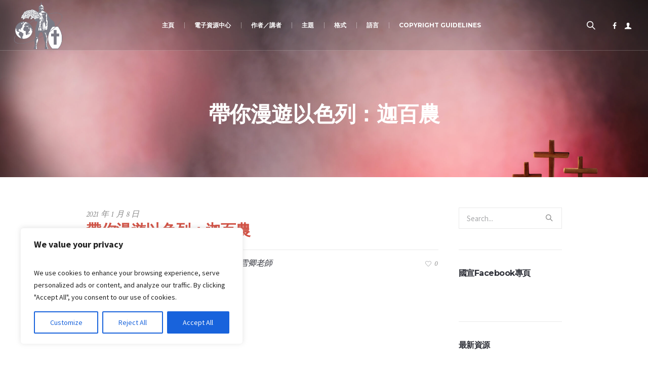

--- FILE ---
content_type: text/html; charset=UTF-8
request_url: https://eresource.ifstms.org/2021/01/%E5%B8%B6%E4%BD%A0%E6%BC%AB%E9%81%8A%E4%BB%A5%E8%89%B2%E5%88%97%EF%BC%9A%E8%BF%A6%E7%99%BE%E8%BE%B2/
body_size: 29718
content:
<!DOCTYPE html>
<!--[if IE 8]>
<html class="ie ie8" lang="zh-TW">
<![endif]-->
<!--[if !(IE 8)]><!-->
<html lang="zh-TW" class="cmsmasters_html">
<!--<![endif]-->
<head>
<meta charset="UTF-8" />
<meta name="viewport" content="width=device-width, initial-scale=1, maximum-scale=1" />
<meta name="format-detection" content="telephone=no" />
<link rel="profile" href="https://gmpg.org/xfn/11" />
<link rel="pingback" href="https://eresource.ifstms.org/xmlrpc.php" />
<meta name='robots' content='index, follow, max-image-preview:large, max-snippet:-1, max-video-preview:-1' />
	<style>img:is([sizes="auto" i], [sizes^="auto," i]) { contain-intrinsic-size: 3000px 1500px }</style>
	
	<!-- This site is optimized with the Yoast SEO plugin v26.6 - https://yoast.com/wordpress/plugins/seo/ -->
	<title>帶你漫遊以色列：迦百農 - 國際短宣使團 International Fellowship of Christian Short Term Missions</title>
	<link rel="canonical" href="https://eresource.ifstms.org/2021/01/帶你漫遊以色列：迦百農/" />
	<meta property="og:locale" content="zh_TW" />
	<meta property="og:type" content="article" />
	<meta property="og:title" content="帶你漫遊以色列：迦百農 - 國際短宣使團 International Fellowship of Christian Short Term Missions" />
	<meta property="og:description" content="為什麽主耶穌選擇迦百農成為祂的宣教基地？迦百農有什麽優勢？什麽叫福音三角？" />
	<meta property="og:url" content="https://eresource.ifstms.org/2021/01/帶你漫遊以色列：迦百農/" />
	<meta property="og:site_name" content="國際短宣使團 International Fellowship of Christian Short Term Missions" />
	<meta property="article:published_time" content="2021-01-08T01:00:00+00:00" />
	<meta property="article:modified_time" content="2022-04-30T12:19:49+00:00" />
	<meta property="og:image" content="https://eresource.ifstms.org/wp-content/uploads/2021/01/帶你漫遊以色列：迦百農-1024x607.png" />
	<meta property="og:image:width" content="1024" />
	<meta property="og:image:height" content="607" />
	<meta property="og:image:type" content="image/png" />
	<meta name="author" content="黃 雪卿" />
	<meta name="twitter:card" content="summary_large_image" />
	<meta name="twitter:label1" content="作者:" />
	<meta name="twitter:data1" content="黃 雪卿" />
	<script type="application/ld+json" class="yoast-schema-graph">{"@context":"https://schema.org","@graph":[{"@type":"WebPage","@id":"https://eresource.ifstms.org/2021/01/%e5%b8%b6%e4%bd%a0%e6%bc%ab%e9%81%8a%e4%bb%a5%e8%89%b2%e5%88%97%ef%bc%9a%e8%bf%a6%e7%99%be%e8%be%b2/","url":"https://eresource.ifstms.org/2021/01/%e5%b8%b6%e4%bd%a0%e6%bc%ab%e9%81%8a%e4%bb%a5%e8%89%b2%e5%88%97%ef%bc%9a%e8%bf%a6%e7%99%be%e8%be%b2/","name":"帶你漫遊以色列：迦百農 - 國際短宣使團 International Fellowship of Christian Short Term Missions","isPartOf":{"@id":"https://eresource.ifstms.org/#website"},"primaryImageOfPage":{"@id":"https://eresource.ifstms.org/2021/01/%e5%b8%b6%e4%bd%a0%e6%bc%ab%e9%81%8a%e4%bb%a5%e8%89%b2%e5%88%97%ef%bc%9a%e8%bf%a6%e7%99%be%e8%be%b2/#primaryimage"},"image":{"@id":"https://eresource.ifstms.org/2021/01/%e5%b8%b6%e4%bd%a0%e6%bc%ab%e9%81%8a%e4%bb%a5%e8%89%b2%e5%88%97%ef%bc%9a%e8%bf%a6%e7%99%be%e8%be%b2/#primaryimage"},"thumbnailUrl":"https://eresource.ifstms.org/wp-content/uploads/2021/01/帶你漫遊以色列：迦百農.png","datePublished":"2021-01-08T01:00:00+00:00","dateModified":"2022-04-30T12:19:49+00:00","author":{"@id":"https://eresource.ifstms.org/#/schema/person/51c04d28ab9fb850cf92a86dd9f5e5fd"},"breadcrumb":{"@id":"https://eresource.ifstms.org/2021/01/%e5%b8%b6%e4%bd%a0%e6%bc%ab%e9%81%8a%e4%bb%a5%e8%89%b2%e5%88%97%ef%bc%9a%e8%bf%a6%e7%99%be%e8%be%b2/#breadcrumb"},"inLanguage":"zh-TW","potentialAction":[{"@type":"ReadAction","target":["https://eresource.ifstms.org/2021/01/%e5%b8%b6%e4%bd%a0%e6%bc%ab%e9%81%8a%e4%bb%a5%e8%89%b2%e5%88%97%ef%bc%9a%e8%bf%a6%e7%99%be%e8%be%b2/"]}]},{"@type":"ImageObject","inLanguage":"zh-TW","@id":"https://eresource.ifstms.org/2021/01/%e5%b8%b6%e4%bd%a0%e6%bc%ab%e9%81%8a%e4%bb%a5%e8%89%b2%e5%88%97%ef%bc%9a%e8%bf%a6%e7%99%be%e8%be%b2/#primaryimage","url":"https://eresource.ifstms.org/wp-content/uploads/2021/01/帶你漫遊以色列：迦百農.png","contentUrl":"https://eresource.ifstms.org/wp-content/uploads/2021/01/帶你漫遊以色列：迦百農.png","width":2247,"height":1332},{"@type":"BreadcrumbList","@id":"https://eresource.ifstms.org/2021/01/%e5%b8%b6%e4%bd%a0%e6%bc%ab%e9%81%8a%e4%bb%a5%e8%89%b2%e5%88%97%ef%bc%9a%e8%bf%a6%e7%99%be%e8%be%b2/#breadcrumb","itemListElement":[{"@type":"ListItem","position":1,"name":"首頁","item":"https://eresource.ifstms.org/"},{"@type":"ListItem","position":2,"name":"帶你漫遊以色列：迦百農"}]},{"@type":"WebSite","@id":"https://eresource.ifstms.org/#website","url":"https://eresource.ifstms.org/","name":"國際短宣使團 International Fellowship of Christian Short Term Missions","description":"eResources","potentialAction":[{"@type":"SearchAction","target":{"@type":"EntryPoint","urlTemplate":"https://eresource.ifstms.org/?s={search_term_string}"},"query-input":{"@type":"PropertyValueSpecification","valueRequired":true,"valueName":"search_term_string"}}],"inLanguage":"zh-TW"},{"@type":"Person","@id":"https://eresource.ifstms.org/#/schema/person/51c04d28ab9fb850cf92a86dd9f5e5fd","name":"黃 雪卿","image":{"@type":"ImageObject","inLanguage":"zh-TW","@id":"https://eresource.ifstms.org/#/schema/person/image/","url":"https://secure.gravatar.com/avatar/4ba09d8b287a555cc18c88749a2354971362bb1e6d5d292db74bfb1955361878?s=96&d=mm&r=g","contentUrl":"https://secure.gravatar.com/avatar/4ba09d8b287a555cc18c88749a2354971362bb1e6d5d292db74bfb1955361878?s=96&d=mm&r=g","caption":"黃 雪卿"},"url":"https://eresource.ifstms.org/author/mswong/"}]}</script>
	<!-- / Yoast SEO plugin. -->


<link rel='dns-prefetch' href='//fonts.googleapis.com' />
<link rel="alternate" type="application/rss+xml" title="訂閱《國際短宣使團 International Fellowship of Christian Short Term Missions》&raquo; 資訊提供" href="https://eresource.ifstms.org/feed/" />
<link rel="alternate" type="application/rss+xml" title="訂閱《國際短宣使團 International Fellowship of Christian Short Term Missions》&raquo; 留言的資訊提供" href="https://eresource.ifstms.org/comments/feed/" />
<link rel="alternate" type="text/calendar" title="國際短宣使團 International Fellowship of Christian Short Term Missions &raquo; iCal Feed" href="https://eresource.ifstms.org/events/?ical=1" />
<script type="text/javascript">
/* <![CDATA[ */
window._wpemojiSettings = {"baseUrl":"https:\/\/s.w.org\/images\/core\/emoji\/16.0.1\/72x72\/","ext":".png","svgUrl":"https:\/\/s.w.org\/images\/core\/emoji\/16.0.1\/svg\/","svgExt":".svg","source":{"concatemoji":"https:\/\/eresource.ifstms.org\/wp-includes\/js\/wp-emoji-release.min.js?ver=6.8.3"}};
/*! This file is auto-generated */
!function(s,n){var o,i,e;function c(e){try{var t={supportTests:e,timestamp:(new Date).valueOf()};sessionStorage.setItem(o,JSON.stringify(t))}catch(e){}}function p(e,t,n){e.clearRect(0,0,e.canvas.width,e.canvas.height),e.fillText(t,0,0);var t=new Uint32Array(e.getImageData(0,0,e.canvas.width,e.canvas.height).data),a=(e.clearRect(0,0,e.canvas.width,e.canvas.height),e.fillText(n,0,0),new Uint32Array(e.getImageData(0,0,e.canvas.width,e.canvas.height).data));return t.every(function(e,t){return e===a[t]})}function u(e,t){e.clearRect(0,0,e.canvas.width,e.canvas.height),e.fillText(t,0,0);for(var n=e.getImageData(16,16,1,1),a=0;a<n.data.length;a++)if(0!==n.data[a])return!1;return!0}function f(e,t,n,a){switch(t){case"flag":return n(e,"\ud83c\udff3\ufe0f\u200d\u26a7\ufe0f","\ud83c\udff3\ufe0f\u200b\u26a7\ufe0f")?!1:!n(e,"\ud83c\udde8\ud83c\uddf6","\ud83c\udde8\u200b\ud83c\uddf6")&&!n(e,"\ud83c\udff4\udb40\udc67\udb40\udc62\udb40\udc65\udb40\udc6e\udb40\udc67\udb40\udc7f","\ud83c\udff4\u200b\udb40\udc67\u200b\udb40\udc62\u200b\udb40\udc65\u200b\udb40\udc6e\u200b\udb40\udc67\u200b\udb40\udc7f");case"emoji":return!a(e,"\ud83e\udedf")}return!1}function g(e,t,n,a){var r="undefined"!=typeof WorkerGlobalScope&&self instanceof WorkerGlobalScope?new OffscreenCanvas(300,150):s.createElement("canvas"),o=r.getContext("2d",{willReadFrequently:!0}),i=(o.textBaseline="top",o.font="600 32px Arial",{});return e.forEach(function(e){i[e]=t(o,e,n,a)}),i}function t(e){var t=s.createElement("script");t.src=e,t.defer=!0,s.head.appendChild(t)}"undefined"!=typeof Promise&&(o="wpEmojiSettingsSupports",i=["flag","emoji"],n.supports={everything:!0,everythingExceptFlag:!0},e=new Promise(function(e){s.addEventListener("DOMContentLoaded",e,{once:!0})}),new Promise(function(t){var n=function(){try{var e=JSON.parse(sessionStorage.getItem(o));if("object"==typeof e&&"number"==typeof e.timestamp&&(new Date).valueOf()<e.timestamp+604800&&"object"==typeof e.supportTests)return e.supportTests}catch(e){}return null}();if(!n){if("undefined"!=typeof Worker&&"undefined"!=typeof OffscreenCanvas&&"undefined"!=typeof URL&&URL.createObjectURL&&"undefined"!=typeof Blob)try{var e="postMessage("+g.toString()+"("+[JSON.stringify(i),f.toString(),p.toString(),u.toString()].join(",")+"));",a=new Blob([e],{type:"text/javascript"}),r=new Worker(URL.createObjectURL(a),{name:"wpTestEmojiSupports"});return void(r.onmessage=function(e){c(n=e.data),r.terminate(),t(n)})}catch(e){}c(n=g(i,f,p,u))}t(n)}).then(function(e){for(var t in e)n.supports[t]=e[t],n.supports.everything=n.supports.everything&&n.supports[t],"flag"!==t&&(n.supports.everythingExceptFlag=n.supports.everythingExceptFlag&&n.supports[t]);n.supports.everythingExceptFlag=n.supports.everythingExceptFlag&&!n.supports.flag,n.DOMReady=!1,n.readyCallback=function(){n.DOMReady=!0}}).then(function(){return e}).then(function(){var e;n.supports.everything||(n.readyCallback(),(e=n.source||{}).concatemoji?t(e.concatemoji):e.wpemoji&&e.twemoji&&(t(e.twemoji),t(e.wpemoji)))}))}((window,document),window._wpemojiSettings);
/* ]]> */
</script>
		<style type="text/css">
			.epvc-eye {
				margin-right: 3px;
				width: 13px;
				display: inline-block;
				height: 13px;
				border: solid 1px #000;
				border-radius:  75% 15%;
				position: relative;
				transform: rotate(45deg);
			}
			.epvc-eye:before {
				content: '';
				display: block;
				position: absolute;
				width: 5px;
				height: 5px;
				border: solid 1px #000;
				border-radius: 50%;
				left: 3px;
				top: 3px;
			}
		</style>
	<link rel='stylesheet' id='layerslider-css' href='https://eresource.ifstms.org/wp-content/plugins/LayerSlider/assets/static/layerslider/css/layerslider.css?ver=8.1.2' type='text/css' media='all' />
<style id='wp-emoji-styles-inline-css' type='text/css'>

	img.wp-smiley, img.emoji {
		display: inline !important;
		border: none !important;
		box-shadow: none !important;
		height: 1em !important;
		width: 1em !important;
		margin: 0 0.07em !important;
		vertical-align: -0.1em !important;
		background: none !important;
		padding: 0 !important;
	}
</style>
<link rel='stylesheet' id='wp-block-library-css' href='https://eresource.ifstms.org/wp-includes/css/dist/block-library/style.min.css?ver=6.8.3' type='text/css' media='all' />
<style id='classic-theme-styles-inline-css' type='text/css'>
/*! This file is auto-generated */
.wp-block-button__link{color:#fff;background-color:#32373c;border-radius:9999px;box-shadow:none;text-decoration:none;padding:calc(.667em + 2px) calc(1.333em + 2px);font-size:1.125em}.wp-block-file__button{background:#32373c;color:#fff;text-decoration:none}
</style>
<style id='global-styles-inline-css' type='text/css'>
:root{--wp--preset--aspect-ratio--square: 1;--wp--preset--aspect-ratio--4-3: 4/3;--wp--preset--aspect-ratio--3-4: 3/4;--wp--preset--aspect-ratio--3-2: 3/2;--wp--preset--aspect-ratio--2-3: 2/3;--wp--preset--aspect-ratio--16-9: 16/9;--wp--preset--aspect-ratio--9-16: 9/16;--wp--preset--color--black: #000000;--wp--preset--color--cyan-bluish-gray: #abb8c3;--wp--preset--color--white: #ffffff;--wp--preset--color--pale-pink: #f78da7;--wp--preset--color--vivid-red: #cf2e2e;--wp--preset--color--luminous-vivid-orange: #ff6900;--wp--preset--color--luminous-vivid-amber: #fcb900;--wp--preset--color--light-green-cyan: #7bdcb5;--wp--preset--color--vivid-green-cyan: #00d084;--wp--preset--color--pale-cyan-blue: #8ed1fc;--wp--preset--color--vivid-cyan-blue: #0693e3;--wp--preset--color--vivid-purple: #9b51e0;--wp--preset--color--color-1: #000000;--wp--preset--color--color-2: #ffffff;--wp--preset--color--color-3: #d43c18;--wp--preset--color--color-4: #5173a6;--wp--preset--color--color-5: #959595;--wp--preset--color--color-6: #c0c0c0;--wp--preset--color--color-7: #f4f4f4;--wp--preset--color--color-8: #e1e1e1;--wp--preset--gradient--vivid-cyan-blue-to-vivid-purple: linear-gradient(135deg,rgba(6,147,227,1) 0%,rgb(155,81,224) 100%);--wp--preset--gradient--light-green-cyan-to-vivid-green-cyan: linear-gradient(135deg,rgb(122,220,180) 0%,rgb(0,208,130) 100%);--wp--preset--gradient--luminous-vivid-amber-to-luminous-vivid-orange: linear-gradient(135deg,rgba(252,185,0,1) 0%,rgba(255,105,0,1) 100%);--wp--preset--gradient--luminous-vivid-orange-to-vivid-red: linear-gradient(135deg,rgba(255,105,0,1) 0%,rgb(207,46,46) 100%);--wp--preset--gradient--very-light-gray-to-cyan-bluish-gray: linear-gradient(135deg,rgb(238,238,238) 0%,rgb(169,184,195) 100%);--wp--preset--gradient--cool-to-warm-spectrum: linear-gradient(135deg,rgb(74,234,220) 0%,rgb(151,120,209) 20%,rgb(207,42,186) 40%,rgb(238,44,130) 60%,rgb(251,105,98) 80%,rgb(254,248,76) 100%);--wp--preset--gradient--blush-light-purple: linear-gradient(135deg,rgb(255,206,236) 0%,rgb(152,150,240) 100%);--wp--preset--gradient--blush-bordeaux: linear-gradient(135deg,rgb(254,205,165) 0%,rgb(254,45,45) 50%,rgb(107,0,62) 100%);--wp--preset--gradient--luminous-dusk: linear-gradient(135deg,rgb(255,203,112) 0%,rgb(199,81,192) 50%,rgb(65,88,208) 100%);--wp--preset--gradient--pale-ocean: linear-gradient(135deg,rgb(255,245,203) 0%,rgb(182,227,212) 50%,rgb(51,167,181) 100%);--wp--preset--gradient--electric-grass: linear-gradient(135deg,rgb(202,248,128) 0%,rgb(113,206,126) 100%);--wp--preset--gradient--midnight: linear-gradient(135deg,rgb(2,3,129) 0%,rgb(40,116,252) 100%);--wp--preset--font-size--small: 13px;--wp--preset--font-size--medium: 20px;--wp--preset--font-size--large: 36px;--wp--preset--font-size--x-large: 42px;--wp--preset--spacing--20: 0.44rem;--wp--preset--spacing--30: 0.67rem;--wp--preset--spacing--40: 1rem;--wp--preset--spacing--50: 1.5rem;--wp--preset--spacing--60: 2.25rem;--wp--preset--spacing--70: 3.38rem;--wp--preset--spacing--80: 5.06rem;--wp--preset--shadow--natural: 6px 6px 9px rgba(0, 0, 0, 0.2);--wp--preset--shadow--deep: 12px 12px 50px rgba(0, 0, 0, 0.4);--wp--preset--shadow--sharp: 6px 6px 0px rgba(0, 0, 0, 0.2);--wp--preset--shadow--outlined: 6px 6px 0px -3px rgba(255, 255, 255, 1), 6px 6px rgba(0, 0, 0, 1);--wp--preset--shadow--crisp: 6px 6px 0px rgba(0, 0, 0, 1);}:where(.is-layout-flex){gap: 0.5em;}:where(.is-layout-grid){gap: 0.5em;}body .is-layout-flex{display: flex;}.is-layout-flex{flex-wrap: wrap;align-items: center;}.is-layout-flex > :is(*, div){margin: 0;}body .is-layout-grid{display: grid;}.is-layout-grid > :is(*, div){margin: 0;}:where(.wp-block-columns.is-layout-flex){gap: 2em;}:where(.wp-block-columns.is-layout-grid){gap: 2em;}:where(.wp-block-post-template.is-layout-flex){gap: 1.25em;}:where(.wp-block-post-template.is-layout-grid){gap: 1.25em;}.has-black-color{color: var(--wp--preset--color--black) !important;}.has-cyan-bluish-gray-color{color: var(--wp--preset--color--cyan-bluish-gray) !important;}.has-white-color{color: var(--wp--preset--color--white) !important;}.has-pale-pink-color{color: var(--wp--preset--color--pale-pink) !important;}.has-vivid-red-color{color: var(--wp--preset--color--vivid-red) !important;}.has-luminous-vivid-orange-color{color: var(--wp--preset--color--luminous-vivid-orange) !important;}.has-luminous-vivid-amber-color{color: var(--wp--preset--color--luminous-vivid-amber) !important;}.has-light-green-cyan-color{color: var(--wp--preset--color--light-green-cyan) !important;}.has-vivid-green-cyan-color{color: var(--wp--preset--color--vivid-green-cyan) !important;}.has-pale-cyan-blue-color{color: var(--wp--preset--color--pale-cyan-blue) !important;}.has-vivid-cyan-blue-color{color: var(--wp--preset--color--vivid-cyan-blue) !important;}.has-vivid-purple-color{color: var(--wp--preset--color--vivid-purple) !important;}.has-black-background-color{background-color: var(--wp--preset--color--black) !important;}.has-cyan-bluish-gray-background-color{background-color: var(--wp--preset--color--cyan-bluish-gray) !important;}.has-white-background-color{background-color: var(--wp--preset--color--white) !important;}.has-pale-pink-background-color{background-color: var(--wp--preset--color--pale-pink) !important;}.has-vivid-red-background-color{background-color: var(--wp--preset--color--vivid-red) !important;}.has-luminous-vivid-orange-background-color{background-color: var(--wp--preset--color--luminous-vivid-orange) !important;}.has-luminous-vivid-amber-background-color{background-color: var(--wp--preset--color--luminous-vivid-amber) !important;}.has-light-green-cyan-background-color{background-color: var(--wp--preset--color--light-green-cyan) !important;}.has-vivid-green-cyan-background-color{background-color: var(--wp--preset--color--vivid-green-cyan) !important;}.has-pale-cyan-blue-background-color{background-color: var(--wp--preset--color--pale-cyan-blue) !important;}.has-vivid-cyan-blue-background-color{background-color: var(--wp--preset--color--vivid-cyan-blue) !important;}.has-vivid-purple-background-color{background-color: var(--wp--preset--color--vivid-purple) !important;}.has-black-border-color{border-color: var(--wp--preset--color--black) !important;}.has-cyan-bluish-gray-border-color{border-color: var(--wp--preset--color--cyan-bluish-gray) !important;}.has-white-border-color{border-color: var(--wp--preset--color--white) !important;}.has-pale-pink-border-color{border-color: var(--wp--preset--color--pale-pink) !important;}.has-vivid-red-border-color{border-color: var(--wp--preset--color--vivid-red) !important;}.has-luminous-vivid-orange-border-color{border-color: var(--wp--preset--color--luminous-vivid-orange) !important;}.has-luminous-vivid-amber-border-color{border-color: var(--wp--preset--color--luminous-vivid-amber) !important;}.has-light-green-cyan-border-color{border-color: var(--wp--preset--color--light-green-cyan) !important;}.has-vivid-green-cyan-border-color{border-color: var(--wp--preset--color--vivid-green-cyan) !important;}.has-pale-cyan-blue-border-color{border-color: var(--wp--preset--color--pale-cyan-blue) !important;}.has-vivid-cyan-blue-border-color{border-color: var(--wp--preset--color--vivid-cyan-blue) !important;}.has-vivid-purple-border-color{border-color: var(--wp--preset--color--vivid-purple) !important;}.has-vivid-cyan-blue-to-vivid-purple-gradient-background{background: var(--wp--preset--gradient--vivid-cyan-blue-to-vivid-purple) !important;}.has-light-green-cyan-to-vivid-green-cyan-gradient-background{background: var(--wp--preset--gradient--light-green-cyan-to-vivid-green-cyan) !important;}.has-luminous-vivid-amber-to-luminous-vivid-orange-gradient-background{background: var(--wp--preset--gradient--luminous-vivid-amber-to-luminous-vivid-orange) !important;}.has-luminous-vivid-orange-to-vivid-red-gradient-background{background: var(--wp--preset--gradient--luminous-vivid-orange-to-vivid-red) !important;}.has-very-light-gray-to-cyan-bluish-gray-gradient-background{background: var(--wp--preset--gradient--very-light-gray-to-cyan-bluish-gray) !important;}.has-cool-to-warm-spectrum-gradient-background{background: var(--wp--preset--gradient--cool-to-warm-spectrum) !important;}.has-blush-light-purple-gradient-background{background: var(--wp--preset--gradient--blush-light-purple) !important;}.has-blush-bordeaux-gradient-background{background: var(--wp--preset--gradient--blush-bordeaux) !important;}.has-luminous-dusk-gradient-background{background: var(--wp--preset--gradient--luminous-dusk) !important;}.has-pale-ocean-gradient-background{background: var(--wp--preset--gradient--pale-ocean) !important;}.has-electric-grass-gradient-background{background: var(--wp--preset--gradient--electric-grass) !important;}.has-midnight-gradient-background{background: var(--wp--preset--gradient--midnight) !important;}.has-small-font-size{font-size: var(--wp--preset--font-size--small) !important;}.has-medium-font-size{font-size: var(--wp--preset--font-size--medium) !important;}.has-large-font-size{font-size: var(--wp--preset--font-size--large) !important;}.has-x-large-font-size{font-size: var(--wp--preset--font-size--x-large) !important;}
:where(.wp-block-post-template.is-layout-flex){gap: 1.25em;}:where(.wp-block-post-template.is-layout-grid){gap: 1.25em;}
:where(.wp-block-columns.is-layout-flex){gap: 2em;}:where(.wp-block-columns.is-layout-grid){gap: 2em;}
:root :where(.wp-block-pullquote){font-size: 1.5em;line-height: 1.6;}
</style>
<link rel='stylesheet' id='theme-cmsmasters-sermons-style-css' href='https://eresource.ifstms.org/wp-content/themes/my-religion/cmsmasters-sermons/css/cmsmasters-sermons-style.css?ver=1.0.0' type='text/css' media='screen' />
<link rel='stylesheet' id='theme-cmsmasters-sermons-adaptive-css' href='https://eresource.ifstms.org/wp-content/themes/my-religion/cmsmasters-sermons/css/cmsmasters-sermons-adaptive.css?ver=1.0.0' type='text/css' media='screen' />
<link rel='stylesheet' id='contact-form-7-css' href='https://eresource.ifstms.org/wp-content/plugins/contact-form-7/includes/css/styles.css?ver=6.1.4' type='text/css' media='all' />
<link rel='stylesheet' id='wp-components-css' href='https://eresource.ifstms.org/wp-includes/css/dist/components/style.min.css?ver=6.8.3' type='text/css' media='all' />
<link rel='stylesheet' id='godaddy-styles-css' href='https://eresource.ifstms.org/wp-content/mu-plugins/vendor/wpex/godaddy-launch/includes/Dependencies/GoDaddy/Styles/build/latest.css?ver=2.0.2' type='text/css' media='all' />
<link rel='stylesheet' id='theme-style-css' href='https://eresource.ifstms.org/wp-content/themes/my-religion/style.css?ver=1.0.0' type='text/css' media='screen, print' />
<link rel='stylesheet' id='theme-design-style-css' href='https://eresource.ifstms.org/wp-content/themes/my-religion/css/style.css?ver=1.0.0' type='text/css' media='screen, print' />
<link rel='stylesheet' id='theme-adapt-css' href='https://eresource.ifstms.org/wp-content/themes/my-religion/css/adaptive.css?ver=1.0.0' type='text/css' media='screen, print' />
<link rel='stylesheet' id='theme-retina-css' href='https://eresource.ifstms.org/wp-content/themes/my-religion/css/retina.css?ver=1.0.0' type='text/css' media='screen' />
<link rel='stylesheet' id='theme-icons-css' href='https://eresource.ifstms.org/wp-content/themes/my-religion/css/fontello.css?ver=1.0.0' type='text/css' media='screen' />
<link rel='stylesheet' id='theme-icons-custom-css' href='https://eresource.ifstms.org/wp-content/themes/my-religion/css/fontello-custom.css?ver=1.0.0' type='text/css' media='screen' />
<link rel='stylesheet' id='animate-css' href='https://eresource.ifstms.org/wp-content/themes/my-religion/css/animate.css?ver=1.0.0' type='text/css' media='screen' />
<link rel='stylesheet' id='theme-cmsmasters-donations-style-css' href='https://eresource.ifstms.org/wp-content/themes/my-religion/cmsmasters-donations/css/cmsmasters-donations-style.css?ver=1.0.0' type='text/css' media='screen' />
<link rel='stylesheet' id='theme-cmsmasters-donations-adaptive-css' href='https://eresource.ifstms.org/wp-content/themes/my-religion/cmsmasters-donations/css/cmsmasters-donations-adaptive.css?ver=1.0.0' type='text/css' media='screen' />
<link rel='stylesheet' id='theme-cmsmasters-events-v2-style-css' href='https://eresource.ifstms.org/wp-content/themes/my-religion/css/cmsmasters-events-v2-style.css?ver=1.0.0' type='text/css' media='screen' />
<link rel='stylesheet' id='ilightbox-css' href='https://eresource.ifstms.org/wp-content/themes/my-religion/css/ilightbox.css?ver=2.2.0' type='text/css' media='screen' />
<link rel='stylesheet' id='ilightbox-skin-dark-css' href='https://eresource.ifstms.org/wp-content/themes/my-religion/css/ilightbox-skins/dark-skin.css?ver=2.2.0' type='text/css' media='screen' />
<link rel='stylesheet' id='theme-fonts-schemes-css' href='https://eresource.ifstms.org/wp-content/uploads/cmsmasters_styles/my-religion.css?ver=1.0.0' type='text/css' media='screen' />
<!--[if lte IE 9]>
<link rel='stylesheet' id='theme-fonts-css' href='https://eresource.ifstms.org/wp-content/uploads/cmsmasters_styles/my-religion_fonts.css?ver=1.0.0' type='text/css' media='screen' />
<![endif]-->
<!--[if lte IE 9]>
<link rel='stylesheet' id='theme-schemes-primary-css' href='https://eresource.ifstms.org/wp-content/uploads/cmsmasters_styles/my-religion_colors_primary.css?ver=1.0.0' type='text/css' media='screen' />
<![endif]-->
<!--[if lte IE 9]>
<link rel='stylesheet' id='theme-schemes-secondary-css' href='https://eresource.ifstms.org/wp-content/uploads/cmsmasters_styles/my-religion_colors_secondary.css?ver=1.0.0' type='text/css' media='screen' />
<![endif]-->
<!--[if lt IE 9]>
<link rel='stylesheet' id='theme-ie-css' href='https://eresource.ifstms.org/wp-content/themes/my-religion/css/ie.css?ver=1.0.0' type='text/css' media='screen' />
<![endif]-->
<link rel='stylesheet' id='google-fonts-css' href='//fonts.googleapis.com/css?family=Source+Sans+Pro%3A300%2C300italic%2C400%2C400italic%2C700%2C700italic%7CMontserrat%3A400%2C700%7CCrimson+Text%3A400%2C400italic%2C700%2C700italic&#038;ver=6.8.3' type='text/css' media='all' />
<link rel='stylesheet' id='my-religion-gutenberg-frontend-style-css' href='https://eresource.ifstms.org/wp-content/themes/my-religion/gutenberg/css/frontend-style.css?ver=1.0.0' type='text/css' media='screen' />
<script type="text/javascript" src="https://eresource.ifstms.org/wp-includes/js/jquery/jquery.min.js?ver=3.7.1" id="jquery-core-js"></script>
<script type="text/javascript" src="https://eresource.ifstms.org/wp-includes/js/jquery/jquery-migrate.min.js?ver=3.4.1" id="jquery-migrate-js"></script>
<script type="text/javascript" id="cookie-law-info-js-extra">
/* <![CDATA[ */
var _ckyConfig = {"_ipData":[],"_assetsURL":"https:\/\/eresource.ifstms.org\/wp-content\/plugins\/cookie-law-info\/lite\/frontend\/images\/","_publicURL":"https:\/\/eresource.ifstms.org","_expiry":"365","_categories":[{"name":"Necessary","slug":"necessary","isNecessary":true,"ccpaDoNotSell":true,"cookies":[],"active":true,"defaultConsent":{"gdpr":true,"ccpa":true}},{"name":"Functional","slug":"functional","isNecessary":false,"ccpaDoNotSell":true,"cookies":[],"active":true,"defaultConsent":{"gdpr":false,"ccpa":false}},{"name":"Analytics","slug":"analytics","isNecessary":false,"ccpaDoNotSell":true,"cookies":[],"active":true,"defaultConsent":{"gdpr":false,"ccpa":false}},{"name":"Performance","slug":"performance","isNecessary":false,"ccpaDoNotSell":true,"cookies":[],"active":true,"defaultConsent":{"gdpr":false,"ccpa":false}},{"name":"Advertisement","slug":"advertisement","isNecessary":false,"ccpaDoNotSell":true,"cookies":[],"active":true,"defaultConsent":{"gdpr":false,"ccpa":false}}],"_activeLaw":"gdpr","_rootDomain":"","_block":"1","_showBanner":"1","_bannerConfig":{"settings":{"type":"box","preferenceCenterType":"popup","position":"bottom-left","applicableLaw":"gdpr"},"behaviours":{"reloadBannerOnAccept":false,"loadAnalyticsByDefault":false,"animations":{"onLoad":"animate","onHide":"sticky"}},"config":{"revisitConsent":{"status":true,"tag":"revisit-consent","position":"bottom-left","meta":{"url":"#"},"styles":{"background-color":"#0056A7"},"elements":{"title":{"type":"text","tag":"revisit-consent-title","status":true,"styles":{"color":"#0056a7"}}}},"preferenceCenter":{"toggle":{"status":true,"tag":"detail-category-toggle","type":"toggle","states":{"active":{"styles":{"background-color":"#1863DC"}},"inactive":{"styles":{"background-color":"#D0D5D2"}}}}},"categoryPreview":{"status":false,"toggle":{"status":true,"tag":"detail-category-preview-toggle","type":"toggle","states":{"active":{"styles":{"background-color":"#1863DC"}},"inactive":{"styles":{"background-color":"#D0D5D2"}}}}},"videoPlaceholder":{"status":true,"styles":{"background-color":"#000000","border-color":"#000000cc","color":"#ffffff"}},"readMore":{"status":false,"tag":"readmore-button","type":"link","meta":{"noFollow":true,"newTab":true},"styles":{"color":"#1863DC","background-color":"transparent","border-color":"transparent"}},"showMore":{"status":true,"tag":"show-desc-button","type":"button","styles":{"color":"#1863DC"}},"showLess":{"status":true,"tag":"hide-desc-button","type":"button","styles":{"color":"#1863DC"}},"alwaysActive":{"status":true,"tag":"always-active","styles":{"color":"#008000"}},"manualLinks":{"status":true,"tag":"manual-links","type":"link","styles":{"color":"#1863DC"}},"auditTable":{"status":true},"optOption":{"status":true,"toggle":{"status":true,"tag":"optout-option-toggle","type":"toggle","states":{"active":{"styles":{"background-color":"#1863dc"}},"inactive":{"styles":{"background-color":"#FFFFFF"}}}}}}},"_version":"3.3.9.1","_logConsent":"1","_tags":[{"tag":"accept-button","styles":{"color":"#FFFFFF","background-color":"#1863DC","border-color":"#1863DC"}},{"tag":"reject-button","styles":{"color":"#1863DC","background-color":"transparent","border-color":"#1863DC"}},{"tag":"settings-button","styles":{"color":"#1863DC","background-color":"transparent","border-color":"#1863DC"}},{"tag":"readmore-button","styles":{"color":"#1863DC","background-color":"transparent","border-color":"transparent"}},{"tag":"donotsell-button","styles":{"color":"#1863DC","background-color":"transparent","border-color":"transparent"}},{"tag":"show-desc-button","styles":{"color":"#1863DC"}},{"tag":"hide-desc-button","styles":{"color":"#1863DC"}},{"tag":"cky-always-active","styles":[]},{"tag":"cky-link","styles":[]},{"tag":"accept-button","styles":{"color":"#FFFFFF","background-color":"#1863DC","border-color":"#1863DC"}},{"tag":"revisit-consent","styles":{"background-color":"#0056A7"}}],"_shortCodes":[{"key":"cky_readmore","content":"<a href=\"#\" class=\"cky-policy\" aria-label=\"Read More\" target=\"_blank\" rel=\"noopener\" data-cky-tag=\"readmore-button\">Read More<\/a>","tag":"readmore-button","status":false,"attributes":{"rel":"nofollow","target":"_blank"}},{"key":"cky_show_desc","content":"<button class=\"cky-show-desc-btn\" data-cky-tag=\"show-desc-button\" aria-label=\"Show more\">Show more<\/button>","tag":"show-desc-button","status":true,"attributes":[]},{"key":"cky_hide_desc","content":"<button class=\"cky-show-desc-btn\" data-cky-tag=\"hide-desc-button\" aria-label=\"Show less\">Show less<\/button>","tag":"hide-desc-button","status":true,"attributes":[]},{"key":"cky_optout_show_desc","content":"[cky_optout_show_desc]","tag":"optout-show-desc-button","status":true,"attributes":[]},{"key":"cky_optout_hide_desc","content":"[cky_optout_hide_desc]","tag":"optout-hide-desc-button","status":true,"attributes":[]},{"key":"cky_category_toggle_label","content":"[cky_{{status}}_category_label] [cky_preference_{{category_slug}}_title]","tag":"","status":true,"attributes":[]},{"key":"cky_enable_category_label","content":"Enable","tag":"","status":true,"attributes":[]},{"key":"cky_disable_category_label","content":"Disable","tag":"","status":true,"attributes":[]},{"key":"cky_video_placeholder","content":"<div class=\"video-placeholder-normal\" data-cky-tag=\"video-placeholder\" id=\"[UNIQUEID]\"><p class=\"video-placeholder-text-normal\" data-cky-tag=\"placeholder-title\">Please accept the cookie consent<\/p><\/div>","tag":"","status":true,"attributes":[]},{"key":"cky_enable_optout_label","content":"Enable","tag":"","status":true,"attributes":[]},{"key":"cky_disable_optout_label","content":"Disable","tag":"","status":true,"attributes":[]},{"key":"cky_optout_toggle_label","content":"[cky_{{status}}_optout_label] [cky_optout_option_title]","tag":"","status":true,"attributes":[]},{"key":"cky_optout_option_title","content":"Do Not Sell My Personal Information","tag":"","status":true,"attributes":[]},{"key":"cky_optout_close_label","content":"Close","tag":"","status":true,"attributes":[]},{"key":"cky_preference_close_label","content":"Close","tag":"","status":true,"attributes":[]}],"_rtl":"","_language":"en","_providersToBlock":[]};
var _ckyStyles = {"css":".cky-overlay{background: #000000; opacity: 0.4; position: fixed; top: 0; left: 0; width: 100%; height: 100%; z-index: 99999999;}.cky-hide{display: none;}.cky-btn-revisit-wrapper{display: flex; align-items: center; justify-content: center; background: #0056a7; width: 45px; height: 45px; border-radius: 50%; position: fixed; z-index: 999999; cursor: pointer;}.cky-revisit-bottom-left{bottom: 15px; left: 15px;}.cky-revisit-bottom-right{bottom: 15px; right: 15px;}.cky-btn-revisit-wrapper .cky-btn-revisit{display: flex; align-items: center; justify-content: center; background: none; border: none; cursor: pointer; position: relative; margin: 0; padding: 0;}.cky-btn-revisit-wrapper .cky-btn-revisit img{max-width: fit-content; margin: 0; height: 30px; width: 30px;}.cky-revisit-bottom-left:hover::before{content: attr(data-tooltip); position: absolute; background: #4e4b66; color: #ffffff; left: calc(100% + 7px); font-size: 12px; line-height: 16px; width: max-content; padding: 4px 8px; border-radius: 4px;}.cky-revisit-bottom-left:hover::after{position: absolute; content: \"\"; border: 5px solid transparent; left: calc(100% + 2px); border-left-width: 0; border-right-color: #4e4b66;}.cky-revisit-bottom-right:hover::before{content: attr(data-tooltip); position: absolute; background: #4e4b66; color: #ffffff; right: calc(100% + 7px); font-size: 12px; line-height: 16px; width: max-content; padding: 4px 8px; border-radius: 4px;}.cky-revisit-bottom-right:hover::after{position: absolute; content: \"\"; border: 5px solid transparent; right: calc(100% + 2px); border-right-width: 0; border-left-color: #4e4b66;}.cky-revisit-hide{display: none;}.cky-consent-container{position: fixed; width: 440px; box-sizing: border-box; z-index: 9999999; border-radius: 6px;}.cky-consent-container .cky-consent-bar{background: #ffffff; border: 1px solid; padding: 20px 26px; box-shadow: 0 -1px 10px 0 #acabab4d; border-radius: 6px;}.cky-box-bottom-left{bottom: 40px; left: 40px;}.cky-box-bottom-right{bottom: 40px; right: 40px;}.cky-box-top-left{top: 40px; left: 40px;}.cky-box-top-right{top: 40px; right: 40px;}.cky-custom-brand-logo-wrapper .cky-custom-brand-logo{width: 100px; height: auto; margin: 0 0 12px 0;}.cky-notice .cky-title{color: #212121; font-weight: 700; font-size: 18px; line-height: 24px; margin: 0 0 12px 0;}.cky-notice-des *,.cky-preference-content-wrapper *,.cky-accordion-header-des *,.cky-gpc-wrapper .cky-gpc-desc *{font-size: 14px;}.cky-notice-des{color: #212121; font-size: 14px; line-height: 24px; font-weight: 400;}.cky-notice-des img{height: 25px; width: 25px;}.cky-consent-bar .cky-notice-des p,.cky-gpc-wrapper .cky-gpc-desc p,.cky-preference-body-wrapper .cky-preference-content-wrapper p,.cky-accordion-header-wrapper .cky-accordion-header-des p,.cky-cookie-des-table li div:last-child p{color: inherit; margin-top: 0; overflow-wrap: break-word;}.cky-notice-des P:last-child,.cky-preference-content-wrapper p:last-child,.cky-cookie-des-table li div:last-child p:last-child,.cky-gpc-wrapper .cky-gpc-desc p:last-child{margin-bottom: 0;}.cky-notice-des a.cky-policy,.cky-notice-des button.cky-policy{font-size: 14px; color: #1863dc; white-space: nowrap; cursor: pointer; background: transparent; border: 1px solid; text-decoration: underline;}.cky-notice-des button.cky-policy{padding: 0;}.cky-notice-des a.cky-policy:focus-visible,.cky-notice-des button.cky-policy:focus-visible,.cky-preference-content-wrapper .cky-show-desc-btn:focus-visible,.cky-accordion-header .cky-accordion-btn:focus-visible,.cky-preference-header .cky-btn-close:focus-visible,.cky-switch input[type=\"checkbox\"]:focus-visible,.cky-footer-wrapper a:focus-visible,.cky-btn:focus-visible{outline: 2px solid #1863dc; outline-offset: 2px;}.cky-btn:focus:not(:focus-visible),.cky-accordion-header .cky-accordion-btn:focus:not(:focus-visible),.cky-preference-content-wrapper .cky-show-desc-btn:focus:not(:focus-visible),.cky-btn-revisit-wrapper .cky-btn-revisit:focus:not(:focus-visible),.cky-preference-header .cky-btn-close:focus:not(:focus-visible),.cky-consent-bar .cky-banner-btn-close:focus:not(:focus-visible){outline: 0;}button.cky-show-desc-btn:not(:hover):not(:active){color: #1863dc; background: transparent;}button.cky-accordion-btn:not(:hover):not(:active),button.cky-banner-btn-close:not(:hover):not(:active),button.cky-btn-revisit:not(:hover):not(:active),button.cky-btn-close:not(:hover):not(:active){background: transparent;}.cky-consent-bar button:hover,.cky-modal.cky-modal-open button:hover,.cky-consent-bar button:focus,.cky-modal.cky-modal-open button:focus{text-decoration: none;}.cky-notice-btn-wrapper{display: flex; justify-content: flex-start; align-items: center; flex-wrap: wrap; margin-top: 16px;}.cky-notice-btn-wrapper .cky-btn{text-shadow: none; box-shadow: none;}.cky-btn{flex: auto; max-width: 100%; font-size: 14px; font-family: inherit; line-height: 24px; padding: 8px; font-weight: 500; margin: 0 8px 0 0; border-radius: 2px; cursor: pointer; text-align: center; text-transform: none; min-height: 0;}.cky-btn:hover{opacity: 0.8;}.cky-btn-customize{color: #1863dc; background: transparent; border: 2px solid #1863dc;}.cky-btn-reject{color: #1863dc; background: transparent; border: 2px solid #1863dc;}.cky-btn-accept{background: #1863dc; color: #ffffff; border: 2px solid #1863dc;}.cky-btn:last-child{margin-right: 0;}@media (max-width: 576px){.cky-box-bottom-left{bottom: 0; left: 0;}.cky-box-bottom-right{bottom: 0; right: 0;}.cky-box-top-left{top: 0; left: 0;}.cky-box-top-right{top: 0; right: 0;}}@media (max-width: 440px){.cky-box-bottom-left, .cky-box-bottom-right, .cky-box-top-left, .cky-box-top-right{width: 100%; max-width: 100%;}.cky-consent-container .cky-consent-bar{padding: 20px 0;}.cky-custom-brand-logo-wrapper, .cky-notice .cky-title, .cky-notice-des, .cky-notice-btn-wrapper{padding: 0 24px;}.cky-notice-des{max-height: 40vh; overflow-y: scroll;}.cky-notice-btn-wrapper{flex-direction: column; margin-top: 0;}.cky-btn{width: 100%; margin: 10px 0 0 0;}.cky-notice-btn-wrapper .cky-btn-customize{order: 2;}.cky-notice-btn-wrapper .cky-btn-reject{order: 3;}.cky-notice-btn-wrapper .cky-btn-accept{order: 1; margin-top: 16px;}}@media (max-width: 352px){.cky-notice .cky-title{font-size: 16px;}.cky-notice-des *{font-size: 12px;}.cky-notice-des, .cky-btn{font-size: 12px;}}.cky-modal.cky-modal-open{display: flex; visibility: visible; -webkit-transform: translate(-50%, -50%); -moz-transform: translate(-50%, -50%); -ms-transform: translate(-50%, -50%); -o-transform: translate(-50%, -50%); transform: translate(-50%, -50%); top: 50%; left: 50%; transition: all 1s ease;}.cky-modal{box-shadow: 0 32px 68px rgba(0, 0, 0, 0.3); margin: 0 auto; position: fixed; max-width: 100%; background: #ffffff; top: 50%; box-sizing: border-box; border-radius: 6px; z-index: 999999999; color: #212121; -webkit-transform: translate(-50%, 100%); -moz-transform: translate(-50%, 100%); -ms-transform: translate(-50%, 100%); -o-transform: translate(-50%, 100%); transform: translate(-50%, 100%); visibility: hidden; transition: all 0s ease;}.cky-preference-center{max-height: 79vh; overflow: hidden; width: 845px; overflow: hidden; flex: 1 1 0; display: flex; flex-direction: column; border-radius: 6px;}.cky-preference-header{display: flex; align-items: center; justify-content: space-between; padding: 22px 24px; border-bottom: 1px solid;}.cky-preference-header .cky-preference-title{font-size: 18px; font-weight: 700; line-height: 24px;}.cky-preference-header .cky-btn-close{margin: 0; cursor: pointer; vertical-align: middle; padding: 0; background: none; border: none; width: auto; height: auto; min-height: 0; line-height: 0; text-shadow: none; box-shadow: none;}.cky-preference-header .cky-btn-close img{margin: 0; height: 10px; width: 10px;}.cky-preference-body-wrapper{padding: 0 24px; flex: 1; overflow: auto; box-sizing: border-box;}.cky-preference-content-wrapper,.cky-gpc-wrapper .cky-gpc-desc{font-size: 14px; line-height: 24px; font-weight: 400; padding: 12px 0;}.cky-preference-content-wrapper{border-bottom: 1px solid;}.cky-preference-content-wrapper img{height: 25px; width: 25px;}.cky-preference-content-wrapper .cky-show-desc-btn{font-size: 14px; font-family: inherit; color: #1863dc; text-decoration: none; line-height: 24px; padding: 0; margin: 0; white-space: nowrap; cursor: pointer; background: transparent; border-color: transparent; text-transform: none; min-height: 0; text-shadow: none; box-shadow: none;}.cky-accordion-wrapper{margin-bottom: 10px;}.cky-accordion{border-bottom: 1px solid;}.cky-accordion:last-child{border-bottom: none;}.cky-accordion .cky-accordion-item{display: flex; margin-top: 10px;}.cky-accordion .cky-accordion-body{display: none;}.cky-accordion.cky-accordion-active .cky-accordion-body{display: block; padding: 0 22px; margin-bottom: 16px;}.cky-accordion-header-wrapper{cursor: pointer; width: 100%;}.cky-accordion-item .cky-accordion-header{display: flex; justify-content: space-between; align-items: center;}.cky-accordion-header .cky-accordion-btn{font-size: 16px; font-family: inherit; color: #212121; line-height: 24px; background: none; border: none; font-weight: 700; padding: 0; margin: 0; cursor: pointer; text-transform: none; min-height: 0; text-shadow: none; box-shadow: none;}.cky-accordion-header .cky-always-active{color: #008000; font-weight: 600; line-height: 24px; font-size: 14px;}.cky-accordion-header-des{font-size: 14px; line-height: 24px; margin: 10px 0 16px 0;}.cky-accordion-chevron{margin-right: 22px; position: relative; cursor: pointer;}.cky-accordion-chevron-hide{display: none;}.cky-accordion .cky-accordion-chevron i::before{content: \"\"; position: absolute; border-right: 1.4px solid; border-bottom: 1.4px solid; border-color: inherit; height: 6px; width: 6px; -webkit-transform: rotate(-45deg); -moz-transform: rotate(-45deg); -ms-transform: rotate(-45deg); -o-transform: rotate(-45deg); transform: rotate(-45deg); transition: all 0.2s ease-in-out; top: 8px;}.cky-accordion.cky-accordion-active .cky-accordion-chevron i::before{-webkit-transform: rotate(45deg); -moz-transform: rotate(45deg); -ms-transform: rotate(45deg); -o-transform: rotate(45deg); transform: rotate(45deg);}.cky-audit-table{background: #f4f4f4; border-radius: 6px;}.cky-audit-table .cky-empty-cookies-text{color: inherit; font-size: 12px; line-height: 24px; margin: 0; padding: 10px;}.cky-audit-table .cky-cookie-des-table{font-size: 12px; line-height: 24px; font-weight: normal; padding: 15px 10px; border-bottom: 1px solid; border-bottom-color: inherit; margin: 0;}.cky-audit-table .cky-cookie-des-table:last-child{border-bottom: none;}.cky-audit-table .cky-cookie-des-table li{list-style-type: none; display: flex; padding: 3px 0;}.cky-audit-table .cky-cookie-des-table li:first-child{padding-top: 0;}.cky-cookie-des-table li div:first-child{width: 100px; font-weight: 600; word-break: break-word; word-wrap: break-word;}.cky-cookie-des-table li div:last-child{flex: 1; word-break: break-word; word-wrap: break-word; margin-left: 8px;}.cky-footer-shadow{display: block; width: 100%; height: 40px; background: linear-gradient(180deg, rgba(255, 255, 255, 0) 0%, #ffffff 100%); position: absolute; bottom: calc(100% - 1px);}.cky-footer-wrapper{position: relative;}.cky-prefrence-btn-wrapper{display: flex; flex-wrap: wrap; align-items: center; justify-content: center; padding: 22px 24px; border-top: 1px solid;}.cky-prefrence-btn-wrapper .cky-btn{flex: auto; max-width: 100%; text-shadow: none; box-shadow: none;}.cky-btn-preferences{color: #1863dc; background: transparent; border: 2px solid #1863dc;}.cky-preference-header,.cky-preference-body-wrapper,.cky-preference-content-wrapper,.cky-accordion-wrapper,.cky-accordion,.cky-accordion-wrapper,.cky-footer-wrapper,.cky-prefrence-btn-wrapper{border-color: inherit;}@media (max-width: 845px){.cky-modal{max-width: calc(100% - 16px);}}@media (max-width: 576px){.cky-modal{max-width: 100%;}.cky-preference-center{max-height: 100vh;}.cky-prefrence-btn-wrapper{flex-direction: column;}.cky-accordion.cky-accordion-active .cky-accordion-body{padding-right: 0;}.cky-prefrence-btn-wrapper .cky-btn{width: 100%; margin: 10px 0 0 0;}.cky-prefrence-btn-wrapper .cky-btn-reject{order: 3;}.cky-prefrence-btn-wrapper .cky-btn-accept{order: 1; margin-top: 0;}.cky-prefrence-btn-wrapper .cky-btn-preferences{order: 2;}}@media (max-width: 425px){.cky-accordion-chevron{margin-right: 15px;}.cky-notice-btn-wrapper{margin-top: 0;}.cky-accordion.cky-accordion-active .cky-accordion-body{padding: 0 15px;}}@media (max-width: 352px){.cky-preference-header .cky-preference-title{font-size: 16px;}.cky-preference-header{padding: 16px 24px;}.cky-preference-content-wrapper *, .cky-accordion-header-des *{font-size: 12px;}.cky-preference-content-wrapper, .cky-preference-content-wrapper .cky-show-more, .cky-accordion-header .cky-always-active, .cky-accordion-header-des, .cky-preference-content-wrapper .cky-show-desc-btn, .cky-notice-des a.cky-policy{font-size: 12px;}.cky-accordion-header .cky-accordion-btn{font-size: 14px;}}.cky-switch{display: flex;}.cky-switch input[type=\"checkbox\"]{position: relative; width: 44px; height: 24px; margin: 0; background: #d0d5d2; -webkit-appearance: none; border-radius: 50px; cursor: pointer; outline: 0; border: none; top: 0;}.cky-switch input[type=\"checkbox\"]:checked{background: #1863dc;}.cky-switch input[type=\"checkbox\"]:before{position: absolute; content: \"\"; height: 20px; width: 20px; left: 2px; bottom: 2px; border-radius: 50%; background-color: white; -webkit-transition: 0.4s; transition: 0.4s; margin: 0;}.cky-switch input[type=\"checkbox\"]:after{display: none;}.cky-switch input[type=\"checkbox\"]:checked:before{-webkit-transform: translateX(20px); -ms-transform: translateX(20px); transform: translateX(20px);}@media (max-width: 425px){.cky-switch input[type=\"checkbox\"]{width: 38px; height: 21px;}.cky-switch input[type=\"checkbox\"]:before{height: 17px; width: 17px;}.cky-switch input[type=\"checkbox\"]:checked:before{-webkit-transform: translateX(17px); -ms-transform: translateX(17px); transform: translateX(17px);}}.cky-consent-bar .cky-banner-btn-close{position: absolute; right: 9px; top: 5px; background: none; border: none; cursor: pointer; padding: 0; margin: 0; min-height: 0; line-height: 0; height: auto; width: auto; text-shadow: none; box-shadow: none;}.cky-consent-bar .cky-banner-btn-close img{height: 9px; width: 9px; margin: 0;}.cky-notice-group{font-size: 14px; line-height: 24px; font-weight: 400; color: #212121;}.cky-notice-btn-wrapper .cky-btn-do-not-sell{font-size: 14px; line-height: 24px; padding: 6px 0; margin: 0; font-weight: 500; background: none; border-radius: 2px; border: none; cursor: pointer; text-align: left; color: #1863dc; background: transparent; border-color: transparent; box-shadow: none; text-shadow: none;}.cky-consent-bar .cky-banner-btn-close:focus-visible,.cky-notice-btn-wrapper .cky-btn-do-not-sell:focus-visible,.cky-opt-out-btn-wrapper .cky-btn:focus-visible,.cky-opt-out-checkbox-wrapper input[type=\"checkbox\"].cky-opt-out-checkbox:focus-visible{outline: 2px solid #1863dc; outline-offset: 2px;}@media (max-width: 440px){.cky-consent-container{width: 100%;}}@media (max-width: 352px){.cky-notice-des a.cky-policy, .cky-notice-btn-wrapper .cky-btn-do-not-sell{font-size: 12px;}}.cky-opt-out-wrapper{padding: 12px 0;}.cky-opt-out-wrapper .cky-opt-out-checkbox-wrapper{display: flex; align-items: center;}.cky-opt-out-checkbox-wrapper .cky-opt-out-checkbox-label{font-size: 16px; font-weight: 700; line-height: 24px; margin: 0 0 0 12px; cursor: pointer;}.cky-opt-out-checkbox-wrapper input[type=\"checkbox\"].cky-opt-out-checkbox{background-color: #ffffff; border: 1px solid black; width: 20px; height: 18.5px; margin: 0; -webkit-appearance: none; position: relative; display: flex; align-items: center; justify-content: center; border-radius: 2px; cursor: pointer;}.cky-opt-out-checkbox-wrapper input[type=\"checkbox\"].cky-opt-out-checkbox:checked{background-color: #1863dc; border: none;}.cky-opt-out-checkbox-wrapper input[type=\"checkbox\"].cky-opt-out-checkbox:checked::after{left: 6px; bottom: 4px; width: 7px; height: 13px; border: solid #ffffff; border-width: 0 3px 3px 0; border-radius: 2px; -webkit-transform: rotate(45deg); -ms-transform: rotate(45deg); transform: rotate(45deg); content: \"\"; position: absolute; box-sizing: border-box;}.cky-opt-out-checkbox-wrapper.cky-disabled .cky-opt-out-checkbox-label,.cky-opt-out-checkbox-wrapper.cky-disabled input[type=\"checkbox\"].cky-opt-out-checkbox{cursor: no-drop;}.cky-gpc-wrapper{margin: 0 0 0 32px;}.cky-footer-wrapper .cky-opt-out-btn-wrapper{display: flex; flex-wrap: wrap; align-items: center; justify-content: center; padding: 22px 24px;}.cky-opt-out-btn-wrapper .cky-btn{flex: auto; max-width: 100%; text-shadow: none; box-shadow: none;}.cky-opt-out-btn-wrapper .cky-btn-cancel{border: 1px solid #dedfe0; background: transparent; color: #858585;}.cky-opt-out-btn-wrapper .cky-btn-confirm{background: #1863dc; color: #ffffff; border: 1px solid #1863dc;}@media (max-width: 352px){.cky-opt-out-checkbox-wrapper .cky-opt-out-checkbox-label{font-size: 14px;}.cky-gpc-wrapper .cky-gpc-desc, .cky-gpc-wrapper .cky-gpc-desc *{font-size: 12px;}.cky-opt-out-checkbox-wrapper input[type=\"checkbox\"].cky-opt-out-checkbox{width: 16px; height: 16px;}.cky-opt-out-checkbox-wrapper input[type=\"checkbox\"].cky-opt-out-checkbox:checked::after{left: 5px; bottom: 4px; width: 3px; height: 9px;}.cky-gpc-wrapper{margin: 0 0 0 28px;}}.video-placeholder-youtube{background-size: 100% 100%; background-position: center; background-repeat: no-repeat; background-color: #b2b0b059; position: relative; display: flex; align-items: center; justify-content: center; max-width: 100%;}.video-placeholder-text-youtube{text-align: center; align-items: center; padding: 10px 16px; background-color: #000000cc; color: #ffffff; border: 1px solid; border-radius: 2px; cursor: pointer;}.video-placeholder-normal{background-image: url(\"\/wp-content\/plugins\/cookie-law-info\/lite\/frontend\/images\/placeholder.svg\"); background-size: 80px; background-position: center; background-repeat: no-repeat; background-color: #b2b0b059; position: relative; display: flex; align-items: flex-end; justify-content: center; max-width: 100%;}.video-placeholder-text-normal{align-items: center; padding: 10px 16px; text-align: center; border: 1px solid; border-radius: 2px; cursor: pointer;}.cky-rtl{direction: rtl; text-align: right;}.cky-rtl .cky-banner-btn-close{left: 9px; right: auto;}.cky-rtl .cky-notice-btn-wrapper .cky-btn:last-child{margin-right: 8px;}.cky-rtl .cky-notice-btn-wrapper .cky-btn:first-child{margin-right: 0;}.cky-rtl .cky-notice-btn-wrapper{margin-left: 0; margin-right: 15px;}.cky-rtl .cky-prefrence-btn-wrapper .cky-btn{margin-right: 8px;}.cky-rtl .cky-prefrence-btn-wrapper .cky-btn:first-child{margin-right: 0;}.cky-rtl .cky-accordion .cky-accordion-chevron i::before{border: none; border-left: 1.4px solid; border-top: 1.4px solid; left: 12px;}.cky-rtl .cky-accordion.cky-accordion-active .cky-accordion-chevron i::before{-webkit-transform: rotate(-135deg); -moz-transform: rotate(-135deg); -ms-transform: rotate(-135deg); -o-transform: rotate(-135deg); transform: rotate(-135deg);}@media (max-width: 768px){.cky-rtl .cky-notice-btn-wrapper{margin-right: 0;}}@media (max-width: 576px){.cky-rtl .cky-notice-btn-wrapper .cky-btn:last-child{margin-right: 0;}.cky-rtl .cky-prefrence-btn-wrapper .cky-btn{margin-right: 0;}.cky-rtl .cky-accordion.cky-accordion-active .cky-accordion-body{padding: 0 22px 0 0;}}@media (max-width: 425px){.cky-rtl .cky-accordion.cky-accordion-active .cky-accordion-body{padding: 0 15px 0 0;}}.cky-rtl .cky-opt-out-btn-wrapper .cky-btn{margin-right: 12px;}.cky-rtl .cky-opt-out-btn-wrapper .cky-btn:first-child{margin-right: 0;}.cky-rtl .cky-opt-out-checkbox-wrapper .cky-opt-out-checkbox-label{margin: 0 12px 0 0;}"};
/* ]]> */
</script>
<script type="text/javascript" src="https://eresource.ifstms.org/wp-content/plugins/cookie-law-info/lite/frontend/js/script.min.js?ver=3.3.9.1" id="cookie-law-info-js"></script>
<script type="text/javascript" id="layerslider-utils-js-extra">
/* <![CDATA[ */
var LS_Meta = {"v":"8.1.2","fixGSAP":"1"};
/* ]]> */
</script>
<script type="text/javascript" src="https://eresource.ifstms.org/wp-content/plugins/LayerSlider/assets/static/layerslider/js/layerslider.utils.js?ver=8.1.2" id="layerslider-utils-js"></script>
<script type="text/javascript" src="https://eresource.ifstms.org/wp-content/plugins/LayerSlider/assets/static/layerslider/js/layerslider.kreaturamedia.jquery.js?ver=8.1.2" id="layerslider-js"></script>
<script type="text/javascript" src="https://eresource.ifstms.org/wp-content/plugins/LayerSlider/assets/static/layerslider/js/layerslider.transitions.js?ver=8.1.2" id="layerslider-transitions-js"></script>
<script type="text/javascript" src="https://eresource.ifstms.org/wp-content/themes/my-religion/js/jsLibraries.min.js?ver=1.0.0" id="libs-js"></script>
<script type="text/javascript" src="https://eresource.ifstms.org/wp-content/themes/my-religion/js/jquery.iLightBox.min.js?ver=2.2.0" id="iLightBox-js"></script>
<script type="text/javascript" id="ai-js-js-extra">
/* <![CDATA[ */
var MyAjax = {"ajaxurl":"https:\/\/eresource.ifstms.org\/wp-admin\/admin-ajax.php","security":"354c84b687"};
/* ]]> */
</script>
<script type="text/javascript" src="https://eresource.ifstms.org/wp-content/plugins/advanced-iframe/js/ai.min.js?ver=282153" id="ai-js-js"></script>
<meta name="generator" content="Powered by LayerSlider 8.1.2 - Build Heros, Sliders, and Popups. Create Animations and Beautiful, Rich Web Content as Easy as Never Before on WordPress." />
<!-- LayerSlider updates and docs at: https://layerslider.com -->
<link rel="https://api.w.org/" href="https://eresource.ifstms.org/wp-json/" /><link rel="alternate" title="JSON" type="application/json" href="https://eresource.ifstms.org/wp-json/wp/v2/posts/8181" /><link rel="EditURI" type="application/rsd+xml" title="RSD" href="https://eresource.ifstms.org/xmlrpc.php?rsd" />
<link rel='shortlink' href='https://eresource.ifstms.org/?p=8181' />
<link rel="alternate" title="oEmbed (JSON)" type="application/json+oembed" href="https://eresource.ifstms.org/wp-json/oembed/1.0/embed?url=https%3A%2F%2Feresource.ifstms.org%2F2021%2F01%2F%25e5%25b8%25b6%25e4%25bd%25a0%25e6%25bc%25ab%25e9%2581%258a%25e4%25bb%25a5%25e8%2589%25b2%25e5%2588%2597%25ef%25bc%259a%25e8%25bf%25a6%25e7%2599%25be%25e8%25be%25b2%2F" />
<link rel="alternate" title="oEmbed (XML)" type="text/xml+oembed" href="https://eresource.ifstms.org/wp-json/oembed/1.0/embed?url=https%3A%2F%2Feresource.ifstms.org%2F2021%2F01%2F%25e5%25b8%25b6%25e4%25bd%25a0%25e6%25bc%25ab%25e9%2581%258a%25e4%25bb%25a5%25e8%2589%25b2%25e5%2588%2597%25ef%25bc%259a%25e8%25bf%25a6%25e7%2599%25be%25e8%25be%25b2%2F&#038;format=xml" />
<style id="cky-style-inline">[data-cky-tag]{visibility:hidden;}</style><!-- Histats.com  START  (aync)-->
<script type='text/javascript'>var _Hasync= _Hasync|| [];
_Hasync.push(['Histats.start', '1,4628376,4,0,0,0,00010000']);
_Hasync.push(['Histats.fasi', '1']);
_Hasync.push(['Histats.track_hits', '']);
(function() {
var hs = document.createElement('script'); hs.type = 'text/javascript'; hs.async = true;
hs.src = ('//s10.histats.com/js15_as.js');
(document.getElementsByTagName('head')[0] || document.getElementsByTagName('body')[0]).appendChild(hs);
})();</script>
<noscript><a href='/' target='_blank'><img  src='//sstatic1.histats.com/0.gif?4628376&101' alt='free page hit counter' border='0'></a></noscript>
<!-- Histats.com  END  --><meta name="tec-api-version" content="v1"><meta name="tec-api-origin" content="https://eresource.ifstms.org"><link rel="alternate" href="https://eresource.ifstms.org/wp-json/tribe/events/v1/" /><style type="text/css">
	.header_top {
		height : 32px;
	}
	
	.header_mid {
		height : 100px;
	}
	
	.header_bot {
		height : 60px;
	}
	
	#page.cmsmasters_heading_after_header #middle, 
	#page.cmsmasters_heading_under_header #middle .headline .headline_outer {
		padding-top : 100px;
	}
	
	#page.cmsmasters_heading_after_header.enable_header_top #middle, 
	#page.cmsmasters_heading_under_header.enable_header_top #middle .headline .headline_outer {
		padding-top : 132px;
	}
	
	#page.cmsmasters_heading_after_header.enable_header_bottom #middle, 
	#page.cmsmasters_heading_under_header.enable_header_bottom #middle .headline .headline_outer {
		padding-top : 160px;
	}
	
	#page.cmsmasters_heading_after_header.enable_header_top.enable_header_bottom #middle, 
	#page.cmsmasters_heading_under_header.enable_header_top.enable_header_bottom #middle .headline .headline_outer {
		padding-top : 192px;
	}
	
	@media only screen and (max-width: 1024px) {
		.header_top,
		.header_mid,
		.header_bot {
			height : auto;
		}
		
		.header_mid .header_mid_inner > div {
			height : 100px;
		}
		
		.header_bot .header_bot_inner > div {
			height : 60px;
		}
		
		.enable_header_centered #header .header_mid .resp_mid_nav_wrap {
			height : 60px;
		}
		
		#page.cmsmasters_heading_after_header #middle, 
		#page.cmsmasters_heading_under_header #middle .headline .headline_outer, 
		#page.cmsmasters_heading_after_header.enable_header_top #middle, 
		#page.cmsmasters_heading_under_header.enable_header_top #middle .headline .headline_outer, 
		#page.cmsmasters_heading_after_header.enable_header_bottom #middle, 
		#page.cmsmasters_heading_under_header.enable_header_bottom #middle .headline .headline_outer, 
		#page.cmsmasters_heading_after_header.enable_header_top.enable_header_bottom #middle, 
		#page.cmsmasters_heading_under_header.enable_header_top.enable_header_bottom #middle .headline .headline_outer {
			padding-top : 0 !important;
		}
	}
	
	@media only screen and (max-width: 768px) {
		.enable_header_centered #header .header_mid .resp_mid_nav_wrap,
		.header_mid .header_mid_inner > div:not(.search_wrap),
		.header_mid .header_mid_inner > div, 
		.header_bot .header_bot_inner > div {
			height:auto;
		}
	}
.buttons_center {
text-align:center;
}
.buttons_center .button_wrap {
display: inline-block;
margin:0 5px;
}
.custom_subscribe_title h4 {
margin:-10px 0 0;
font-size:22px;
line-height:34px;
}
@media only screen and (min-width: 1440px) {
.custom_subscribe .wysija-submit-field {
padding-left:60px;
padding-right:60px;
}
}
@media only screen and (max-width: 768px) {
.adaptiva_contacts_map {
height:300px !important;
}
}
	.header_mid .header_mid_inner .logo_wrap {
		width : 100px;
	}

	.header_mid_inner .logo img.logo_retina {
		width : 125px;
		max-width : 125px;
	}
.headline_outer {
					background-image:url(https://eresource.ifstms.org/wp-content/uploads/2021/06/crucifixion-resurrection-of-jesus-christ-three-cro-RWL6N7K-scaled.jpg);
					background-repeat:no-repeat;
					background-attachment:scroll;
					background-size:cover;
				}
.headline_color {
				background-color:rgba(49,51,59,0);
			}
.headline_aligner, 
		.cmsmasters_breadcrumbs_aligner {
			min-height:250px;
		}
</style><meta name="generator" content="Powered by Slider Revolution 6.7.35 - responsive, Mobile-Friendly Slider Plugin for WordPress with comfortable drag and drop interface." />
<link rel="icon" href="https://eresource.ifstms.org/wp-content/uploads/2021/05/cropped-ifstmslogo-5-32x32.png" sizes="32x32" />
<link rel="icon" href="https://eresource.ifstms.org/wp-content/uploads/2021/05/cropped-ifstmslogo-5-192x192.png" sizes="192x192" />
<link rel="apple-touch-icon" href="https://eresource.ifstms.org/wp-content/uploads/2021/05/cropped-ifstmslogo-5-180x180.png" />
<meta name="msapplication-TileImage" content="https://eresource.ifstms.org/wp-content/uploads/2021/05/cropped-ifstmslogo-5-270x270.png" />
<script>function setREVStartSize(e){
			//window.requestAnimationFrame(function() {
				window.RSIW = window.RSIW===undefined ? window.innerWidth : window.RSIW;
				window.RSIH = window.RSIH===undefined ? window.innerHeight : window.RSIH;
				try {
					var pw = document.getElementById(e.c).parentNode.offsetWidth,
						newh;
					pw = pw===0 || isNaN(pw) || (e.l=="fullwidth" || e.layout=="fullwidth") ? window.RSIW : pw;
					e.tabw = e.tabw===undefined ? 0 : parseInt(e.tabw);
					e.thumbw = e.thumbw===undefined ? 0 : parseInt(e.thumbw);
					e.tabh = e.tabh===undefined ? 0 : parseInt(e.tabh);
					e.thumbh = e.thumbh===undefined ? 0 : parseInt(e.thumbh);
					e.tabhide = e.tabhide===undefined ? 0 : parseInt(e.tabhide);
					e.thumbhide = e.thumbhide===undefined ? 0 : parseInt(e.thumbhide);
					e.mh = e.mh===undefined || e.mh=="" || e.mh==="auto" ? 0 : parseInt(e.mh,0);
					if(e.layout==="fullscreen" || e.l==="fullscreen")
						newh = Math.max(e.mh,window.RSIH);
					else{
						e.gw = Array.isArray(e.gw) ? e.gw : [e.gw];
						for (var i in e.rl) if (e.gw[i]===undefined || e.gw[i]===0) e.gw[i] = e.gw[i-1];
						e.gh = e.el===undefined || e.el==="" || (Array.isArray(e.el) && e.el.length==0)? e.gh : e.el;
						e.gh = Array.isArray(e.gh) ? e.gh : [e.gh];
						for (var i in e.rl) if (e.gh[i]===undefined || e.gh[i]===0) e.gh[i] = e.gh[i-1];
											
						var nl = new Array(e.rl.length),
							ix = 0,
							sl;
						e.tabw = e.tabhide>=pw ? 0 : e.tabw;
						e.thumbw = e.thumbhide>=pw ? 0 : e.thumbw;
						e.tabh = e.tabhide>=pw ? 0 : e.tabh;
						e.thumbh = e.thumbhide>=pw ? 0 : e.thumbh;
						for (var i in e.rl) nl[i] = e.rl[i]<window.RSIW ? 0 : e.rl[i];
						sl = nl[0];
						for (var i in nl) if (sl>nl[i] && nl[i]>0) { sl = nl[i]; ix=i;}
						var m = pw>(e.gw[ix]+e.tabw+e.thumbw) ? 1 : (pw-(e.tabw+e.thumbw)) / (e.gw[ix]);
						newh =  (e.gh[ix] * m) + (e.tabh + e.thumbh);
					}
					var el = document.getElementById(e.c);
					if (el!==null && el) el.style.height = newh+"px";
					el = document.getElementById(e.c+"_wrapper");
					if (el!==null && el) {
						el.style.height = newh+"px";
						el.style.display = "block";
					}
				} catch(e){
					console.log("Failure at Presize of Slider:" + e)
				}
			//});
		  };</script>
</head>
<body class="wp-singular post-template-default single single-post postid-8181 single-format-video wp-theme-my-religion tribe-no-js">
	
<!-- _________________________ Start Page _________________________ -->
<div id="page" class="csstransition cmsmasters_liquid fixed_header cmsmasters_heading_under_header cmsmasters_tribe_events_views_v2 cmsmasters_tribe_events_style_mode_tribe hfeed site">

<!-- _________________________ Start Main _________________________ -->
<div id="main">
	
<!-- _________________________ Start Header _________________________ -->
<header id="header" class="header_fullwidth">
	<div class="header_mid" data-height="100"><div class="header_mid_outer"><div class="header_mid_inner"><div class="logo_wrap"><a href="https://eresource.ifstms.org/" title="國際短宣使團 International Fellowship of Christian Short Term Missions" class="logo">
	<img src="https://eresource.ifstms.org/wp-content/uploads/2021/07/ifstmslogo-6.png" alt="國際短宣使團 International Fellowship of Christian Short Term Missions" /><img class="logo_retina" src="https://eresource.ifstms.org/wp-content/uploads/2021/07/ifstmslogo-7.png" alt="國際短宣使團 International Fellowship of Christian Short Term Missions" width="125" height="125" /></a>
</div><div class="resp_mid_nav_wrap"><div class="resp_mid_nav_outer"><a class="responsive_nav resp_mid_nav" href="javascript:void(0);"><span></span></a></div></div>
<div class="social_wrap">
	<div class="social_wrap_inner">
		<ul>
			<li>
				<a href="https://www.facebook.com/%E5%9C%8B%E9%9A%9B%E7%9F%AD%E5%AE%A3%E4%BD%BF%E5%9C%98-IFSTM-286337661742234" class="cmsmasters_social_icon cmsmasters_social_icon_1 cmsmasters-icon-facebook" title="Facebook" target="_blank"></a>
			</li>
			<li>
				<a href="https://edu.ifstms.org/login/index.php" class="cmsmasters_social_icon cmsmasters_social_icon_2 cmsmasters-icon-user-1" title="登入教學糸統 Dip.ME Moodle" target="_blank"></a>
			</li>
		</ul>
	</div>
</div><div class="search_wrap"><div class="search_wrap_inner"><a href="javascript:void(0);" class="search_icon_but cmsmasters_theme_icon_search"></a><a href="javascript:void(0);" class="search_icon_close"></a>
<div class="search_bar_wrap">
	<form role="search" method="get" action="https://eresource.ifstms.org/">
		<p class="search_field">
			<input name="s" placeholder="Search..." value="" type="search" autocomplete="off" />
		</p>
		<p class="search_button">
			<button type="submit" class="cmsmasters_theme_icon_search"></button>
		</p>
	</form>
</div>

</div></div><!-- _________________________ Start Navigation _________________________ --><div class="mid_nav_wrap"><nav role="navigation"><div class="menu-primary-navigation-container"><ul id="navigation" class="mid_nav navigation"><li id="menu-item-4998" class="menu-item menu-item-type-custom menu-item-object-custom menu-item-4998 menu-item-depth-0"><a href="https://ifstms.org"><span class="nav_item_wrap"><span class="nav_title">主頁</span></span></a></li>
<li id="menu-item-5650" class="menu-item menu-item-type-post_type menu-item-object-page menu-item-home menu-item-5650 menu-item-depth-0"><a href="https://eresource.ifstms.org/"><span class="nav_item_wrap"><span class="nav_title">電子資源中心</span></span></a></li>
<li id="menu-item-6730" class="menu-item menu-item-type-post_type menu-item-object-page menu-item-has-children menu-item-6730 menu-item-depth-0"><a href="https://eresource.ifstms.org/%e4%bd%9c%e8%80%85_%e8%ac%9b%e8%80%85/"><span class="nav_item_wrap"><span class="nav_title">作者／講者</span></span></a>
<ul class="sub-menu">
	<li id="menu-item-5813" class="menu-item menu-item-type-post_type menu-item-object-profile menu-item-5813 menu-item-depth-1"><a href="https://eresource.ifstms.org/MINISTERS/%e5%8f%b8%e5%be%92%e6%b0%b8%e5%af%8c%e5%8d%9a%e5%a3%ab/"><span class="nav_item_wrap"><span class="nav_title">司徒永富博士</span></span></a>	</li>
	<li id="menu-item-7853" class="menu-item menu-item-type-post_type menu-item-object-profile menu-item-7853 menu-item-depth-1"><a href="https://eresource.ifstms.org/MINISTERS/%e7%94%b0%e6%a3%ae%e5%82%91%e7%89%a7%e5%b8%ab/"><span class="nav_item_wrap"><span class="nav_title">田森傑牧師／博士</span></span></a>	</li>
	<li id="menu-item-10904" class="menu-item menu-item-type-post_type menu-item-object-profile menu-item-10904 menu-item-depth-1"><a href="https://eresource.ifstms.org/MINISTERS/%e6%9d%8e%e5%bf%97%e6%88%90%e5%82%b3%e9%81%93%e5%8d%9a%e5%a3%ab%e3%80%81%e6%9d%8e%e9%bb%83%e5%ac%8b%e8%8b%b1%e5%b8%ab%e6%af%8d/"><span class="nav_item_wrap"><span class="nav_title">李志成傳道 / 博士、李黃嬋英師母</span></span></a>	</li>
	<li id="menu-item-12381" class="menu-item menu-item-type-post_type menu-item-object-profile menu-item-12381 menu-item-depth-1"><a href="https://eresource.ifstms.org/MINISTERS/%e4%bd%99%e4%bf%8a%e9%8a%93%e7%89%a7%e5%b8%ab%ef%bc%8f%e5%8d%9a%e5%a3%ab/"><span class="nav_item_wrap"><span class="nav_title">余俊銓牧師／博士</span></span></a>	</li>
	<li id="menu-item-11155" class="menu-item menu-item-type-post_type menu-item-object-profile menu-item-11155 menu-item-depth-1"><a href="https://eresource.ifstms.org/MINISTERS/%e4%bd%99%e5%be%b7%e6%b7%b3%e5%8d%9a%e5%a3%ab/"><span class="nav_item_wrap"><span class="nav_title">余德淳博士</span></span></a>	</li>
	<li id="menu-item-11018" class="menu-item menu-item-type-post_type menu-item-object-profile menu-item-11018 menu-item-depth-1"><a href="https://eresource.ifstms.org/MINISTERS/%e6%b4%aa%e9%a0%86%e5%bc%b7%e7%89%a7%e5%b8%ab/"><span class="nav_item_wrap"><span class="nav_title">洪順強牧師</span></span></a>	</li>
	<li id="menu-item-8252" class="menu-item menu-item-type-post_type menu-item-object-profile menu-item-8252 menu-item-depth-1"><a href="https://eresource.ifstms.org/MINISTERS/%e9%99%b3%e5%bf%97%e8%b3%a2%e3%80%81%e9%99%b3%e6%a2%81%e9%a0%8c%e7%8e%b2%e9%86%ab%e7%94%9f%e4%bc%89%e5%84%b7/"><span class="nav_item_wrap"><span class="nav_title">陳志賢、陳梁頌玲醫生伉儷</span></span></a>	</li>
	<li id="menu-item-5665" class="menu-item menu-item-type-post_type menu-item-object-profile menu-item-5665 menu-item-depth-1"><a href="https://eresource.ifstms.org/MINISTERS/%e9%bb%83%e9%9b%aa%e5%8d%bf%e8%80%81%e5%b8%ab/"><span class="nav_item_wrap"><span class="nav_title">黃雪卿老師</span></span></a>	</li>
	<li id="menu-item-12998" class="menu-item menu-item-type-post_type menu-item-object-profile menu-item-12998 menu-item-depth-1"><a href="https://eresource.ifstms.org/MINISTERS/%e8%90%ac%e5%be%97%e5%ba%b7%e7%89%a7%e5%b8%ab/"><span class="nav_item_wrap"><span class="nav_title">萬得康牧師</span></span></a>	</li>
	<li id="menu-item-9361" class="menu-item menu-item-type-post_type menu-item-object-profile menu-item-9361 menu-item-depth-1"><a href="https://eresource.ifstms.org/MINISTERS/%e9%84%ad%e5%aa%9b%e5%85%83%e5%8d%9a%e5%a3%ab/"><span class="nav_item_wrap"><span class="nav_title">鄭媛元博士</span></span></a>	</li>
	<li id="menu-item-13220" class="menu-item menu-item-type-post_type menu-item-object-profile menu-item-13220 menu-item-depth-1"><a href="https://eresource.ifstms.org/MINISTERS/%e9%84%ad%e6%99%ba%e6%96%8c%e7%89%a7%e5%b8%ab/"><span class="nav_item_wrap"><span class="nav_title">鄭智斌牧師</span></span></a>	</li>
	<li id="menu-item-5664" class="menu-item menu-item-type-post_type menu-item-object-profile menu-item-5664 menu-item-depth-1"><a href="https://eresource.ifstms.org/MINISTERS/%e6%bb%95%e5%bc%b5%e4%bd%b3%e9%9f%b3%e5%8d%9a%e5%a3%ab/"><span class="nav_item_wrap"><span class="nav_title">滕張佳音博士</span></span></a>	</li>
	<li id="menu-item-10599" class="menu-item menu-item-type-post_type menu-item-object-profile menu-item-10599 menu-item-depth-1"><a href="https://eresource.ifstms.org/MINISTERS/%e9%84%ba%e5%81%89%e5%bf%97%e3%80%81%e9%84%ba%e9%bb%83%e9%ba%97%e6%98%8e%e7%89%a7%e5%b8%ab%e4%bc%89%e5%84%b7/"><span class="nav_item_wrap"><span class="nav_title">鄺偉志、鄺黃麗明牧師伉儷</span></span></a>	</li>
</ul>
</li>
<li id="menu-item-8880" class="menu-item menu-item-type-post_type menu-item-object-page menu-item-has-children menu-item-8880 menu-item-depth-0"><a href="https://eresource.ifstms.org/%e4%b8%bb%e9%a1%8c/"><span class="nav_item_wrap"><span class="nav_title">主題</span></span></a>
<ul class="sub-menu">
	<li id="menu-item-6790" class="menu-item menu-item-type-post_type menu-item-object-page menu-item-6790 menu-item-depth-1"><a href="https://eresource.ifstms.org/%e5%85%ab%e7%a6%8f%e9%a4%8a%e7%94%9f%e5%8a%9f/"><span class="nav_item_wrap"><span class="nav_title">八福養生功</span></span></a>	</li>
	<li id="menu-item-6746" class="menu-item menu-item-type-post_type menu-item-object-page menu-item-6746 menu-item-depth-1"><a href="https://eresource.ifstms.org/%e5%a5%b3%e6%95%99%e7%89%a7%ef%bc%8f%e5%a5%b3%e6%80%a7/"><span class="nav_item_wrap"><span class="nav_title">女教牧／女性</span></span></a>	</li>
	<li id="menu-item-6637" class="menu-item menu-item-type-post_type menu-item-object-page menu-item-6637 menu-item-depth-1"><a href="https://eresource.ifstms.org/%e4%bb%a5%e8%89%b2%e5%88%97%ef%bc%8f%e7%8c%b6%e7%a6%8f/"><span class="nav_item_wrap"><span class="nav_title">以色列／猶福</span></span></a>	</li>
	<li id="menu-item-6752" class="menu-item menu-item-type-post_type menu-item-object-page menu-item-6752 menu-item-depth-1"><a href="https://eresource.ifstms.org/%e4%bd%88%e9%81%93%e8%88%87%e5%ae%a3%e6%95%99/"><span class="nav_item_wrap"><span class="nav_title">佈道與宣教</span></span></a>	</li>
	<li id="menu-item-6765" class="menu-item menu-item-type-post_type menu-item-object-page menu-item-6765 menu-item-depth-1"><a href="https://eresource.ifstms.org/%e4%bf%a1%e5%be%92%e7%94%9f%e6%b4%bb/"><span class="nav_item_wrap"><span class="nav_title">信徒生活</span></span></a>	</li>
	<li id="menu-item-6741" class="menu-item menu-item-type-post_type menu-item-object-page menu-item-6741 menu-item-depth-1"><a href="https://eresource.ifstms.org/%e7%a5%9e%e5%ad%b8%e6%95%99%e8%82%b2/"><span class="nav_item_wrap"><span class="nav_title">神學教育</span></span></a>	</li>
	<li id="menu-item-6865" class="menu-item menu-item-type-post_type menu-item-object-page menu-item-6865 menu-item-depth-1"><a href="https://eresource.ifstms.org/%e8%81%b7%e5%a0%b4%e5%ae%a3%e6%95%99%ef%bc%88%e4%bd%bf%e5%91%bd%ef%bc%8f%e5%80%ab%e7%90%86%ef%bc%8f%e8%a6%8b%e8%ad%89%ef%bc%8f%e7%ad%96%e7%95%a5%ef%bc%89/"><span class="nav_item_wrap"><span class="nav_title">職場宣教（使命／倫理／見證／策略）</span></span></a>	</li>
	<li id="menu-item-10188" class="menu-item menu-item-type-post_type menu-item-object-page menu-item-10188 menu-item-depth-1"><a href="https://eresource.ifstms.org/%e7%a6%8f%e9%9f%b3%e8%88%87%e8%8f%af%e4%ba%ba%e6%96%87%e5%8c%96/"><span class="nav_item_wrap"><span class="nav_title">福音與華人文化</span></span></a>	</li>
	<li id="menu-item-6757" class="menu-item menu-item-type-post_type menu-item-object-page menu-item-6757 menu-item-depth-1"><a href="https://eresource.ifstms.org/%e8%ad%b7%e6%95%99%ef%bc%88%e7%95%b0%e7%ab%af%ef%bc%8f%e7%95%b0%e6%95%99%ef%bc%8f%e6%96%b0%e8%88%88%e5%ae%97%e6%95%99%ef%bc%8f%e8%be%a8%e9%9d%88%ef%bc%89/"><span class="nav_item_wrap"><span class="nav_title">護教（異端／異教／新興宗教／辨靈）</span></span></a>	</li>
</ul>
</li>
<li id="menu-item-8886" class="menu-item menu-item-type-post_type menu-item-object-page menu-item-has-children menu-item-8886 menu-item-depth-0"><a href="https://eresource.ifstms.org/%e6%a0%bc%e5%bc%8f/"><span class="nav_item_wrap"><span class="nav_title">格式</span></span></a>
<ul class="sub-menu">
	<li id="menu-item-6774" class="menu-item menu-item-type-post_type menu-item-object-page menu-item-has-children menu-item-6774 menu-item-depth-1"><a href="https://eresource.ifstms.org/%e6%96%87%e7%ab%a0%ef%bc%8f%e6%9b%b8%e7%b1%8d/"><span class="nav_item_wrap"><span class="nav_title">文章／書籍</span></span></a>
	<ul class="sub-menu">
		<li id="menu-item-8792" class="menu-item menu-item-type-post_type menu-item-object-page menu-item-8792 menu-item-depth-subitem"><a href="https://eresource.ifstms.org/%e6%96%87%e7%ab%a0%ef%bc%8f%e6%9b%b8%e7%b1%8d/%e4%b8%ad%e6%96%87/"><span class="nav_item_wrap"><span class="nav_title">中文</span></span></a>		</li>
		<li id="menu-item-8791" class="menu-item menu-item-type-post_type menu-item-object-page menu-item-8791 menu-item-depth-subitem"><a href="https://eresource.ifstms.org/%e6%96%87%e7%ab%a0%ef%bc%8f%e6%9b%b8%e7%b1%8d/%e8%8b%b1%e6%96%87/"><span class="nav_item_wrap"><span class="nav_title">英文</span></span></a>		</li>
	</ul>
	</li>
	<li id="menu-item-6781" class="menu-item menu-item-type-post_type menu-item-object-page menu-item-has-children menu-item-6781 menu-item-depth-1"><a href="https://eresource.ifstms.org/%e8%a6%96%e9%a0%bb/"><span class="nav_item_wrap"><span class="nav_title">視頻</span></span></a>
	<ul class="sub-menu">
		<li id="menu-item-8788" class="menu-item menu-item-type-post_type menu-item-object-page menu-item-8788 menu-item-depth-subitem"><a href="https://eresource.ifstms.org/%e8%a6%96%e9%a0%bb/%e7%b2%b5%e8%aa%9e/"><span class="nav_item_wrap"><span class="nav_title">粵語</span></span></a>		</li>
		<li id="menu-item-8789" class="menu-item menu-item-type-post_type menu-item-object-page menu-item-8789 menu-item-depth-subitem"><a href="https://eresource.ifstms.org/%e8%a6%96%e9%a0%bb/%e8%8f%af%e8%aa%9e/"><span class="nav_item_wrap"><span class="nav_title">華語</span></span></a>		</li>
		<li id="menu-item-8790" class="menu-item menu-item-type-post_type menu-item-object-page menu-item-8790 menu-item-depth-subitem"><a href="https://eresource.ifstms.org/%e8%a6%96%e9%a0%bb/%e8%8b%b1%e8%aa%9e/"><span class="nav_item_wrap"><span class="nav_title">英語</span></span></a>		</li>
	</ul>
	</li>
	<li id="menu-item-9026" class="menu-item menu-item-type-post_type menu-item-object-page menu-item-9026 menu-item-depth-1"><a href="https://eresource.ifstms.org/%e9%9f%b3%e9%a0%bb/"><span class="nav_item_wrap"><span class="nav_title">音頻</span></span></a>	</li>
	<li id="menu-item-7066" class="menu-item menu-item-type-post_type menu-item-object-page menu-item-7066 menu-item-depth-1"><a href="https://eresource.ifstms.org/%e5%9c%96%e5%83%8f%e3%80%81%e5%89%aa%e7%b4%99%e7%ad%89-image-graphics-etc/"><span class="nav_item_wrap"><span class="nav_title">圖像、剪紙等 image, graphics, etc.</span></span></a>	</li>
</ul>
</li>
<li id="menu-item-8893" class="menu-item menu-item-type-post_type menu-item-object-page menu-item-has-children menu-item-8893 menu-item-depth-0"><a href="https://eresource.ifstms.org/%e8%aa%9e%e8%a8%80/"><span class="nav_item_wrap"><span class="nav_title">語言</span></span></a>
<ul class="sub-menu">
	<li id="menu-item-8696" class="menu-item menu-item-type-post_type menu-item-object-page menu-item-8696 menu-item-depth-1"><a href="https://eresource.ifstms.org/%e4%b8%ad%e6%96%87%ef%bc%8f%e7%b2%a4%e8%aa%9e/"><span class="nav_item_wrap"><span class="nav_title">中文／粤語</span></span></a>	</li>
	<li id="menu-item-8708" class="menu-item menu-item-type-post_type menu-item-object-page menu-item-8708 menu-item-depth-1"><a href="https://eresource.ifstms.org/%e4%b8%ad%e6%96%87%ef%bc%8f%e8%8f%af%e8%aa%9e/"><span class="nav_item_wrap"><span class="nav_title">中文／華語</span></span></a>	</li>
	<li id="menu-item-8712" class="menu-item menu-item-type-post_type menu-item-object-page menu-item-8712 menu-item-depth-1"><a href="https://eresource.ifstms.org/english/"><span class="nav_item_wrap"><span class="nav_title">English</span></span></a>	</li>
</ul>
</li>
<li id="menu-item-10505" class="menu-item menu-item-type-post_type menu-item-object-page menu-item-10505 menu-item-depth-0"><a href="https://eresource.ifstms.org/eng/"><span class="nav_item_wrap"><span class="nav_title">Copyright Guidelines</span></span></a></li>
</ul></div></nav></div><!-- _________________________ Finish Navigation _________________________ --></div></div></div></header>
<!-- _________________________ Finish Header _________________________ -->

	
<!-- _________________________ Start Middle _________________________ -->
<div id="middle">
<div class="headline cmsmasters_color_scheme_first">
			<div class="headline_outer">
				<div class="headline_color"></div><div class="headline_inner align_center">
				<div class="headline_aligner"></div><div class="headline_text"><h1 class="entry-title">帶你漫遊以色列：迦百農</h1></div></div></div>
		</div><div class="middle_inner">
<div class="content_wrap r_sidebar">

<!--_________________________ Start Content _________________________ -->
<div class="content entry" role="main">
	<div class="blog opened-article">

<!--_________________________ Start Video Article _________________________ -->

<article id="post-8181" class="cmsmasters_open_post post-8181 post type-post status-publish format-video has-post-thumbnail hentry category-182 category-108 category-180 tag-242 tag-245 tag-239 tag-243 post_format-post-format-video">
	<span class="cmsmasters_post_date"><abbr class="published" title="2021 年 1 月 8 日">2021 年 1 月 8 日</abbr><abbr class="dn date updated" title="2022 年 4 月 30 日">2022 年 4 月 30 日</abbr></span><header class="cmsmasters_post_header entry-header"><h2 class="cmsmasters_post_title entry-title">帶你漫遊以色列：迦百農</h2></header><div class="cmsmasters_post_cont_info entry-meta"><span class="cmsmasters_post_tags">tags <a href="https://eresource.ifstms.org/tag/%e4%bb%a5%e8%89%b2%e5%88%97%ef%bc%8f%e7%8c%b6%e7%a6%8f/" rel="tag">以色列／猶福</a>, <a href="https://eresource.ifstms.org/tag/%e5%b8%b6%e4%bd%a0%e6%bc%ab%e9%81%8a%e4%bb%a5%e8%89%b2%e5%88%97/" rel="tag">帶你漫遊以色列</a>, <a href="https://eresource.ifstms.org/tag/%e8%a6%96%e9%a0%bb/" rel="tag">視頻</a>, <a href="https://eresource.ifstms.org/tag/%e9%bb%83%e9%9b%aa%e5%8d%bf%e8%80%81%e5%b8%ab/" rel="tag">黃雪卿老師</a></span><div class="cmsmasters_post_info"><span class="cmsmasters_likes cmsmasters_post_likes"><a href="#" onclick="cmsmastersLike(8181); return false;" id="cmsmastersLike-8181" class="cmsmastersLike cmsmasters_theme_icon_like"><span>0</span></a></span></div></div><div class="cmsmasters_video_wrap"><iframe title="4 帶你漫遊以色列: 迦百農" width="860" height="484" src="https://www.youtube.com/embed/xS6tBWoGyGo?feature=oembed" frameborder="0" allow="accelerometer; autoplay; clipboard-write; encrypted-media; gyroscope; picture-in-picture" allowfullscreen></iframe></div><div class="cmsmasters_post_content entry-content"><style type="text/css"> 
#cmsmasters_row_6967bf35180af0_64348561 .cmsmasters_row_outer_parent { 
	padding-top: 50px; 
} 

#cmsmasters_row_6967bf35180af0_64348561 .cmsmasters_row_outer_parent { 
	padding-bottom: 50px; 
} 

 
#cmsmasters_row_6967bf35181c30_34636051 .cmsmasters_row_outer_parent { 
	padding-top: 0px; 
} 

#cmsmasters_row_6967bf35181c30_34636051 .cmsmasters_row_outer_parent { 
	padding-bottom: 50px; 
} 

 
#cmsmasters_divider_6967bf35182da6_70459056 { 
	border-bottom-width:1px; 
	border-bottom-style:solid; 
	padding-top:50px; 
	margin-bottom:50px; 
} 
 
#cmsmasters_row_6967bf35183174_03867722 .cmsmasters_row_outer_parent { 
	padding-top: 0px; 
} 

#cmsmasters_row_6967bf35183174_03867722 .cmsmasters_row_outer_parent { 
	padding-bottom: 50px; 
} 


#cmsmasters_button_6967bf3519bcb8_04851684 { 
	text-align:center; 
} 

#cmsmasters_button_6967bf3519bcb8_04851684 .cmsmasters_button:before { 
	margin-right:.5em; 
	margin-left:0; 
	vertical-align:baseline; 
} 

#cmsmasters_button_6967bf3519bcb8_04851684 .cmsmasters_button { 
	font-weight:normal; 
	font-style:normal; 
	border-style:solid; 
} 
#cmsmasters_button_6967bf3519bcb8_04851684 .cmsmasters_button:hover { 
} 
 
#cmsmasters_row_6967bf3519c5f6_78223779 .cmsmasters_row_outer_parent { 
	padding-top: 0px; 
} 

#cmsmasters_row_6967bf3519c5f6_78223779 .cmsmasters_row_outer_parent { 
	padding-bottom: 50px; 
} 

 
#cmsmasters_divider_6967bf3519d007_74281061 { 
	border-bottom-width:1px; 
	border-bottom-style:solid; 
	padding-top:50px; 
	margin-bottom:50px; 
} 
 
#cmsmasters_row_6967bf3519d337_12677022 .cmsmasters_row_outer_parent { 
	padding-top: 0px; 
} 

#cmsmasters_row_6967bf3519d337_12677022 .cmsmasters_row_outer_parent { 
	padding-bottom: 50px; 
} 

</style><div class='epvc-post-count'><span class='epvc-eye'></span>  <span class="epvc-count"> 567</span><span class='epvc-label'> Views</span></div><div id="cmsmasters_row_6967bf35180af0_64348561" class="cmsmasters_row cmsmasters_color_scheme_default cmsmasters_row_top_default cmsmasters_row_bot_default cmsmasters_row_boxed">
<div class="cmsmasters_row_outer_parent">
<div class="cmsmasters_row_outer">
<div class="cmsmasters_row_inner">
<div class="cmsmasters_row_margin">
<div class="cmsmasters_column one_first">
<div class="cmsmasters_text" data-animation="fadeInUp" data-delay="1000">
<h3 class="title style-scope ytd-video-primary-info-renderer">4 帶你漫遊以色列：迦百農</h3>
<p>為什麽主耶穌選擇迦百農成為祂的宣教基地？迦百農有什麽優勢？什麽叫福音三角？</p>
</div>
</div>
</div>
</div>
</div>
</div>
</div>
<div id="cmsmasters_row_6967bf35181c30_34636051" class="cmsmasters_row cmsmasters_color_scheme_default cmsmasters_row_top_default cmsmasters_row_bot_default cmsmasters_row_boxed">
<div class="cmsmasters_row_outer_parent">
<div class="cmsmasters_row_outer">
<div class="cmsmasters_row_inner">
<div class="cmsmasters_row_margin">
<div class="cmsmasters_column one_first">

<div id="cmsmasters_divider_6967bf35182da6_70459056" class="cmsmasters_divider cmsmasters_divider_width_long cmsmasters_divider_pos_center"></div>
</div>
</div>
</div>
</div>
</div>
</div>
<div id="cmsmasters_row_6967bf35183174_03867722" class="cmsmasters_row cmsmasters_color_scheme_default cmsmasters_row_top_default cmsmasters_row_bot_default cmsmasters_row_boxed">
<div class="cmsmasters_row_outer_parent">
<div class="cmsmasters_row_outer">
<div class="cmsmasters_row_inner">
<div class="cmsmasters_row_margin">
<div class="cmsmasters_column one_first">
<div class="cmsmasters_wrap_blog entry-summary" id="blog_6967bf35184322_16604344"><script type="text/javascript">
jQuery(document).ready(function () {
(function ($) {
	if ($('#blog_6967bf35184322_16604344').find('article').length == '0') {
		return false;
	}
	

	startBlog( 
		'6967bf35184322_16604344', 
		'timeline', 
		'', 
		'https://eresource.ifstms.org/wp-content/plugins/cmsmasters-content-composer/', 
		'date', 
		'DESC', 
		'20', 
		'%e4%bb%a5%e8%89%b2%e5%88%97%e3%80%81%e7%8c%b6%e7%a6%8f', 
		'date,author,likes' 
	);
} )(jQuery);
} );
</script>
<div class="blog timeline"></div></div>

<div id="cmsmasters_button_6967bf3519bcb8_04851684" class="button_wrap"><a href="https://eresource.ifstms.org/以色列、猶福/" class="cmsmasters_button" data-animation="fadeInUp" data-delay="1000" target="_blank"><span>更多「 以色列、猶福」主題</span></a></div>
</div>
</div>
</div>
</div>
</div>
</div>
<div id="cmsmasters_row_6967bf3519c5f6_78223779" class="cmsmasters_row cmsmasters_color_scheme_default cmsmasters_row_top_default cmsmasters_row_bot_default cmsmasters_row_boxed">
<div class="cmsmasters_row_outer_parent">
<div class="cmsmasters_row_outer">
<div class="cmsmasters_row_inner">
<div class="cmsmasters_row_margin">
<div class="cmsmasters_column one_first">

<div id="cmsmasters_divider_6967bf3519d007_74281061" class="cmsmasters_divider cmsmasters_divider_width_long cmsmasters_divider_pos_center"></div>
</div>
</div>
</div>
</div>
</div>
</div>
<div id="cmsmasters_row_6967bf3519d337_12677022" class="cmsmasters_row cmsmasters_color_scheme_default cmsmasters_row_top_default cmsmasters_row_bot_default cmsmasters_row_boxed">
<div class="cmsmasters_row_outer_parent">
<div class="cmsmasters_row_outer">
<div class="cmsmasters_row_inner">
<div class="cmsmasters_row_margin">
<div class="cmsmasters_column one_first">
<div id="6967bf3519db37_63898199" class="cmsmasters_profile horizontal" data-animation="fadeInUp" data-delay="1000">

<!--_________________________ Start Horizontal Profile _________________________ -->

<article id="post-1528" class="cmsmasters_profile_horizontal one_third post-1528 profile type-profile status-publish has-post-thumbnail hentry pl-categs-120 pl-categs-341">
	<div class="profile_outer">
	<div class="cmsmasters_profile_img_wrap"><figure class="cmsmasters_img_rollover_wrap preloader"><img fetchpriority="high" decoding="async" width="300" height="300" src="https://eresource.ifstms.org/wp-content/uploads/2021/05/2004_牧職神學院-300x300.jpg" class="full-width wp-post-image" alt="滕張佳音博士" title="滕張佳音博士" srcset="https://eresource.ifstms.org/wp-content/uploads/2021/05/2004_牧職神學院-300x300.jpg 300w, https://eresource.ifstms.org/wp-content/uploads/2021/05/2004_牧職神學院-150x150.jpg 150w, https://eresource.ifstms.org/wp-content/uploads/2021/05/2004_牧職神學院-70x70.jpg 70w, https://eresource.ifstms.org/wp-content/uploads/2021/05/2004_牧職神學院-360x360.jpg 360w, https://eresource.ifstms.org/wp-content/uploads/2021/05/2004_牧職神學院-580x580.jpg 580w" sizes="(max-width: 300px) 100vw, 300px" /><div class="cmsmasters_img_rollover"><a href="https://eresource.ifstms.org/MINISTERS/%e6%bb%95%e5%bc%b5%e4%bd%b3%e9%9f%b3%e5%8d%9a%e5%a3%ab/" title="滕張佳音博士" class="cmsmasters_open_post_link cmsmasters_theme_icon_post_link"></a></div></figure></div><div class="profile_inner"><header class="cmsmasters_profile_header entry-header"><h4 class="cmsmasters_profile_subtitle">國宣創辦人</h4><h3 class="cmsmasters_profile_title entry-title"><a href="https://eresource.ifstms.org/MINISTERS/%e6%bb%95%e5%bc%b5%e4%bd%b3%e9%9f%b3%e5%8d%9a%e5%a3%ab/">滕張佳音博士</a></h3></header><div class="cmsmasters_profile_content entry-content">
<p>▪︎美國芝加哥三一福音神學院文學碩士(宣教)及教牧學博士(宣教學)<br />
▪︎前建道神學院跨越文化研究部副教授<br />
▪︎牧職神學院榮譽創院院長<br />
▪︎國際短宣使團創辦人</p>
</div>
<div class="profile_social_icons"><ul class="profile_social_icons_list"><li><a href="mailto:info@ifstms.org" class="cmsmasters_social_icon cmsmasters_social_icon_6967bf351b5d3 cmsmasters-icon-mail-alt" title="Email" target="_blank"></a></li></ul></div></div>	</div>
</article>
<!--_________________________ Finish Horizontal Profile _________________________ -->

</div>
</div>
</div>
</div>
</div>
</div>
</div>

</div></article>
<!--_________________________ Finish Video Article _________________________ -->

<aside class="share_posts">
		
		<div class="share_posts_inner">
			<a href="https://www.facebook.com/sharer/sharer.php?display=popup&u=https%3A%2F%2Feresource.ifstms.org%2F2021%2F01%2F%25e5%25b8%25b6%25e4%25bd%25a0%25e6%25bc%25ab%25e9%2581%258a%25e4%25bb%25a5%25e8%2589%25b2%25e5%2588%2597%25ef%25bc%259a%25e8%25bf%25a6%25e7%2599%25be%25e8%25be%25b2%2F">Facebook</a>
			<a href="https://twitter.com/intent/tweet?text=Check+out+%27%E5%B8%B6%E4%BD%A0%E6%BC%AB%E9%81%8A%E4%BB%A5%E8%89%B2%E5%88%97%EF%BC%9A%E8%BF%A6%E7%99%BE%E8%BE%B2%27+on+%E5%9C%8B%E9%9A%9B%E7%9F%AD%E5%AE%A3%E4%BD%BF%E5%9C%98+International+Fellowship+of+Christian+Short+Term+Missions+website&url=https%3A%2F%2Feresource.ifstms.org%2F2021%2F01%2F%25e5%25b8%25b6%25e4%25bd%25a0%25e6%25bc%25ab%25e9%2581%258a%25e4%25bb%25a5%25e8%2589%25b2%25e5%2588%2597%25ef%25bc%259a%25e8%25bf%25a6%25e7%2599%25be%25e8%25be%25b2%2F">Twitter</a>
			<a href="https://pinterest.com/pin/create/button/?url=https%3A%2F%2Feresource.ifstms.org%2F2021%2F01%2F%25e5%25b8%25b6%25e4%25bd%25a0%25e6%25bc%25ab%25e9%2581%258a%25e4%25bb%25a5%25e8%2589%25b2%25e5%2588%2597%25ef%25bc%259a%25e8%25bf%25a6%25e7%2599%25be%25e8%25be%25b2%2F&#038;media=https%3A%2F%2Feresource.ifstms.org%2Fwp-content%2Fuploads%2F2021%2F01%2F%E5%B8%B6%E4%BD%A0%E6%BC%AB%E9%81%8A%E4%BB%A5%E8%89%B2%E5%88%97%EF%BC%9A%E8%BF%A6%E7%99%BE%E8%BE%B2.png&#038;description=帶你漫遊以色列：迦百農">Pinterest</a>
		</div>
	</aside>
<aside class="post_nav"><span class="cmsmasters_prev_post"><span class="post_nav_sub">Previous<span class="post_nav_type"> Post </span>Link</span><a href="https://eresource.ifstms.org/2021/01/%e5%b8%b6%e4%bd%a0%e6%bc%ab%e9%81%8a%e4%bb%a5%e8%89%b2%e5%88%97%ef%bc%9a%e5%a4%a7%e4%bd%bf%e5%91%bd%e5%b1%b1/" rel="prev">帶你漫遊以色列：大使命山（Mt Arbel）</a><span class="cmsmasters_prev_arrow"><span></span></span></span><span class="cmsmasters_next_post"><span class="post_nav_sub">Next<span class="post_nav_type"> Post </span>Link</span><a href="https://eresource.ifstms.org/2021/01/%e5%b8%b6%e4%bd%a0%e6%bc%ab%e9%81%8a%e4%bb%a5%e8%89%b2%e5%88%97%ef%bc%9a%e5%bd%bc%e5%be%97%e6%8e%88%e8%81%b7%e5%a0%82/" rel="next">帶你漫遊以色列：彼得授職堂</a><span class="cmsmasters_next_arrow"><span></span></span></span></aside><aside class="cmsmasters_single_slider">
			<h3 class="cmsmasters_single_slider_title">More posts</h3><div class="cmsmasters_single_slider_inner">
					<script type="text/javascript">
						jQuery(document).ready(function () { 
							var container = jQuery('.cmsmasters_single_slider_wrap'), 
								containerWidth = container.width(), 
								contentWrap = container.closest('.content_wrap'), 
								firstPost = container.find('.cmsmasters_single_slider_item'), 
								postMinWidth = Number(firstPost.css('minWidth').replace('px', '')), 
								postThreeColumns = (postMinWidth * 4) - 1, 
								postTwoColumns = (postMinWidth * 3) - 1, 
								postOneColumns = (postMinWidth * 2) - 1, 
								itemsNumber = 2;
							
							
							if (contentWrap.hasClass('fullwidth')) {
								itemsNumber = 4;
							} else if (contentWrap.hasClass('r_sidebar') || contentWrap.hasClass('l_sidebar')) {
								itemsNumber = 3;
							}
							
							
							jQuery('.cmsmasters_single_slider_wrap').owlCarousel( {
								items : 				itemsNumber, 
								itemsDesktop : 			false, 
								itemsDesktopSmall : 	[postThreeColumns, 3], 
								itemsTablet : 			[postTwoColumns, 2], 
								itemsMobile : 			[postOneColumns, 1], 
								transitionStyle : 		false, 
								rewindNav : 			true, 
								slideSpeed : 			200, 
								paginationSpeed : 		800, 
								rewindSpeed : 			1000, 
								autoPlay : 				5000, 
								stopOnHover : 			true, 
								autoHeight : 			true, 
								addClassActive : 		true, 
								responsiveBaseWidth : 	'.cmsmasters_single_slider_wrap', 
								pagination : 			false, 
								navigation : 			true, 
								navigationText : [ 
									'<span class="cmsmasters_prev_arrow"><span></span></span>', 
									'<span class="cmsmasters_next_arrow"><span></span></span>' 
								] 
							} );
						} );	
					</script>
					<div class="cmsmasters_single_slider_wrap cmsmasters_owl_slider"><div class="cmsmasters_single_slider_item">
								<div class="cmsmasters_single_slider_item_outer"><figure class="cmsmasters_img_wrap"><a href="https://eresource.ifstms.org/2025/03/%e5%8a%a0%e5%b7%9e%e5%a4%a7%e7%81%ab%e7%87%92%e5%87%ba%e4%ba%86%e4%b8%96%e7%95%8c%e6%9c%ab%e6%97%a5%e7%9a%84%e9%a0%90%e5%91%8a%e7%89%87/" title="【人生天地線】加州大火燒出了世界末日的「預告片」！" class="cmsmasters_img_link preloader"><img width="580" height="420" src="https://eresource.ifstms.org/wp-content/uploads/2025/03/加州大火燒出了世界末日的預告片-580x420.png" class="full-width wp-post-image" alt="【人生天地線】加州大火燒出了世界末日的「預告片」！" title="【人生天地線】加州大火燒出了世界末日的「預告片」！" decoding="async" /></a></figure><div class="cmsmasters_single_slider_item_inner">
										<abbr class="published" title="2025 年 3 月 1 日">2025 年 3 月 1 日</abbr>
										<h5 class="cmsmasters_single_slider_item_title">
											<a href="https://eresource.ifstms.org/2025/03/%e5%8a%a0%e5%b7%9e%e5%a4%a7%e7%81%ab%e7%87%92%e5%87%ba%e4%ba%86%e4%b8%96%e7%95%8c%e6%9c%ab%e6%97%a5%e7%9a%84%e9%a0%90%e5%91%8a%e7%89%87/">【人生天地線】加州大火燒出了世界末日的「預告片」！</a>
										</h5>
									</div>
								</div>
							</div><div class="cmsmasters_single_slider_item">
								<div class="cmsmasters_single_slider_item_outer"><figure class="cmsmasters_img_wrap"><a href="https://eresource.ifstms.org/2025/01/%e9%9d%88%e8%9b%87%e7%8d%bb%e7%8f%a0%e7%9a%84%e4%ba%ba%e7%94%9f%e6%99%ba%e6%85%a7/" title="【人生天地線】靈蛇獻珠的人生智慧" class="cmsmasters_img_link preloader"><img width="580" height="420" src="https://eresource.ifstms.org/wp-content/uploads/2025/01/靈蛇獻珠的人生智慧-580x420.png" class="full-width wp-post-image" alt="【人生天地線】靈蛇獻珠的人生智慧" title="【人生天地線】靈蛇獻珠的人生智慧" decoding="async" /></a></figure><div class="cmsmasters_single_slider_item_inner">
										<abbr class="published" title="2025 年 1 月 28 日">2025 年 1 月 28 日</abbr>
										<h5 class="cmsmasters_single_slider_item_title">
											<a href="https://eresource.ifstms.org/2025/01/%e9%9d%88%e8%9b%87%e7%8d%bb%e7%8f%a0%e7%9a%84%e4%ba%ba%e7%94%9f%e6%99%ba%e6%85%a7/">【人生天地線】靈蛇獻珠的人生智慧</a>
										</h5>
									</div>
								</div>
							</div><div class="cmsmasters_single_slider_item">
								<div class="cmsmasters_single_slider_item_outer"><figure class="cmsmasters_img_wrap"><a href="https://eresource.ifstms.org/2025/01/%e4%bf%a1%e8%80%b6%e7%a9%8c%e6%9c%89%e7%94%9a%e9%ba%bc%e7%a6%8f%e7%ba%8c%e5%ae%8c/" title="【問得好】信耶穌有甚麼福？(續完)" class="cmsmasters_img_link preloader"><img width="580" height="420" src="https://eresource.ifstms.org/wp-content/uploads/2025/01/信耶穌有甚麼福-580x420.png" class="full-width wp-post-image" alt="【問得好】信耶穌有甚麼福？(續完)" title="【問得好】信耶穌有甚麼福？(續完)" decoding="async" loading="lazy" /></a></figure><div class="cmsmasters_single_slider_item_inner">
										<abbr class="published" title="2025 年 1 月 28 日">2025 年 1 月 28 日</abbr>
										<h5 class="cmsmasters_single_slider_item_title">
											<a href="https://eresource.ifstms.org/2025/01/%e4%bf%a1%e8%80%b6%e7%a9%8c%e6%9c%89%e7%94%9a%e9%ba%bc%e7%a6%8f%e7%ba%8c%e5%ae%8c/">【問得好】信耶穌有甚麼福？(續完)</a>
										</h5>
									</div>
								</div>
							</div><div class="cmsmasters_single_slider_item">
								<div class="cmsmasters_single_slider_item_outer"><figure class="cmsmasters_img_wrap"><a href="https://eresource.ifstms.org/2025/01/spiritual-peace-welcome-spring-and-brings-peace-spiritual-peace/" title="Spiritual Peace Welcome Spring and Brings Peace——Spiritual Peace" class="cmsmasters_img_link preloader"><img width="580" height="420" src="https://eresource.ifstms.org/wp-content/uploads/2025/01/Spiritual-Peace-Welcome-Spring-and-Brings-Peace——Spiritual-Peace-580x420.png" class="full-width wp-post-image" alt="Spiritual Peace Welcome Spring and Brings Peace——Spiritual Peace" title="Spiritual Peace Welcome Spring and Brings Peace——Spiritual Peace" decoding="async" loading="lazy" /></a></figure><div class="cmsmasters_single_slider_item_inner">
										<abbr class="published" title="2025 年 1 月 16 日">2025 年 1 月 16 日</abbr>
										<h5 class="cmsmasters_single_slider_item_title">
											<a href="https://eresource.ifstms.org/2025/01/spiritual-peace-welcome-spring-and-brings-peace-spiritual-peace/">Spiritual Peace Welcome Spring and Brings Peace——Spiritual Peace</a>
										</h5>
									</div>
								</div>
							</div><div class="cmsmasters_single_slider_item">
								<div class="cmsmasters_single_slider_item_outer"><figure class="cmsmasters_img_wrap"><a href="https://eresource.ifstms.org/2025/01/spiritual-peace-welcome-spring-and-brings-peace-spring-open/" title="Spiritual Peace Welcome Spring and Brings Peace——Spring Open" class="cmsmasters_img_link preloader"><img width="580" height="420" src="https://eresource.ifstms.org/wp-content/uploads/2025/01/Spiritual-Peace-Welcome-Spring-and-Brings-Peace——Spring-Open-580x420.png" class="full-width wp-post-image" alt="Spiritual Peace Welcome Spring and Brings Peace——Spring Open" title="Spiritual Peace Welcome Spring and Brings Peace——Spring Open" decoding="async" loading="lazy" /></a></figure><div class="cmsmasters_single_slider_item_inner">
										<abbr class="published" title="2025 年 1 月 16 日">2025 年 1 月 16 日</abbr>
										<h5 class="cmsmasters_single_slider_item_title">
											<a href="https://eresource.ifstms.org/2025/01/spiritual-peace-welcome-spring-and-brings-peace-spring-open/">Spiritual Peace Welcome Spring and Brings Peace——Spring Open</a>
										</h5>
									</div>
								</div>
							</div><div class="cmsmasters_single_slider_item">
								<div class="cmsmasters_single_slider_item_outer"><figure class="cmsmasters_img_wrap"><a href="https://eresource.ifstms.org/2025/01/%e9%9d%88%e8%9b%87%e5%89%aa%e7%b4%99%e5%a0%b1%e5%b9%b3%e5%ae%89-%e9%9d%88%e5%ae%89_%e7%b2%b5%e8%aa%9e/" title="靈蛇剪紙報平安——靈安（粵語）" class="cmsmasters_img_link preloader"><img width="580" height="420" src="https://eresource.ifstms.org/wp-content/uploads/2025/01/靈蛇剪紙報平安—靈安（粵語）-580x420.png" class="full-width wp-post-image" alt="靈蛇剪紙報平安——靈安（粵語）" title="靈蛇剪紙報平安——靈安（粵語）" decoding="async" loading="lazy" /></a></figure><div class="cmsmasters_single_slider_item_inner">
										<abbr class="published" title="2025 年 1 月 12 日">2025 年 1 月 12 日</abbr>
										<h5 class="cmsmasters_single_slider_item_title">
											<a href="https://eresource.ifstms.org/2025/01/%e9%9d%88%e8%9b%87%e5%89%aa%e7%b4%99%e5%a0%b1%e5%b9%b3%e5%ae%89-%e9%9d%88%e5%ae%89_%e7%b2%b5%e8%aa%9e/">靈蛇剪紙報平安——靈安（粵語）</a>
										</h5>
									</div>
								</div>
							</div><div class="cmsmasters_single_slider_item">
								<div class="cmsmasters_single_slider_item_outer"><figure class="cmsmasters_img_wrap"><a href="https://eresource.ifstms.org/2025/01/%e9%9d%88%e8%9b%87%e5%89%aa%e7%b4%99%e5%a0%b1%e5%b9%b3%e5%ae%89-%e6%98%a5%e9%96%8b_%e7%b2%b5%e8%aa%9e/" title="靈蛇剪紙報平安——春開（粵語）" class="cmsmasters_img_link preloader"><img width="580" height="420" src="https://eresource.ifstms.org/wp-content/uploads/2025/01/靈蛇剪紙報平安—春開（粵語）-580x420.png" class="full-width wp-post-image" alt="靈蛇剪紙報平安——春開（粵語）" title="靈蛇剪紙報平安——春開（粵語）" decoding="async" loading="lazy" /></a></figure><div class="cmsmasters_single_slider_item_inner">
										<abbr class="published" title="2025 年 1 月 12 日">2025 年 1 月 12 日</abbr>
										<h5 class="cmsmasters_single_slider_item_title">
											<a href="https://eresource.ifstms.org/2025/01/%e9%9d%88%e8%9b%87%e5%89%aa%e7%b4%99%e5%a0%b1%e5%b9%b3%e5%ae%89-%e6%98%a5%e9%96%8b_%e7%b2%b5%e8%aa%9e/">靈蛇剪紙報平安——春開（粵語）</a>
										</h5>
									</div>
								</div>
							</div><div class="cmsmasters_single_slider_item">
								<div class="cmsmasters_single_slider_item_outer"><figure class="cmsmasters_img_wrap"><a href="https://eresource.ifstms.org/2025/01/%e9%9d%88%e8%9b%87%e5%89%aa%e7%b4%99%e5%a0%b1%e5%b9%b3%e5%ae%89-%e9%9d%88%e5%ae%89_%e8%8f%af%e8%aa%9e/" title="靈蛇剪紙報平安——靈安（華語）" class="cmsmasters_img_link preloader"><img width="580" height="420" src="https://eresource.ifstms.org/wp-content/uploads/2025/01/靈蛇剪紙報平安—靈安（華語）-580x420.png" class="full-width wp-post-image" alt="靈蛇剪紙報平安——靈安（華語）" title="靈蛇剪紙報平安——靈安（華語）" decoding="async" loading="lazy" /></a></figure><div class="cmsmasters_single_slider_item_inner">
										<abbr class="published" title="2025 年 1 月 12 日">2025 年 1 月 12 日</abbr>
										<h5 class="cmsmasters_single_slider_item_title">
											<a href="https://eresource.ifstms.org/2025/01/%e9%9d%88%e8%9b%87%e5%89%aa%e7%b4%99%e5%a0%b1%e5%b9%b3%e5%ae%89-%e9%9d%88%e5%ae%89_%e8%8f%af%e8%aa%9e/">靈蛇剪紙報平安——靈安（華語）</a>
										</h5>
									</div>
								</div>
							</div><div class="cmsmasters_single_slider_item">
								<div class="cmsmasters_single_slider_item_outer"><figure class="cmsmasters_img_wrap"><a href="https://eresource.ifstms.org/2025/01/%e9%9d%88%e8%9b%87%e5%89%aa%e7%b4%99%e5%a0%b1%e5%b9%b3%e5%ae%89-%e6%98%a5%e9%96%8b_%e8%8f%af%e8%aa%9e/" title="靈蛇剪紙報平安——春開（華語）" class="cmsmasters_img_link preloader"><img width="580" height="420" src="https://eresource.ifstms.org/wp-content/uploads/2025/01/靈蛇剪紙報平安－春開（華語）-580x420.png" class="full-width wp-post-image" alt="靈蛇剪紙報平安——春開（華語）" title="靈蛇剪紙報平安——春開（華語）" decoding="async" loading="lazy" /></a></figure><div class="cmsmasters_single_slider_item_inner">
										<abbr class="published" title="2025 年 1 月 12 日">2025 年 1 月 12 日</abbr>
										<h5 class="cmsmasters_single_slider_item_title">
											<a href="https://eresource.ifstms.org/2025/01/%e9%9d%88%e8%9b%87%e5%89%aa%e7%b4%99%e5%a0%b1%e5%b9%b3%e5%ae%89-%e6%98%a5%e9%96%8b_%e8%8f%af%e8%aa%9e/">靈蛇剪紙報平安——春開（華語）</a>
										</h5>
									</div>
								</div>
							</div><div class="cmsmasters_single_slider_item">
								<div class="cmsmasters_single_slider_item_outer"><figure class="cmsmasters_img_wrap"><a href="https://eresource.ifstms.org/2025/01/%e7%a5%9e%e5%be%9e%e5%a4%a9%e9%99%8d/" title="神從天降" class="cmsmasters_img_link preloader"><img width="580" height="420" src="https://eresource.ifstms.org/wp-content/uploads/2025/01/投影片1-580x420.png" class="full-width wp-post-image" alt="神從天降" title="神從天降" decoding="async" loading="lazy" /></a></figure><div class="cmsmasters_single_slider_item_inner">
										<abbr class="published" title="2025 年 1 月 1 日">2025 年 1 月 1 日</abbr>
										<h5 class="cmsmasters_single_slider_item_title">
											<a href="https://eresource.ifstms.org/2025/01/%e7%a5%9e%e5%be%9e%e5%a4%a9%e9%99%8d/">神從天降</a>
										</h5>
									</div>
								</div>
							</div><div class="cmsmasters_single_slider_item">
								<div class="cmsmasters_single_slider_item_outer"><figure class="cmsmasters_img_wrap"><a href="https://eresource.ifstms.org/2024/12/%e4%bf%a1%e8%80%b6%e7%a9%8c%e6%9c%89%e7%94%9a%e9%ba%bc%e7%a6%8f/" title="【問得好】信耶穌有甚麼福？" class="cmsmasters_img_link preloader"><img width="580" height="420" src="https://eresource.ifstms.org/wp-content/uploads/2025/01/信耶穌有甚麼福？-580x420.png" class="full-width wp-post-image" alt="【問得好】信耶穌有甚麼福？" title="【問得好】信耶穌有甚麼福？" decoding="async" loading="lazy" /></a></figure><div class="cmsmasters_single_slider_item_inner">
										<abbr class="published" title="2024 年 12 月 30 日">2024 年 12 月 30 日</abbr>
										<h5 class="cmsmasters_single_slider_item_title">
											<a href="https://eresource.ifstms.org/2024/12/%e4%bf%a1%e8%80%b6%e7%a9%8c%e6%9c%89%e7%94%9a%e9%ba%bc%e7%a6%8f/">【問得好】信耶穌有甚麼福？</a>
										</h5>
									</div>
								</div>
							</div><div class="cmsmasters_single_slider_item">
								<div class="cmsmasters_single_slider_item_outer"><figure class="cmsmasters_img_wrap"><a href="https://eresource.ifstms.org/2024/12/%e4%b8%bb%e5%86%8d%e4%be%86%e5%89%8d%e7%9a%84%e6%9c%ab%e4%b8%96%e9%a0%90%e5%85%86/" title="主再來前的末世預兆" class="cmsmasters_img_link preloader"><img width="580" height="420" src="https://eresource.ifstms.org/wp-content/uploads/2024/12/主再來前的末世預兆-580x420.png" class="full-width wp-post-image" alt="主再來前的末世預兆" title="主再來前的末世預兆" decoding="async" loading="lazy" /></a></figure><div class="cmsmasters_single_slider_item_inner">
										<abbr class="published" title="2024 年 12 月 1 日">2024 年 12 月 1 日</abbr>
										<h5 class="cmsmasters_single_slider_item_title">
											<a href="https://eresource.ifstms.org/2024/12/%e4%b8%bb%e5%86%8d%e4%be%86%e5%89%8d%e7%9a%84%e6%9c%ab%e4%b8%96%e9%a0%90%e5%85%86/">主再來前的末世預兆</a>
										</h5>
									</div>
								</div>
							</div><div class="cmsmasters_single_slider_item">
								<div class="cmsmasters_single_slider_item_outer"><figure class="cmsmasters_img_wrap"><a href="https://eresource.ifstms.org/2024/10/%e6%b3%b0%e5%8c%97%e6%bc%a3%e6%bc%aa%e6%bb%95%e5%bc%b5%e4%bd%b3%e9%9f%b3%e5%ba%8f%e8%a8%80/" title="《泰北漣漪》滕張佳音序言" class="cmsmasters_img_link preloader"><img width="580" height="420" src="https://eresource.ifstms.org/wp-content/uploads/2024/10/water-drop-falling-into-water-making-a-perfect-con-2024-03-13-12-18-29-utc-580x420.jpg" class="full-width wp-post-image" alt="《泰北漣漪》滕張佳音序言" title="《泰北漣漪》滕張佳音序言" decoding="async" loading="lazy" /></a></figure><div class="cmsmasters_single_slider_item_inner">
										<abbr class="published" title="2024 年 10 月 1 日">2024 年 10 月 1 日</abbr>
										<h5 class="cmsmasters_single_slider_item_title">
											<a href="https://eresource.ifstms.org/2024/10/%e6%b3%b0%e5%8c%97%e6%bc%a3%e6%bc%aa%e6%bb%95%e5%bc%b5%e4%bd%b3%e9%9f%b3%e5%ba%8f%e8%a8%80/">《泰北漣漪》滕張佳音序言</a>
										</h5>
									</div>
								</div>
							</div><div class="cmsmasters_single_slider_item">
								<div class="cmsmasters_single_slider_item_outer"><figure class="cmsmasters_img_wrap"><a href="https://eresource.ifstms.org/2024/09/%e5%b7%b4%e9%bb%8e%e5%a5%a7%e9%81%8b%e9%96%8b%e5%b9%95%e5%bc%8f%e8%88%87%e6%9c%ab%e4%b8%96%e9%a0%90%e8%a8%80/" title="【人生天地線】巴黎奧運開幕式與末世預言" class="cmsmasters_img_link preloader"><img width="580" height="420" src="https://eresource.ifstms.org/wp-content/uploads/2024/09/巴黎奧運開幕式與末世預言-580x420.png" class="full-width wp-post-image" alt="【人生天地線】巴黎奧運開幕式與末世預言" title="【人生天地線】巴黎奧運開幕式與末世預言" decoding="async" loading="lazy" /></a></figure><div class="cmsmasters_single_slider_item_inner">
										<abbr class="published" title="2024 年 9 月 1 日">2024 年 9 月 1 日</abbr>
										<h5 class="cmsmasters_single_slider_item_title">
											<a href="https://eresource.ifstms.org/2024/09/%e5%b7%b4%e9%bb%8e%e5%a5%a7%e9%81%8b%e9%96%8b%e5%b9%95%e5%bc%8f%e8%88%87%e6%9c%ab%e4%b8%96%e9%a0%90%e8%a8%80/">【人生天地線】巴黎奧運開幕式與末世預言</a>
										</h5>
									</div>
								</div>
							</div><div class="cmsmasters_single_slider_item">
								<div class="cmsmasters_single_slider_item_outer"><figure class="cmsmasters_img_wrap"><a href="https://eresource.ifstms.org/2024/07/%e4%bb%a5%e5%b7%b4%e8%a1%9d%e7%aa%81%e7%9a%84%e5%89%8d%e5%9b%a0%e5%be%8c%e6%9e%9c5%e5%8f%8d%e7%8c%b6%e5%a4%aa%e4%b8%bb%e7%be%a9%e7%9a%84%e7%94%b1%e4%be%86_%e8%8f%af%e8%aa%9e/" title="「以巴衝突」的前因後果 5：反猶太主義的由來（華語）" class="cmsmasters_img_link preloader"><img width="580" height="420" src="https://eresource.ifstms.org/wp-content/uploads/2024/07/反猶太主義的由來-580x420.jpg" class="full-width wp-post-image" alt="「以巴衝突」的前因後果 5：反猶太主義的由來（華語）" title="「以巴衝突」的前因後果 5：反猶太主義的由來（華語）" decoding="async" loading="lazy" /></a></figure><div class="cmsmasters_single_slider_item_inner">
										<abbr class="published" title="2024 年 7 月 16 日">2024 年 7 月 16 日</abbr>
										<h5 class="cmsmasters_single_slider_item_title">
											<a href="https://eresource.ifstms.org/2024/07/%e4%bb%a5%e5%b7%b4%e8%a1%9d%e7%aa%81%e7%9a%84%e5%89%8d%e5%9b%a0%e5%be%8c%e6%9e%9c5%e5%8f%8d%e7%8c%b6%e5%a4%aa%e4%b8%bb%e7%be%a9%e7%9a%84%e7%94%b1%e4%be%86_%e8%8f%af%e8%aa%9e/">「以巴衝突」的前因後果 5：反猶太主義的由來（華語）</a>
										</h5>
									</div>
								</div>
							</div><div class="cmsmasters_single_slider_item">
								<div class="cmsmasters_single_slider_item_outer"><figure class="cmsmasters_img_wrap"><a href="https://eresource.ifstms.org/2024/07/%e4%bb%a5%e5%b7%b4%e8%a1%9d%e7%aa%81%e7%9a%84%e5%89%8d%e5%9b%a0%e5%be%8c%e6%9e%9c5%e5%8f%8d%e7%8c%b6%e5%a4%aa%e4%b8%bb%e7%be%a9%e7%9a%84%e7%94%b1%e4%be%86_%e7%b2%b5%e8%aa%9e/" title="「以巴衝突」的前因後果 5：反猶太主義的由來（粵語）" class="cmsmasters_img_link preloader"><img width="580" height="420" src="https://eresource.ifstms.org/wp-content/uploads/2024/07/反猶太主義的由來-580x420.jpg" class="full-width wp-post-image" alt="「以巴衝突」的前因後果 5：反猶太主義的由來（粵語）" title="「以巴衝突」的前因後果 5：反猶太主義的由來（粵語）" decoding="async" loading="lazy" /></a></figure><div class="cmsmasters_single_slider_item_inner">
										<abbr class="published" title="2024 年 7 月 16 日">2024 年 7 月 16 日</abbr>
										<h5 class="cmsmasters_single_slider_item_title">
											<a href="https://eresource.ifstms.org/2024/07/%e4%bb%a5%e5%b7%b4%e8%a1%9d%e7%aa%81%e7%9a%84%e5%89%8d%e5%9b%a0%e5%be%8c%e6%9e%9c5%e5%8f%8d%e7%8c%b6%e5%a4%aa%e4%b8%bb%e7%be%a9%e7%9a%84%e7%94%b1%e4%be%86_%e7%b2%b5%e8%aa%9e/">「以巴衝突」的前因後果 5：反猶太主義的由來（粵語）</a>
										</h5>
									</div>
								</div>
							</div><div class="cmsmasters_single_slider_item">
								<div class="cmsmasters_single_slider_item_outer"><figure class="cmsmasters_img_wrap"><a href="https://eresource.ifstms.org/2024/05/%e8%a3%9d%e5%82%99%e7%82%ba%e4%b8%bb%e7%94%a8/" title="裝備為主用（粵語+中文字幕）" class="cmsmasters_img_link preloader"><img width="580" height="420" src="https://eresource.ifstms.org/wp-content/uploads/2024/05/sddefault-580x420.jpg" class="full-width wp-post-image" alt="裝備為主用（粵語+中文字幕）" title="裝備為主用（粵語+中文字幕）" decoding="async" loading="lazy" /></a></figure><div class="cmsmasters_single_slider_item_inner">
										<abbr class="published" title="2024 年 5 月 16 日">2024 年 5 月 16 日</abbr>
										<h5 class="cmsmasters_single_slider_item_title">
											<a href="https://eresource.ifstms.org/2024/05/%e8%a3%9d%e5%82%99%e7%82%ba%e4%b8%bb%e7%94%a8/">裝備為主用（粵語+中文字幕）</a>
										</h5>
									</div>
								</div>
							</div><div class="cmsmasters_single_slider_item">
								<div class="cmsmasters_single_slider_item_outer"><figure class="cmsmasters_img_wrap"><a href="https://eresource.ifstms.org/2024/05/%e5%9c%a8%e5%b8%8c%e8%87%98%e5%92%8c%e7%be%85%e9%a6%ac%e6%99%82%e6%9c%9f%e4%bb%a5%e8%89%b2%e5%88%97%e6%9b%be%e7%99%bc%e7%94%9f%e4%b8%89%e5%a0%b4%e7%8c%b6%e5%a4%aa%e4%ba%ba%e9%9d%a9%e5%91%bd/" title="【聽亞雪講以色列】在希臘和羅馬時期，以色列曾發生三場猶太人革命，是那三場革命？為什麽歷史很少提及第三場的革命呢？" class="cmsmasters_img_link preloader"><img width="580" height="420" src="https://eresource.ifstms.org/wp-content/uploads/2024/05/在希臘和羅馬時期以色列曾發生三場猶太人革命-580x420.jpg" class="full-width wp-post-image" alt="【聽亞雪講以色列】在希臘和羅馬時期，以色列曾發生三場猶太人革命，是那三場革命？為什麽歷史很少提及第三場的革命呢？" title="【聽亞雪講以色列】在希臘和羅馬時期，以色列曾發生三場猶太人革命，是那三場革命？為什麽歷史很少提及第三場的革命呢？" decoding="async" loading="lazy" /></a></figure><div class="cmsmasters_single_slider_item_inner">
										<abbr class="published" title="2024 年 5 月 4 日">2024 年 5 月 4 日</abbr>
										<h5 class="cmsmasters_single_slider_item_title">
											<a href="https://eresource.ifstms.org/2024/05/%e5%9c%a8%e5%b8%8c%e8%87%98%e5%92%8c%e7%be%85%e9%a6%ac%e6%99%82%e6%9c%9f%e4%bb%a5%e8%89%b2%e5%88%97%e6%9b%be%e7%99%bc%e7%94%9f%e4%b8%89%e5%a0%b4%e7%8c%b6%e5%a4%aa%e4%ba%ba%e9%9d%a9%e5%91%bd/">【聽亞雪講以色列】在希臘和羅馬時期，以色列曾發生三場猶太人革命，是那三場革命？為什麽歷史很少提及第三場的革命呢？</a>
										</h5>
									</div>
								</div>
							</div><div class="cmsmasters_single_slider_item">
								<div class="cmsmasters_single_slider_item_outer"><figure class="cmsmasters_img_wrap"><a href="https://eresource.ifstms.org/2024/05/%e5%a5%89%e5%8f%ac%e8%88%87%e7%89%b9%e6%b4%be/" title="【EQ在線】奉召與特派" class="cmsmasters_img_link preloader"><img width="580" height="420" src="https://eresource.ifstms.org/wp-content/uploads/2024/05/奉召與特派-580x420.jpg" class="full-width wp-post-image" alt="【EQ在線】奉召與特派" title="【EQ在線】奉召與特派" decoding="async" loading="lazy" /></a></figure><div class="cmsmasters_single_slider_item_inner">
										<abbr class="published" title="2024 年 5 月 1 日">2024 年 5 月 1 日</abbr>
										<h5 class="cmsmasters_single_slider_item_title">
											<a href="https://eresource.ifstms.org/2024/05/%e5%a5%89%e5%8f%ac%e8%88%87%e7%89%b9%e6%b4%be/">【EQ在線】奉召與特派</a>
										</h5>
									</div>
								</div>
							</div><div class="cmsmasters_single_slider_item">
								<div class="cmsmasters_single_slider_item_outer"><figure class="cmsmasters_img_wrap"><a href="https://eresource.ifstms.org/2024/04/%e4%bb%a5%e5%b7%b4%e8%a1%9d%e7%aa%81%e7%9a%84%e5%89%8d%e5%9b%a0%e5%be%8c%e6%9e%9c4%e4%bb%a5%e8%89%b2%e5%88%97%e4%ba%ba%e8%88%87%e9%98%bf%e6%8b%89%e4%bc%af%e4%ba%ba_%e8%8f%af%e8%aa%9e/" title="「以巴衝突」的前因後果 4：以色列人與阿拉伯人（華語）" class="cmsmasters_img_link preloader"><img width="580" height="420" src="https://eresource.ifstms.org/wp-content/uploads/2024/07/以色列人與阿拉伯人-580x420.jpg" class="full-width wp-post-image" alt="「以巴衝突」的前因後果 4：以色列人與阿拉伯人（華語）" title="「以巴衝突」的前因後果 4：以色列人與阿拉伯人（華語）" decoding="async" loading="lazy" /></a></figure><div class="cmsmasters_single_slider_item_inner">
										<abbr class="published" title="2024 年 4 月 27 日">2024 年 4 月 27 日</abbr>
										<h5 class="cmsmasters_single_slider_item_title">
											<a href="https://eresource.ifstms.org/2024/04/%e4%bb%a5%e5%b7%b4%e8%a1%9d%e7%aa%81%e7%9a%84%e5%89%8d%e5%9b%a0%e5%be%8c%e6%9e%9c4%e4%bb%a5%e8%89%b2%e5%88%97%e4%ba%ba%e8%88%87%e9%98%bf%e6%8b%89%e4%bc%af%e4%ba%ba_%e8%8f%af%e8%aa%9e/">「以巴衝突」的前因後果 4：以色列人與阿拉伯人（華語）</a>
										</h5>
									</div>
								</div>
							</div></div></div></aside></div></div>
<!-- _________________________ Finish Content _________________________ -->


<!-- _________________________ Start Sidebar _________________________ -->
<div class="sidebar" role="complementary">
<aside id="search-3" class="widget widget_search">
<div class="search_bar_wrap">
	<form role="search" method="get" action="https://eresource.ifstms.org/">
		<p class="search_field">
			<input name="s" placeholder="Search..." value="" type="search" autocomplete="off" />
		</p>
		<p class="search_button">
			<button type="submit" class="cmsmasters_theme_icon_search"></button>
		</p>
	</form>
</div>

</aside><aside id="custom-facebook-6" class="widget widget_custom_facebook_entries"><h3 class="widgettitle">國宣Facebook專頁</h3><div id="fb-root"></div><script>(function(d, s, id) {
			var js, fjs = d.getElementsByTagName(s)[0];
			if (d.getElementById(id)) return;
			js = d.createElement(s); js.id = id;
			js.src = "//connect.facebook.net/en_GB/sdk.js#xfbml=1&version=v2.4";
			fjs.parentNode.insertBefore(js, fjs);
			}(document, "script", "facebook-jssdk"));
		</script><div class="fb-page" data-href="https://www.facebook.com/%E5%9C%8B%E9%9A%9B%E7%9F%AD%E5%AE%A3%E4%BD%BF%E5%9C%98-IFSTM-286337661742234" data-small-header="false" data-adapt-container-width="true" data-hide-cover="false" data-show-facepile="false" data-show-posts="false"><div class="fb-xfbml-parse-ignore"><blockquote cite="https://www.facebook.com/%E5%9C%8B%E9%9A%9B%E7%9F%AD%E5%AE%A3%E4%BD%BF%E5%9C%98-IFSTM-286337661742234"><a href="https://www.facebook.com/%E5%9C%8B%E9%9A%9B%E7%9F%AD%E5%AE%A3%E4%BD%BF%E5%9C%98-IFSTM-286337661742234">Facebook</a></blockquote></div></div><div class="cl"></div></aside>
		<aside id="recent-posts-5" class="widget widget_recent_entries">
		<h3 class="widgettitle">最新資源</h3>
		<ul>
											<li>
					<a href="https://eresource.ifstms.org/2025/03/%e5%8a%a0%e5%b7%9e%e5%a4%a7%e7%81%ab%e7%87%92%e5%87%ba%e4%ba%86%e4%b8%96%e7%95%8c%e6%9c%ab%e6%97%a5%e7%9a%84%e9%a0%90%e5%91%8a%e7%89%87/">【人生天地線】加州大火燒出了世界末日的「預告片」！</a>
											<span class="post-date">2025 年 3 月 1 日</span>
									</li>
											<li>
					<a href="https://eresource.ifstms.org/2025/01/%e9%9d%88%e8%9b%87%e7%8d%bb%e7%8f%a0%e7%9a%84%e4%ba%ba%e7%94%9f%e6%99%ba%e6%85%a7/">【人生天地線】靈蛇獻珠的人生智慧</a>
											<span class="post-date">2025 年 1 月 28 日</span>
									</li>
											<li>
					<a href="https://eresource.ifstms.org/2025/01/%e4%bf%a1%e8%80%b6%e7%a9%8c%e6%9c%89%e7%94%9a%e9%ba%bc%e7%a6%8f%e7%ba%8c%e5%ae%8c/">【問得好】信耶穌有甚麼福？(續完)</a>
											<span class="post-date">2025 年 1 月 28 日</span>
									</li>
											<li>
					<a href="https://eresource.ifstms.org/2025/01/spiritual-peace-welcome-spring-and-brings-peace-spiritual-peace/">Spiritual Peace Welcome Spring and Brings Peace——Spiritual Peace</a>
											<span class="post-date">2025 年 1 月 16 日</span>
									</li>
											<li>
					<a href="https://eresource.ifstms.org/2025/01/spiritual-peace-welcome-spring-and-brings-peace-spring-open/">Spiritual Peace Welcome Spring and Brings Peace——Spring Open</a>
											<span class="post-date">2025 年 1 月 16 日</span>
									</li>
											<li>
					<a href="https://eresource.ifstms.org/2025/01/%e9%9d%88%e8%9b%87%e5%89%aa%e7%b4%99%e5%a0%b1%e5%b9%b3%e5%ae%89-%e9%9d%88%e5%ae%89_%e7%b2%b5%e8%aa%9e/">靈蛇剪紙報平安——靈安（粵語）</a>
											<span class="post-date">2025 年 1 月 12 日</span>
									</li>
											<li>
					<a href="https://eresource.ifstms.org/2025/01/%e9%9d%88%e8%9b%87%e5%89%aa%e7%b4%99%e5%a0%b1%e5%b9%b3%e5%ae%89-%e6%98%a5%e9%96%8b_%e7%b2%b5%e8%aa%9e/">靈蛇剪紙報平安——春開（粵語）</a>
											<span class="post-date">2025 年 1 月 12 日</span>
									</li>
											<li>
					<a href="https://eresource.ifstms.org/2025/01/%e9%9d%88%e8%9b%87%e5%89%aa%e7%b4%99%e5%a0%b1%e5%b9%b3%e5%ae%89-%e9%9d%88%e5%ae%89_%e8%8f%af%e8%aa%9e/">靈蛇剪紙報平安——靈安（華語）</a>
											<span class="post-date">2025 年 1 月 12 日</span>
									</li>
											<li>
					<a href="https://eresource.ifstms.org/2025/01/%e9%9d%88%e8%9b%87%e5%89%aa%e7%b4%99%e5%a0%b1%e5%b9%b3%e5%ae%89-%e6%98%a5%e9%96%8b_%e8%8f%af%e8%aa%9e/">靈蛇剪紙報平安——春開（華語）</a>
											<span class="post-date">2025 年 1 月 12 日</span>
									</li>
											<li>
					<a href="https://eresource.ifstms.org/2025/01/%e7%a5%9e%e5%be%9e%e5%a4%a9%e9%99%8d/">神從天降</a>
											<span class="post-date">2025 年 1 月 1 日</span>
									</li>
											<li>
					<a href="https://eresource.ifstms.org/2024/12/%e4%bf%a1%e8%80%b6%e7%a9%8c%e6%9c%89%e7%94%9a%e9%ba%bc%e7%a6%8f/">【問得好】信耶穌有甚麼福？</a>
											<span class="post-date">2024 年 12 月 30 日</span>
									</li>
											<li>
					<a href="https://eresource.ifstms.org/2024/12/%e4%b8%bb%e5%86%8d%e4%be%86%e5%89%8d%e7%9a%84%e6%9c%ab%e4%b8%96%e9%a0%90%e5%85%86/">主再來前的末世預兆</a>
											<span class="post-date">2024 年 12 月 1 日</span>
									</li>
											<li>
					<a href="https://eresource.ifstms.org/2024/10/%e6%b3%b0%e5%8c%97%e6%bc%a3%e6%bc%aa%e6%bb%95%e5%bc%b5%e4%bd%b3%e9%9f%b3%e5%ba%8f%e8%a8%80/">《泰北漣漪》滕張佳音序言</a>
											<span class="post-date">2024 年 10 月 1 日</span>
									</li>
											<li>
					<a href="https://eresource.ifstms.org/2024/09/%e5%b7%b4%e9%bb%8e%e5%a5%a7%e9%81%8b%e9%96%8b%e5%b9%95%e5%bc%8f%e8%88%87%e6%9c%ab%e4%b8%96%e9%a0%90%e8%a8%80/">【人生天地線】巴黎奧運開幕式與末世預言</a>
											<span class="post-date">2024 年 9 月 1 日</span>
									</li>
											<li>
					<a href="https://eresource.ifstms.org/2024/07/%e4%bb%a5%e5%b7%b4%e8%a1%9d%e7%aa%81%e7%9a%84%e5%89%8d%e5%9b%a0%e5%be%8c%e6%9e%9c5%e5%8f%8d%e7%8c%b6%e5%a4%aa%e4%b8%bb%e7%be%a9%e7%9a%84%e7%94%b1%e4%be%86_%e8%8f%af%e8%aa%9e/">「以巴衝突」的前因後果 5：反猶太主義的由來（華語）</a>
											<span class="post-date">2024 年 7 月 16 日</span>
									</li>
											<li>
					<a href="https://eresource.ifstms.org/2024/07/%e4%bb%a5%e5%b7%b4%e8%a1%9d%e7%aa%81%e7%9a%84%e5%89%8d%e5%9b%a0%e5%be%8c%e6%9e%9c5%e5%8f%8d%e7%8c%b6%e5%a4%aa%e4%b8%bb%e7%be%a9%e7%9a%84%e7%94%b1%e4%be%86_%e7%b2%b5%e8%aa%9e/">「以巴衝突」的前因後果 5：反猶太主義的由來（粵語）</a>
											<span class="post-date">2024 年 7 月 16 日</span>
									</li>
											<li>
					<a href="https://eresource.ifstms.org/2024/05/%e8%a3%9d%e5%82%99%e7%82%ba%e4%b8%bb%e7%94%a8/">裝備為主用（粵語+中文字幕）</a>
											<span class="post-date">2024 年 5 月 16 日</span>
									</li>
											<li>
					<a href="https://eresource.ifstms.org/2024/05/%e5%9c%a8%e5%b8%8c%e8%87%98%e5%92%8c%e7%be%85%e9%a6%ac%e6%99%82%e6%9c%9f%e4%bb%a5%e8%89%b2%e5%88%97%e6%9b%be%e7%99%bc%e7%94%9f%e4%b8%89%e5%a0%b4%e7%8c%b6%e5%a4%aa%e4%ba%ba%e9%9d%a9%e5%91%bd/">【聽亞雪講以色列】在希臘和羅馬時期，以色列曾發生三場猶太人革命，是那三場革命？為什麽歷史很少提及第三場的革命呢？</a>
											<span class="post-date">2024 年 5 月 4 日</span>
									</li>
											<li>
					<a href="https://eresource.ifstms.org/2024/05/%e5%a5%89%e5%8f%ac%e8%88%87%e7%89%b9%e6%b4%be/">【EQ在線】奉召與特派</a>
											<span class="post-date">2024 年 5 月 1 日</span>
									</li>
											<li>
					<a href="https://eresource.ifstms.org/2024/04/%e4%bb%a5%e5%b7%b4%e8%a1%9d%e7%aa%81%e7%9a%84%e5%89%8d%e5%9b%a0%e5%be%8c%e6%9e%9c4%e4%bb%a5%e8%89%b2%e5%88%97%e4%ba%ba%e8%88%87%e9%98%bf%e6%8b%89%e4%bc%af%e4%ba%ba_%e8%8f%af%e8%aa%9e/">「以巴衝突」的前因後果 4：以色列人與阿拉伯人（華語）</a>
											<span class="post-date">2024 年 4 月 27 日</span>
									</li>
											<li>
					<a href="https://eresource.ifstms.org/2024/04/%e4%bb%a5%e5%b7%b4%e8%a1%9d%e7%aa%81%e7%9a%84%e5%89%8d%e5%9b%a0%e5%be%8c%e6%9e%9c4%e4%bb%a5%e8%89%b2%e5%88%97%e4%ba%ba%e8%88%87%e9%98%bf%e6%8b%89%e4%bc%af%e4%ba%ba_%e7%b2%b5%e8%aa%9e/">「以巴衝突」的前因後果 4：以色列人與阿拉伯人（粤語）</a>
											<span class="post-date">2024 年 4 月 27 日</span>
									</li>
											<li>
					<a href="https://eresource.ifstms.org/2024/04/%e5%88%86%e8%be%a8%e5%85%a9%e9%a1%9e%e6%95%99%e5%b0%8e_%e4%b8%89%e9%a1%9e%e8%aa%b2%e7%a8%8b%e8%a1%8c%e5%8b%95_%e8%8f%af%e8%aa%9e/">分辨兩​類教導（遠志明的大愛論​、平約瑟的恩典福音），三​類課程／行​動（啟發課程​、幸福小組、把握時機）（華語）</a>
											<span class="post-date">2024 年 4 月 23 日</span>
									</li>
											<li>
					<a href="https://eresource.ifstms.org/2024/04/%e9%a6%ac%e5%a4%aa%e7%a6%8f%e9%9f%b3%e6%9c%89%e9%97%9c%e5%a8%b6%e8%a6%aa%e7%9a%84%e7%ad%b5%e5%b8%ad%e6%af%94%e5%96%bb%e6%98%af%e4%bb%80%e9%ba%bc%e6%84%8f%e6%80%9d/">【聽亞雪講以色列】馬太福音22:1-14，有關娶親的筵席比喻，是什麼意思？被邀請的人，為什麼要淩辱僕人，甚至殺死僕人？而不來筵席，就要發兵燒毀他們的城是什麼意思？</a>
											<span class="post-date">2024 年 4 月 13 日</span>
									</li>
											<li>
					<a href="https://eresource.ifstms.org/2024/04/%e8%b7%af%e5%8a%a0%e7%a6%8f%e9%9f%b3%e7%ac%ac%e4%ba%94%e7%ab%a0%e7%af%80%e9%97%9c%e6%96%bc%e6%96%b0%e8%88%8a%e7%9a%ae%e8%a2%8b%e5%92%8c%e6%96%b0%e9%85%92%e8%88%8a%e9%85%92%e7%9a%84%e6%af%94%e5%96%bb/">【聽亞雪講以色列】路加福音第五章33-39節，關於新舊皮袋和新酒舊酒的比喻，跟禁食有什麽關係？</a>
											<span class="post-date">2024 年 4 月 7 日</span>
									</li>
											<li>
					<a href="https://eresource.ifstms.org/2024/03/%e5%be%a9%e6%b4%bb%e5%92%8c%e7%94%9f%e5%91%bd/">復活和生命</a>
											<span class="post-date">2024 年 3 月 31 日</span>
									</li>
											<li>
					<a href="https://eresource.ifstms.org/2024/03/%e6%92%92%e8%bf%a6%e5%88%a9%e4%ba%9e%e6%9b%b8%e5%9b%9b%e5%80%8b%e7%a6%81%e9%a3%9f%e6%97%a5%e5%ad%90%e6%89%80%e6%8c%87%e6%98%af%e4%bb%80%e9%ba%bc%e6%97%a5%e5%ad%90/">【聽亞雪講以色列】撒迦利亞書8:19 四個禁食日子，所指是什麼日子？東正教基督徒又如何禁食？猶太人如何禁食？</a>
											<span class="post-date">2024 年 3 月 23 日</span>
									</li>
											<li>
					<a href="https://eresource.ifstms.org/2024/03/%e7%8c%b6%e5%a4%aa%e7%8c%b6%e5%a4%a7%e6%9c%89%e4%bb%80%e9%ba%bc%e5%88%86%e5%88%a5/">【聽亞雪講以色列】猶太、猶大有什麼分別？</a>
											<span class="post-date">2024 年 3 月 16 日</span>
									</li>
											<li>
					<a href="https://eresource.ifstms.org/2024/03/%e6%83%b3%e5%80%bc%e5%be%97%e6%83%b3%e7%9a%84/">【EQ在線】想值得想的</a>
											<span class="post-date">2024 年 3 月 2 日</span>
									</li>
											<li>
					<a href="https://eresource.ifstms.org/2024/02/%e4%bb%a5%e5%b7%b4%e8%a1%9d%e7%aa%81%e7%9a%84%e5%89%8d%e5%9b%a0%e5%be%8c%e6%9e%9c3%e5%b7%b4%e5%8b%92%e6%96%af%e5%9d%a6%e8%b5%b7%e6%ba%90_%e7%b2%a4%e8%aa%9e/">「以巴衝突」的前因後果 3：「巴勒斯坦」起源（粤語）</a>
											<span class="post-date">2024 年 2 月 20 日</span>
									</li>
											<li>
					<a href="https://eresource.ifstms.org/2024/02/%e4%bb%a5%e5%b7%b4%e8%a1%9d%e7%aa%81%e7%9a%84%e5%89%8d%e5%9b%a0%e5%be%8c%e6%9e%9c3%e5%b7%b4%e5%8b%92%e6%96%af%e5%9d%a6%e8%b5%b7%e6%ba%90_%e8%8f%af%e8%aa%9e/">「以巴衝突」的前因後果 3：「巴勒斯坦」起源（華語）</a>
											<span class="post-date">2024 年 2 月 20 日</span>
									</li>
					</ul>

		</aside><aside id="nav_menu-4" class="widget widget_nav_menu"><h3 class="widgettitle">分類索引</h3><div class="menu-primary-navigation-container"><ul id="menu-primary-navigation" class="menu"><li class="menu-item menu-item-type-custom menu-item-object-custom menu-item-4998"><a href="https://ifstms.org">主頁</a></li>
<li class="menu-item menu-item-type-post_type menu-item-object-page menu-item-home menu-item-5650"><a href="https://eresource.ifstms.org/">電子資源中心</a></li>
<li class="menu-item menu-item-type-post_type menu-item-object-page menu-item-has-children menu-item-6730"><a href="https://eresource.ifstms.org/%e4%bd%9c%e8%80%85_%e8%ac%9b%e8%80%85/">作者／講者</a>
<ul class="sub-menu">
	<li class="menu-item menu-item-type-post_type menu-item-object-profile menu-item-5813"><a href="https://eresource.ifstms.org/MINISTERS/%e5%8f%b8%e5%be%92%e6%b0%b8%e5%af%8c%e5%8d%9a%e5%a3%ab/">司徒永富博士</a></li>
	<li class="menu-item menu-item-type-post_type menu-item-object-profile menu-item-7853"><a href="https://eresource.ifstms.org/MINISTERS/%e7%94%b0%e6%a3%ae%e5%82%91%e7%89%a7%e5%b8%ab/">田森傑牧師／博士</a></li>
	<li class="menu-item menu-item-type-post_type menu-item-object-profile menu-item-10904"><a href="https://eresource.ifstms.org/MINISTERS/%e6%9d%8e%e5%bf%97%e6%88%90%e5%82%b3%e9%81%93%e5%8d%9a%e5%a3%ab%e3%80%81%e6%9d%8e%e9%bb%83%e5%ac%8b%e8%8b%b1%e5%b8%ab%e6%af%8d/">李志成傳道 / 博士、李黃嬋英師母</a></li>
	<li class="menu-item menu-item-type-post_type menu-item-object-profile menu-item-12381"><a href="https://eresource.ifstms.org/MINISTERS/%e4%bd%99%e4%bf%8a%e9%8a%93%e7%89%a7%e5%b8%ab%ef%bc%8f%e5%8d%9a%e5%a3%ab/">余俊銓牧師／博士</a></li>
	<li class="menu-item menu-item-type-post_type menu-item-object-profile menu-item-11155"><a href="https://eresource.ifstms.org/MINISTERS/%e4%bd%99%e5%be%b7%e6%b7%b3%e5%8d%9a%e5%a3%ab/">余德淳博士</a></li>
	<li class="menu-item menu-item-type-post_type menu-item-object-profile menu-item-11018"><a href="https://eresource.ifstms.org/MINISTERS/%e6%b4%aa%e9%a0%86%e5%bc%b7%e7%89%a7%e5%b8%ab/">洪順強牧師</a></li>
	<li class="menu-item menu-item-type-post_type menu-item-object-profile menu-item-8252"><a href="https://eresource.ifstms.org/MINISTERS/%e9%99%b3%e5%bf%97%e8%b3%a2%e3%80%81%e9%99%b3%e6%a2%81%e9%a0%8c%e7%8e%b2%e9%86%ab%e7%94%9f%e4%bc%89%e5%84%b7/">陳志賢、陳梁頌玲醫生伉儷</a></li>
	<li class="menu-item menu-item-type-post_type menu-item-object-profile menu-item-5665"><a href="https://eresource.ifstms.org/MINISTERS/%e9%bb%83%e9%9b%aa%e5%8d%bf%e8%80%81%e5%b8%ab/">黃雪卿老師</a></li>
	<li class="menu-item menu-item-type-post_type menu-item-object-profile menu-item-12998"><a href="https://eresource.ifstms.org/MINISTERS/%e8%90%ac%e5%be%97%e5%ba%b7%e7%89%a7%e5%b8%ab/">萬得康牧師</a></li>
	<li class="menu-item menu-item-type-post_type menu-item-object-profile menu-item-9361"><a href="https://eresource.ifstms.org/MINISTERS/%e9%84%ad%e5%aa%9b%e5%85%83%e5%8d%9a%e5%a3%ab/">鄭媛元博士</a></li>
	<li class="menu-item menu-item-type-post_type menu-item-object-profile menu-item-13220"><a href="https://eresource.ifstms.org/MINISTERS/%e9%84%ad%e6%99%ba%e6%96%8c%e7%89%a7%e5%b8%ab/">鄭智斌牧師</a></li>
	<li class="menu-item menu-item-type-post_type menu-item-object-profile menu-item-5664"><a href="https://eresource.ifstms.org/MINISTERS/%e6%bb%95%e5%bc%b5%e4%bd%b3%e9%9f%b3%e5%8d%9a%e5%a3%ab/">滕張佳音博士</a></li>
	<li class="menu-item menu-item-type-post_type menu-item-object-profile menu-item-10599"><a href="https://eresource.ifstms.org/MINISTERS/%e9%84%ba%e5%81%89%e5%bf%97%e3%80%81%e9%84%ba%e9%bb%83%e9%ba%97%e6%98%8e%e7%89%a7%e5%b8%ab%e4%bc%89%e5%84%b7/">鄺偉志、鄺黃麗明牧師伉儷</a></li>
</ul>
</li>
<li class="menu-item menu-item-type-post_type menu-item-object-page menu-item-has-children menu-item-8880"><a href="https://eresource.ifstms.org/%e4%b8%bb%e9%a1%8c/">主題</a>
<ul class="sub-menu">
	<li class="menu-item menu-item-type-post_type menu-item-object-page menu-item-6790"><a href="https://eresource.ifstms.org/%e5%85%ab%e7%a6%8f%e9%a4%8a%e7%94%9f%e5%8a%9f/">八福養生功</a></li>
	<li class="menu-item menu-item-type-post_type menu-item-object-page menu-item-6746"><a href="https://eresource.ifstms.org/%e5%a5%b3%e6%95%99%e7%89%a7%ef%bc%8f%e5%a5%b3%e6%80%a7/">女教牧／女性</a></li>
	<li class="menu-item menu-item-type-post_type menu-item-object-page menu-item-6637"><a href="https://eresource.ifstms.org/%e4%bb%a5%e8%89%b2%e5%88%97%ef%bc%8f%e7%8c%b6%e7%a6%8f/">以色列／猶福</a></li>
	<li class="menu-item menu-item-type-post_type menu-item-object-page menu-item-6752"><a href="https://eresource.ifstms.org/%e4%bd%88%e9%81%93%e8%88%87%e5%ae%a3%e6%95%99/">佈道與宣教</a></li>
	<li class="menu-item menu-item-type-post_type menu-item-object-page menu-item-6765"><a href="https://eresource.ifstms.org/%e4%bf%a1%e5%be%92%e7%94%9f%e6%b4%bb/">信徒生活</a></li>
	<li class="menu-item menu-item-type-post_type menu-item-object-page menu-item-6741"><a href="https://eresource.ifstms.org/%e7%a5%9e%e5%ad%b8%e6%95%99%e8%82%b2/">神學教育</a></li>
	<li class="menu-item menu-item-type-post_type menu-item-object-page menu-item-6865"><a href="https://eresource.ifstms.org/%e8%81%b7%e5%a0%b4%e5%ae%a3%e6%95%99%ef%bc%88%e4%bd%bf%e5%91%bd%ef%bc%8f%e5%80%ab%e7%90%86%ef%bc%8f%e8%a6%8b%e8%ad%89%ef%bc%8f%e7%ad%96%e7%95%a5%ef%bc%89/">職場宣教（使命／倫理／見證／策略）</a></li>
	<li class="menu-item menu-item-type-post_type menu-item-object-page menu-item-10188"><a href="https://eresource.ifstms.org/%e7%a6%8f%e9%9f%b3%e8%88%87%e8%8f%af%e4%ba%ba%e6%96%87%e5%8c%96/">福音與華人文化</a></li>
	<li class="menu-item menu-item-type-post_type menu-item-object-page menu-item-6757"><a href="https://eresource.ifstms.org/%e8%ad%b7%e6%95%99%ef%bc%88%e7%95%b0%e7%ab%af%ef%bc%8f%e7%95%b0%e6%95%99%ef%bc%8f%e6%96%b0%e8%88%88%e5%ae%97%e6%95%99%ef%bc%8f%e8%be%a8%e9%9d%88%ef%bc%89/">護教（異端／異教／新興宗教／辨靈）</a></li>
</ul>
</li>
<li class="menu-item menu-item-type-post_type menu-item-object-page menu-item-has-children menu-item-8886"><a href="https://eresource.ifstms.org/%e6%a0%bc%e5%bc%8f/">格式</a>
<ul class="sub-menu">
	<li class="menu-item menu-item-type-post_type menu-item-object-page menu-item-has-children menu-item-6774"><a href="https://eresource.ifstms.org/%e6%96%87%e7%ab%a0%ef%bc%8f%e6%9b%b8%e7%b1%8d/">文章／書籍</a>
	<ul class="sub-menu">
		<li class="menu-item menu-item-type-post_type menu-item-object-page menu-item-8792"><a href="https://eresource.ifstms.org/%e6%96%87%e7%ab%a0%ef%bc%8f%e6%9b%b8%e7%b1%8d/%e4%b8%ad%e6%96%87/">中文</a></li>
		<li class="menu-item menu-item-type-post_type menu-item-object-page menu-item-8791"><a href="https://eresource.ifstms.org/%e6%96%87%e7%ab%a0%ef%bc%8f%e6%9b%b8%e7%b1%8d/%e8%8b%b1%e6%96%87/">英文</a></li>
	</ul>
</li>
	<li class="menu-item menu-item-type-post_type menu-item-object-page menu-item-has-children menu-item-6781"><a href="https://eresource.ifstms.org/%e8%a6%96%e9%a0%bb/">視頻</a>
	<ul class="sub-menu">
		<li class="menu-item menu-item-type-post_type menu-item-object-page menu-item-8788"><a href="https://eresource.ifstms.org/%e8%a6%96%e9%a0%bb/%e7%b2%b5%e8%aa%9e/">粵語</a></li>
		<li class="menu-item menu-item-type-post_type menu-item-object-page menu-item-8789"><a href="https://eresource.ifstms.org/%e8%a6%96%e9%a0%bb/%e8%8f%af%e8%aa%9e/">華語</a></li>
		<li class="menu-item menu-item-type-post_type menu-item-object-page menu-item-8790"><a href="https://eresource.ifstms.org/%e8%a6%96%e9%a0%bb/%e8%8b%b1%e8%aa%9e/">英語</a></li>
	</ul>
</li>
	<li class="menu-item menu-item-type-post_type menu-item-object-page menu-item-9026"><a href="https://eresource.ifstms.org/%e9%9f%b3%e9%a0%bb/">音頻</a></li>
	<li class="menu-item menu-item-type-post_type menu-item-object-page menu-item-7066"><a href="https://eresource.ifstms.org/%e5%9c%96%e5%83%8f%e3%80%81%e5%89%aa%e7%b4%99%e7%ad%89-image-graphics-etc/">圖像、剪紙等 image, graphics, etc.</a></li>
</ul>
</li>
<li class="menu-item menu-item-type-post_type menu-item-object-page menu-item-has-children menu-item-8893"><a href="https://eresource.ifstms.org/%e8%aa%9e%e8%a8%80/">語言</a>
<ul class="sub-menu">
	<li class="menu-item menu-item-type-post_type menu-item-object-page menu-item-8696"><a href="https://eresource.ifstms.org/%e4%b8%ad%e6%96%87%ef%bc%8f%e7%b2%a4%e8%aa%9e/">中文／粤語</a></li>
	<li class="menu-item menu-item-type-post_type menu-item-object-page menu-item-8708"><a href="https://eresource.ifstms.org/%e4%b8%ad%e6%96%87%ef%bc%8f%e8%8f%af%e8%aa%9e/">中文／華語</a></li>
	<li class="menu-item menu-item-type-post_type menu-item-object-page menu-item-8712"><a href="https://eresource.ifstms.org/english/">English</a></li>
</ul>
</li>
<li class="menu-item menu-item-type-post_type menu-item-object-page menu-item-10505"><a href="https://eresource.ifstms.org/eng/">Copyright Guidelines</a></li>
</ul></div></aside>
</div>
<!-- _________________________ Finish Sidebar _________________________ -->
</div></div>
</div>
<!-- _________________________ Finish Middle _________________________ -->


	<!-- _________________________ Start Bottom _________________________ -->
	<div id="bottom" class="cmsmasters_color_scheme_footer">
		<div class="bottom_bg">
			<div class="bottom_outer">
				<div class="bottom_inner sidebar_layout_14141414">
	<aside id="nav_menu-5" class="widget widget_nav_menu"><h3 class="widgettitle">分類索引</h3><div class="menu-primary-navigation-container"><ul id="menu-primary-navigation-1" class="menu"><li class="menu-item menu-item-type-custom menu-item-object-custom menu-item-4998"><a href="https://ifstms.org">主頁</a></li>
<li class="menu-item menu-item-type-post_type menu-item-object-page menu-item-home menu-item-5650"><a href="https://eresource.ifstms.org/">電子資源中心</a></li>
<li class="menu-item menu-item-type-post_type menu-item-object-page menu-item-has-children menu-item-6730"><a href="https://eresource.ifstms.org/%e4%bd%9c%e8%80%85_%e8%ac%9b%e8%80%85/">作者／講者</a>
<ul class="sub-menu">
	<li class="menu-item menu-item-type-post_type menu-item-object-profile menu-item-5813"><a href="https://eresource.ifstms.org/MINISTERS/%e5%8f%b8%e5%be%92%e6%b0%b8%e5%af%8c%e5%8d%9a%e5%a3%ab/">司徒永富博士</a></li>
	<li class="menu-item menu-item-type-post_type menu-item-object-profile menu-item-7853"><a href="https://eresource.ifstms.org/MINISTERS/%e7%94%b0%e6%a3%ae%e5%82%91%e7%89%a7%e5%b8%ab/">田森傑牧師／博士</a></li>
	<li class="menu-item menu-item-type-post_type menu-item-object-profile menu-item-10904"><a href="https://eresource.ifstms.org/MINISTERS/%e6%9d%8e%e5%bf%97%e6%88%90%e5%82%b3%e9%81%93%e5%8d%9a%e5%a3%ab%e3%80%81%e6%9d%8e%e9%bb%83%e5%ac%8b%e8%8b%b1%e5%b8%ab%e6%af%8d/">李志成傳道 / 博士、李黃嬋英師母</a></li>
	<li class="menu-item menu-item-type-post_type menu-item-object-profile menu-item-12381"><a href="https://eresource.ifstms.org/MINISTERS/%e4%bd%99%e4%bf%8a%e9%8a%93%e7%89%a7%e5%b8%ab%ef%bc%8f%e5%8d%9a%e5%a3%ab/">余俊銓牧師／博士</a></li>
	<li class="menu-item menu-item-type-post_type menu-item-object-profile menu-item-11155"><a href="https://eresource.ifstms.org/MINISTERS/%e4%bd%99%e5%be%b7%e6%b7%b3%e5%8d%9a%e5%a3%ab/">余德淳博士</a></li>
	<li class="menu-item menu-item-type-post_type menu-item-object-profile menu-item-11018"><a href="https://eresource.ifstms.org/MINISTERS/%e6%b4%aa%e9%a0%86%e5%bc%b7%e7%89%a7%e5%b8%ab/">洪順強牧師</a></li>
	<li class="menu-item menu-item-type-post_type menu-item-object-profile menu-item-8252"><a href="https://eresource.ifstms.org/MINISTERS/%e9%99%b3%e5%bf%97%e8%b3%a2%e3%80%81%e9%99%b3%e6%a2%81%e9%a0%8c%e7%8e%b2%e9%86%ab%e7%94%9f%e4%bc%89%e5%84%b7/">陳志賢、陳梁頌玲醫生伉儷</a></li>
	<li class="menu-item menu-item-type-post_type menu-item-object-profile menu-item-5665"><a href="https://eresource.ifstms.org/MINISTERS/%e9%bb%83%e9%9b%aa%e5%8d%bf%e8%80%81%e5%b8%ab/">黃雪卿老師</a></li>
	<li class="menu-item menu-item-type-post_type menu-item-object-profile menu-item-12998"><a href="https://eresource.ifstms.org/MINISTERS/%e8%90%ac%e5%be%97%e5%ba%b7%e7%89%a7%e5%b8%ab/">萬得康牧師</a></li>
	<li class="menu-item menu-item-type-post_type menu-item-object-profile menu-item-9361"><a href="https://eresource.ifstms.org/MINISTERS/%e9%84%ad%e5%aa%9b%e5%85%83%e5%8d%9a%e5%a3%ab/">鄭媛元博士</a></li>
	<li class="menu-item menu-item-type-post_type menu-item-object-profile menu-item-13220"><a href="https://eresource.ifstms.org/MINISTERS/%e9%84%ad%e6%99%ba%e6%96%8c%e7%89%a7%e5%b8%ab/">鄭智斌牧師</a></li>
	<li class="menu-item menu-item-type-post_type menu-item-object-profile menu-item-5664"><a href="https://eresource.ifstms.org/MINISTERS/%e6%bb%95%e5%bc%b5%e4%bd%b3%e9%9f%b3%e5%8d%9a%e5%a3%ab/">滕張佳音博士</a></li>
	<li class="menu-item menu-item-type-post_type menu-item-object-profile menu-item-10599"><a href="https://eresource.ifstms.org/MINISTERS/%e9%84%ba%e5%81%89%e5%bf%97%e3%80%81%e9%84%ba%e9%bb%83%e9%ba%97%e6%98%8e%e7%89%a7%e5%b8%ab%e4%bc%89%e5%84%b7/">鄺偉志、鄺黃麗明牧師伉儷</a></li>
</ul>
</li>
<li class="menu-item menu-item-type-post_type menu-item-object-page menu-item-has-children menu-item-8880"><a href="https://eresource.ifstms.org/%e4%b8%bb%e9%a1%8c/">主題</a>
<ul class="sub-menu">
	<li class="menu-item menu-item-type-post_type menu-item-object-page menu-item-6790"><a href="https://eresource.ifstms.org/%e5%85%ab%e7%a6%8f%e9%a4%8a%e7%94%9f%e5%8a%9f/">八福養生功</a></li>
	<li class="menu-item menu-item-type-post_type menu-item-object-page menu-item-6746"><a href="https://eresource.ifstms.org/%e5%a5%b3%e6%95%99%e7%89%a7%ef%bc%8f%e5%a5%b3%e6%80%a7/">女教牧／女性</a></li>
	<li class="menu-item menu-item-type-post_type menu-item-object-page menu-item-6637"><a href="https://eresource.ifstms.org/%e4%bb%a5%e8%89%b2%e5%88%97%ef%bc%8f%e7%8c%b6%e7%a6%8f/">以色列／猶福</a></li>
	<li class="menu-item menu-item-type-post_type menu-item-object-page menu-item-6752"><a href="https://eresource.ifstms.org/%e4%bd%88%e9%81%93%e8%88%87%e5%ae%a3%e6%95%99/">佈道與宣教</a></li>
	<li class="menu-item menu-item-type-post_type menu-item-object-page menu-item-6765"><a href="https://eresource.ifstms.org/%e4%bf%a1%e5%be%92%e7%94%9f%e6%b4%bb/">信徒生活</a></li>
	<li class="menu-item menu-item-type-post_type menu-item-object-page menu-item-6741"><a href="https://eresource.ifstms.org/%e7%a5%9e%e5%ad%b8%e6%95%99%e8%82%b2/">神學教育</a></li>
	<li class="menu-item menu-item-type-post_type menu-item-object-page menu-item-6865"><a href="https://eresource.ifstms.org/%e8%81%b7%e5%a0%b4%e5%ae%a3%e6%95%99%ef%bc%88%e4%bd%bf%e5%91%bd%ef%bc%8f%e5%80%ab%e7%90%86%ef%bc%8f%e8%a6%8b%e8%ad%89%ef%bc%8f%e7%ad%96%e7%95%a5%ef%bc%89/">職場宣教（使命／倫理／見證／策略）</a></li>
	<li class="menu-item menu-item-type-post_type menu-item-object-page menu-item-10188"><a href="https://eresource.ifstms.org/%e7%a6%8f%e9%9f%b3%e8%88%87%e8%8f%af%e4%ba%ba%e6%96%87%e5%8c%96/">福音與華人文化</a></li>
	<li class="menu-item menu-item-type-post_type menu-item-object-page menu-item-6757"><a href="https://eresource.ifstms.org/%e8%ad%b7%e6%95%99%ef%bc%88%e7%95%b0%e7%ab%af%ef%bc%8f%e7%95%b0%e6%95%99%ef%bc%8f%e6%96%b0%e8%88%88%e5%ae%97%e6%95%99%ef%bc%8f%e8%be%a8%e9%9d%88%ef%bc%89/">護教（異端／異教／新興宗教／辨靈）</a></li>
</ul>
</li>
<li class="menu-item menu-item-type-post_type menu-item-object-page menu-item-has-children menu-item-8886"><a href="https://eresource.ifstms.org/%e6%a0%bc%e5%bc%8f/">格式</a>
<ul class="sub-menu">
	<li class="menu-item menu-item-type-post_type menu-item-object-page menu-item-has-children menu-item-6774"><a href="https://eresource.ifstms.org/%e6%96%87%e7%ab%a0%ef%bc%8f%e6%9b%b8%e7%b1%8d/">文章／書籍</a>
	<ul class="sub-menu">
		<li class="menu-item menu-item-type-post_type menu-item-object-page menu-item-8792"><a href="https://eresource.ifstms.org/%e6%96%87%e7%ab%a0%ef%bc%8f%e6%9b%b8%e7%b1%8d/%e4%b8%ad%e6%96%87/">中文</a></li>
		<li class="menu-item menu-item-type-post_type menu-item-object-page menu-item-8791"><a href="https://eresource.ifstms.org/%e6%96%87%e7%ab%a0%ef%bc%8f%e6%9b%b8%e7%b1%8d/%e8%8b%b1%e6%96%87/">英文</a></li>
	</ul>
</li>
	<li class="menu-item menu-item-type-post_type menu-item-object-page menu-item-has-children menu-item-6781"><a href="https://eresource.ifstms.org/%e8%a6%96%e9%a0%bb/">視頻</a>
	<ul class="sub-menu">
		<li class="menu-item menu-item-type-post_type menu-item-object-page menu-item-8788"><a href="https://eresource.ifstms.org/%e8%a6%96%e9%a0%bb/%e7%b2%b5%e8%aa%9e/">粵語</a></li>
		<li class="menu-item menu-item-type-post_type menu-item-object-page menu-item-8789"><a href="https://eresource.ifstms.org/%e8%a6%96%e9%a0%bb/%e8%8f%af%e8%aa%9e/">華語</a></li>
		<li class="menu-item menu-item-type-post_type menu-item-object-page menu-item-8790"><a href="https://eresource.ifstms.org/%e8%a6%96%e9%a0%bb/%e8%8b%b1%e8%aa%9e/">英語</a></li>
	</ul>
</li>
	<li class="menu-item menu-item-type-post_type menu-item-object-page menu-item-9026"><a href="https://eresource.ifstms.org/%e9%9f%b3%e9%a0%bb/">音頻</a></li>
	<li class="menu-item menu-item-type-post_type menu-item-object-page menu-item-7066"><a href="https://eresource.ifstms.org/%e5%9c%96%e5%83%8f%e3%80%81%e5%89%aa%e7%b4%99%e7%ad%89-image-graphics-etc/">圖像、剪紙等 image, graphics, etc.</a></li>
</ul>
</li>
<li class="menu-item menu-item-type-post_type menu-item-object-page menu-item-has-children menu-item-8893"><a href="https://eresource.ifstms.org/%e8%aa%9e%e8%a8%80/">語言</a>
<ul class="sub-menu">
	<li class="menu-item menu-item-type-post_type menu-item-object-page menu-item-8696"><a href="https://eresource.ifstms.org/%e4%b8%ad%e6%96%87%ef%bc%8f%e7%b2%a4%e8%aa%9e/">中文／粤語</a></li>
	<li class="menu-item menu-item-type-post_type menu-item-object-page menu-item-8708"><a href="https://eresource.ifstms.org/%e4%b8%ad%e6%96%87%ef%bc%8f%e8%8f%af%e8%aa%9e/">中文／華語</a></li>
	<li class="menu-item menu-item-type-post_type menu-item-object-page menu-item-8712"><a href="https://eresource.ifstms.org/english/">English</a></li>
</ul>
</li>
<li class="menu-item menu-item-type-post_type menu-item-object-page menu-item-10505"><a href="https://eresource.ifstms.org/eng/">Copyright Guidelines</a></li>
</ul></div></aside><aside id="block-4" class="widget widget_block"></aside><aside id="custom-facebook-3" class="widget widget_custom_facebook_entries"><h3 class="widgettitle">國宣Facebook專頁</h3><div id="fb-root"></div><script>(function(d, s, id) {
			var js, fjs = d.getElementsByTagName(s)[0];
			if (d.getElementById(id)) return;
			js = d.createElement(s); js.id = id;
			js.src = "//connect.facebook.net/en_GB/sdk.js#xfbml=1&version=v2.4";
			fjs.parentNode.insertBefore(js, fjs);
			}(document, "script", "facebook-jssdk"));
		</script><div class="fb-page" data-href="https://www.facebook.com/%E5%9C%8B%E9%9A%9B%E7%9F%AD%E5%AE%A3%E4%BD%BF%E5%9C%98-IFSTM-286337661742234" data-small-header="false" data-adapt-container-width="true" data-hide-cover="false" data-show-facepile="false" data-show-posts="false"><div class="fb-xfbml-parse-ignore"><blockquote cite="https://www.facebook.com/%E5%9C%8B%E9%9A%9B%E7%9F%AD%E5%AE%A3%E4%BD%BF%E5%9C%98-IFSTM-286337661742234"><a href="https://www.facebook.com/%E5%9C%8B%E9%9A%9B%E7%9F%AD%E5%AE%A3%E4%BD%BF%E5%9C%98-IFSTM-286337661742234">Facebook</a></blockquote></div></div><div class="cl"></div></aside><aside id="block-5" class="widget widget_block"> <!-- Histats.com  (div with counter) --><div id="histats_counter"></div>
<!-- Histats.com  START  (aync)-->
<script type="text/javascript">var _Hasync= _Hasync|| [];
_Hasync.push(['Histats.start', '1,4628376,4,436,112,75,00011110']);
_Hasync.push(['Histats.fasi', '1']);
_Hasync.push(['Histats.track_hits', '']);
(function() {
var hs = document.createElement('script'); hs.type = 'text/javascript'; hs.async = true;
hs.src = ('//s10.histats.com/js15_as.js');
(document.getElementsByTagName('head')[0] || document.getElementsByTagName('body')[0]).appendChild(hs);
})();</script>
<noscript><a href="/" target="_blank"><img decoding="async"  src="//sstatic1.histats.com/0.gif?4628376&101" alt="frontpage hit counter" border="0"></a></noscript>
<!-- Histats.com  END  --></aside>				</div>
			</div>
		</div>
	</div>
	<!-- _________________________ Finish Bottom _________________________ -->
	<a href="javascript:void(0);" id="slide_top" class="cmsmasters_theme_custom_icon_slide_top"></a>
</div>
<!-- _________________________ Finish Main _________________________ -->

<!-- _________________________ Start Footer _________________________ -->
<footer id="footer" role="contentinfo" class="cmsmasters_color_scheme_footer cmsmasters_footer_small">
	<div class="footer_inner">
		<div class="footer_in_inner">
		
<div class="social_wrap">
	<div class="social_wrap_inner">
		<ul>
			<li>
				<a href="https://www.facebook.com/%E5%9C%8B%E9%9A%9B%E7%9F%AD%E5%AE%A3%E4%BD%BF%E5%9C%98-IFSTM-286337661742234" class="cmsmasters_social_icon cmsmasters_social_icon_1 cmsmasters-icon-facebook" title="Facebook" target="_blank"></a>
			</li>
			<li>
				<a href="https://edu.ifstms.org/login/index.php" class="cmsmasters_social_icon cmsmasters_social_icon_2 cmsmasters-icon-user-1" title="登入教學糸統 Dip.ME Moodle" target="_blank"></a>
			</li>
		</ul>
	</div>
</div>			<span class="footer_copyright copyright">
			© 2025 國際短宣使團 IFSTM			</span>
		</div>
	</div>
</footer>
<!-- _________________________ Finish Footer _________________________ -->

</div>
<span class="cmsmasters_responsive_width"></span>
<!-- _________________________ Finish Page _________________________ -->


		<script>
			window.RS_MODULES = window.RS_MODULES || {};
			window.RS_MODULES.modules = window.RS_MODULES.modules || {};
			window.RS_MODULES.waiting = window.RS_MODULES.waiting || [];
			window.RS_MODULES.defered = true;
			window.RS_MODULES.moduleWaiting = window.RS_MODULES.moduleWaiting || {};
			window.RS_MODULES.type = 'compiled';
		</script>
		<script type="speculationrules">
{"prefetch":[{"source":"document","where":{"and":[{"href_matches":"\/*"},{"not":{"href_matches":["\/wp-*.php","\/wp-admin\/*","\/wp-content\/uploads\/*","\/wp-content\/*","\/wp-content\/plugins\/*","\/wp-content\/themes\/my-religion\/*","\/*\\?(.+)"]}},{"not":{"selector_matches":"a[rel~=\"nofollow\"]"}},{"not":{"selector_matches":".no-prefetch, .no-prefetch a"}}]},"eagerness":"conservative"}]}
</script>
<script id="ckyBannerTemplate" type="text/template"><div class="cky-overlay cky-hide"></div><div class="cky-btn-revisit-wrapper cky-revisit-hide" data-cky-tag="revisit-consent" data-tooltip="Cookie Settings" style="background-color:#0056a7"> <button class="cky-btn-revisit" aria-label="Cookie Settings"> <img src="https://eresource.ifstms.org/wp-content/plugins/cookie-law-info/lite/frontend/images/revisit.svg" alt="Revisit consent button"> </button></div><div class="cky-consent-container cky-hide" tabindex="0"> <div class="cky-consent-bar" data-cky-tag="notice" style="background-color:#FFFFFF;border-color:#f4f4f4;color:#212121">  <div class="cky-notice"> <p class="cky-title" role="heading" aria-level="1" data-cky-tag="title" style="color:#212121">We value your privacy</p><div class="cky-notice-group"> <div class="cky-notice-des" data-cky-tag="description" style="color:#212121"> We use cookies to enhance your browsing experience, serve personalized ads or content, and analyze our traffic. By clicking "Accept All", you consent to our use of cookies. </div><div class="cky-notice-btn-wrapper" data-cky-tag="notice-buttons"> <button class="cky-btn cky-btn-customize" aria-label="Customize" data-cky-tag="settings-button" style="color:#1863dc;background-color:transparent;border-color:#1863dc">Customize</button> <button class="cky-btn cky-btn-reject" aria-label="Reject All" data-cky-tag="reject-button" style="color:#1863dc;background-color:transparent;border-color:#1863dc">Reject All</button> <button class="cky-btn cky-btn-accept" aria-label="Accept All" data-cky-tag="accept-button" style="color:#FFFFFF;background-color:#1863dc;border-color:#1863dc">Accept All</button>  </div></div></div></div></div><div class="cky-modal" tabindex="0"> <div class="cky-preference-center" data-cky-tag="detail" style="color:#212121;background-color:#FFFFFF;border-color:#F4F4F4"> <div class="cky-preference-header"> <span class="cky-preference-title" role="heading" aria-level="1" data-cky-tag="detail-title" style="color:#212121">Customize Consent Preferences</span> <button class="cky-btn-close" aria-label="[cky_preference_close_label]" data-cky-tag="detail-close"> <img src="https://eresource.ifstms.org/wp-content/plugins/cookie-law-info/lite/frontend/images/close.svg" alt="Close"> </button> </div><div class="cky-preference-body-wrapper"> <div class="cky-preference-content-wrapper" data-cky-tag="detail-description" style="color:#212121"> <p>We use cookies to help you navigate efficiently and perform certain functions. You will find detailed information about all cookies under each consent category below.</p><p>The cookies that are categorized as "Necessary" are stored on your browser as they are essential for enabling the basic functionalities of the site. </p><p>We also use third-party cookies that help us analyze how you use this website, store your preferences, and provide the content and advertisements that are relevant to you. These cookies will only be stored in your browser with your prior consent.</p><p>You can choose to enable or disable some or all of these cookies but disabling some of them may affect your browsing experience.</p> </div><div class="cky-accordion-wrapper" data-cky-tag="detail-categories"> <div class="cky-accordion" id="ckyDetailCategorynecessary"> <div class="cky-accordion-item"> <div class="cky-accordion-chevron"><i class="cky-chevron-right"></i></div> <div class="cky-accordion-header-wrapper"> <div class="cky-accordion-header"><button class="cky-accordion-btn" aria-label="Necessary" data-cky-tag="detail-category-title" style="color:#212121">Necessary</button><span class="cky-always-active">Always Active</span> <div class="cky-switch" data-cky-tag="detail-category-toggle"><input type="checkbox" id="ckySwitchnecessary"></div> </div> <div class="cky-accordion-header-des" data-cky-tag="detail-category-description" style="color:#212121"> <p>Necessary cookies are required to enable the basic features of this site, such as providing secure log-in or adjusting your consent preferences. These cookies do not store any personally identifiable data.</p></div> </div> </div> <div class="cky-accordion-body"> <div class="cky-audit-table" data-cky-tag="audit-table" style="color:#212121;background-color:#f4f4f4;border-color:#ebebeb"><p class="cky-empty-cookies-text">No cookies to display.</p></div> </div> </div><div class="cky-accordion" id="ckyDetailCategoryfunctional"> <div class="cky-accordion-item"> <div class="cky-accordion-chevron"><i class="cky-chevron-right"></i></div> <div class="cky-accordion-header-wrapper"> <div class="cky-accordion-header"><button class="cky-accordion-btn" aria-label="Functional" data-cky-tag="detail-category-title" style="color:#212121">Functional</button><span class="cky-always-active">Always Active</span> <div class="cky-switch" data-cky-tag="detail-category-toggle"><input type="checkbox" id="ckySwitchfunctional"></div> </div> <div class="cky-accordion-header-des" data-cky-tag="detail-category-description" style="color:#212121"> <p>Functional cookies help perform certain functionalities like sharing the content of the website on social media platforms, collecting feedback, and other third-party features.</p></div> </div> </div> <div class="cky-accordion-body"> <div class="cky-audit-table" data-cky-tag="audit-table" style="color:#212121;background-color:#f4f4f4;border-color:#ebebeb"><p class="cky-empty-cookies-text">No cookies to display.</p></div> </div> </div><div class="cky-accordion" id="ckyDetailCategoryanalytics"> <div class="cky-accordion-item"> <div class="cky-accordion-chevron"><i class="cky-chevron-right"></i></div> <div class="cky-accordion-header-wrapper"> <div class="cky-accordion-header"><button class="cky-accordion-btn" aria-label="Analytics" data-cky-tag="detail-category-title" style="color:#212121">Analytics</button><span class="cky-always-active">Always Active</span> <div class="cky-switch" data-cky-tag="detail-category-toggle"><input type="checkbox" id="ckySwitchanalytics"></div> </div> <div class="cky-accordion-header-des" data-cky-tag="detail-category-description" style="color:#212121"> <p>Analytical cookies are used to understand how visitors interact with the website. These cookies help provide information on metrics such as the number of visitors, bounce rate, traffic source, etc.</p></div> </div> </div> <div class="cky-accordion-body"> <div class="cky-audit-table" data-cky-tag="audit-table" style="color:#212121;background-color:#f4f4f4;border-color:#ebebeb"><p class="cky-empty-cookies-text">No cookies to display.</p></div> </div> </div><div class="cky-accordion" id="ckyDetailCategoryperformance"> <div class="cky-accordion-item"> <div class="cky-accordion-chevron"><i class="cky-chevron-right"></i></div> <div class="cky-accordion-header-wrapper"> <div class="cky-accordion-header"><button class="cky-accordion-btn" aria-label="Performance" data-cky-tag="detail-category-title" style="color:#212121">Performance</button><span class="cky-always-active">Always Active</span> <div class="cky-switch" data-cky-tag="detail-category-toggle"><input type="checkbox" id="ckySwitchperformance"></div> </div> <div class="cky-accordion-header-des" data-cky-tag="detail-category-description" style="color:#212121"> <p>Performance cookies are used to understand and analyze the key performance indexes of the website which helps in delivering a better user experience for the visitors.</p></div> </div> </div> <div class="cky-accordion-body"> <div class="cky-audit-table" data-cky-tag="audit-table" style="color:#212121;background-color:#f4f4f4;border-color:#ebebeb"><p class="cky-empty-cookies-text">No cookies to display.</p></div> </div> </div><div class="cky-accordion" id="ckyDetailCategoryadvertisement"> <div class="cky-accordion-item"> <div class="cky-accordion-chevron"><i class="cky-chevron-right"></i></div> <div class="cky-accordion-header-wrapper"> <div class="cky-accordion-header"><button class="cky-accordion-btn" aria-label="Advertisement" data-cky-tag="detail-category-title" style="color:#212121">Advertisement</button><span class="cky-always-active">Always Active</span> <div class="cky-switch" data-cky-tag="detail-category-toggle"><input type="checkbox" id="ckySwitchadvertisement"></div> </div> <div class="cky-accordion-header-des" data-cky-tag="detail-category-description" style="color:#212121"> <p>Advertisement cookies are used to provide visitors with customized advertisements based on the pages you visited previously and to analyze the effectiveness of the ad campaigns.</p></div> </div> </div> <div class="cky-accordion-body"> <div class="cky-audit-table" data-cky-tag="audit-table" style="color:#212121;background-color:#f4f4f4;border-color:#ebebeb"><p class="cky-empty-cookies-text">No cookies to display.</p></div> </div> </div> </div></div><div class="cky-footer-wrapper"> <span class="cky-footer-shadow"></span> <div class="cky-prefrence-btn-wrapper" data-cky-tag="detail-buttons"> <button class="cky-btn cky-btn-reject" aria-label="Reject All" data-cky-tag="detail-reject-button" style="color:#1863dc;background-color:transparent;border-color:#1863dc"> Reject All </button> <button class="cky-btn cky-btn-preferences" aria-label="Save My Preferences" data-cky-tag="detail-save-button" style="color:#1863dc;background-color:transparent;border-color:#1863dc"> Save My Preferences </button> <button class="cky-btn cky-btn-accept" aria-label="Accept All" data-cky-tag="detail-accept-button" style="color:#ffffff;background-color:#1863dc;border-color:#1863dc"> Accept All </button> </div></div></div></div></script>		<script>
		( function ( body ) {
			'use strict';
			body.className = body.className.replace( /\btribe-no-js\b/, 'tribe-js' );
		} )( document.body );
		</script>
		<script> /* <![CDATA[ */var tribe_l10n_datatables = {"aria":{"sort_ascending":": activate to sort column ascending","sort_descending":": activate to sort column descending"},"length_menu":"Show _MENU_ entries","empty_table":"No data available in table","info":"Showing _START_ to _END_ of _TOTAL_ entries","info_empty":"Showing 0 to 0 of 0 entries","info_filtered":"(filtered from _MAX_ total entries)","zero_records":"No matching records found","search":"Search:","all_selected_text":"All items on this page were selected. ","select_all_link":"Select all pages","clear_selection":"Clear Selection.","pagination":{"all":"All","next":"Next","previous":"Previous"},"select":{"rows":{"0":"","_":": Selected %d rows","1":": Selected 1 row"}},"datepicker":{"dayNames":["\u661f\u671f\u65e5","\u661f\u671f\u4e00","\u661f\u671f\u4e8c","\u661f\u671f\u4e09","\u661f\u671f\u56db","\u661f\u671f\u4e94","\u661f\u671f\u516d"],"dayNamesShort":["\u9031\u65e5","\u9031\u4e00","\u9031\u4e8c","\u9031\u4e09","\u9031\u56db","\u9031\u4e94","\u9031\u516d"],"dayNamesMin":["\u65e5","\u4e00","\u4e8c","\u4e09","\u56db","\u4e94","\u516d"],"monthNames":["1 \u6708","2 \u6708","3 \u6708","4 \u6708","5 \u6708","6 \u6708","7 \u6708","8 \u6708","9 \u6708","10 \u6708","11 \u6708","12 \u6708"],"monthNamesShort":["1 \u6708","2 \u6708","3 \u6708","4 \u6708","5 \u6708","6 \u6708","7 \u6708","8 \u6708","9 \u6708","10 \u6708","11 \u6708","12 \u6708"],"monthNamesMin":["1 \u6708","2 \u6708","3 \u6708","4 \u6708","5 \u6708","6 \u6708","7 \u6708","8 \u6708","9 \u6708","10 \u6708","11 \u6708","12 \u6708"],"nextText":"Next","prevText":"Prev","currentText":"Today","closeText":"Done","today":"Today","clear":"Clear"}};/* ]]> */ </script><link rel='stylesheet' id='isotope-css' href='https://eresource.ifstms.org/wp-content/themes/my-religion/css/jquery.isotope.css?ver=1.5.26' type='text/css' media='screen' />
<link rel='stylesheet' id='rs-plugin-settings-css' href='//eresource.ifstms.org/wp-content/plugins/revslider/sr6/assets/css/rs6.css?ver=6.7.35' type='text/css' media='all' />
<style id='rs-plugin-settings-inline-css' type='text/css'>
#rs-demo-id {}
</style>
<script type="text/javascript" src="https://eresource.ifstms.org/wp-content/plugins/the-events-calendar/common/build/js/user-agent.js?ver=da75d0bdea6dde3898df" id="tec-user-agent-js"></script>
<script type="text/javascript" src="https://eresource.ifstms.org/wp-content/plugins/cmsmasters-mega-menu/js/jquery.megaMenu.js?ver=1.2.7" id="megamenu-js"></script>
<script type="text/javascript" src="https://eresource.ifstms.org/wp-content/themes/my-religion/cmsmasters-sermons/js/jquery.sermons-script.js?ver=1.0.0" id="theme-cmsmasters-sermons-script-js"></script>
<script type="text/javascript" src="https://eresource.ifstms.org/wp-content/plugins/coblocks/dist/js/coblocks-animation.js?ver=3.1.16" id="coblocks-animation-js"></script>
<script type="text/javascript" src="https://eresource.ifstms.org/wp-content/plugins/coblocks/dist/js/vendors/tiny-swiper.js?ver=3.1.16" id="coblocks-tiny-swiper-js"></script>
<script type="text/javascript" id="coblocks-tinyswiper-initializer-js-extra">
/* <![CDATA[ */
var coblocksTinyswiper = {"carouselPrevButtonAriaLabel":"Previous","carouselNextButtonAriaLabel":"Next","sliderImageAriaLabel":"\u5716\u7247"};
/* ]]> */
</script>
<script type="text/javascript" src="https://eresource.ifstms.org/wp-content/plugins/coblocks/dist/js/coblocks-tinyswiper-initializer.js?ver=3.1.16" id="coblocks-tinyswiper-initializer-js"></script>
<script type="text/javascript" src="https://eresource.ifstms.org/wp-includes/js/dist/hooks.min.js?ver=4d63a3d491d11ffd8ac6" id="wp-hooks-js"></script>
<script type="text/javascript" src="https://eresource.ifstms.org/wp-includes/js/dist/i18n.min.js?ver=5e580eb46a90c2b997e6" id="wp-i18n-js"></script>
<script type="text/javascript" id="wp-i18n-js-after">
/* <![CDATA[ */
wp.i18n.setLocaleData( { 'text direction\u0004ltr': [ 'ltr' ] } );
/* ]]> */
</script>
<script type="text/javascript" src="https://eresource.ifstms.org/wp-content/plugins/contact-form-7/includes/swv/js/index.js?ver=6.1.4" id="swv-js"></script>
<script type="text/javascript" id="contact-form-7-js-translations">
/* <![CDATA[ */
( function( domain, translations ) {
	var localeData = translations.locale_data[ domain ] || translations.locale_data.messages;
	localeData[""].domain = domain;
	wp.i18n.setLocaleData( localeData, domain );
} )( "contact-form-7", {"translation-revision-date":"2025-12-02 18:51:57+0000","generator":"GlotPress\/4.0.3","domain":"messages","locale_data":{"messages":{"":{"domain":"messages","plural-forms":"nplurals=1; plural=0;","lang":"zh_TW"},"This contact form is placed in the wrong place.":["\u9019\u4efd\u806f\u7d61\u8868\u55ae\u653e\u5728\u932f\u8aa4\u7684\u4f4d\u7f6e\u3002"],"Error:":["\u932f\u8aa4:"]}},"comment":{"reference":"includes\/js\/index.js"}} );
/* ]]> */
</script>
<script type="text/javascript" id="contact-form-7-js-before">
/* <![CDATA[ */
var wpcf7 = {
    "api": {
        "root": "https:\/\/eresource.ifstms.org\/wp-json\/",
        "namespace": "contact-form-7\/v1"
    },
    "cached": 1
};
/* ]]> */
</script>
<script type="text/javascript" src="https://eresource.ifstms.org/wp-content/plugins/contact-form-7/includes/js/index.js?ver=6.1.4" id="contact-form-7-js"></script>
<script type="text/javascript" src="//eresource.ifstms.org/wp-content/plugins/revslider/sr6/assets/js/rbtools.min.js?ver=6.7.29" defer async id="tp-tools-js"></script>
<script type="text/javascript" src="//eresource.ifstms.org/wp-content/plugins/revslider/sr6/assets/js/rs6.min.js?ver=6.7.35" defer async id="revmin-js"></script>
<script type="text/javascript" id="jLibs-js-extra">
/* <![CDATA[ */
var cmsmasters_jlibs = {"button_height":"-21"};
/* ]]> */
</script>
<script type="text/javascript" src="https://eresource.ifstms.org/wp-content/themes/my-religion/js/jqueryLibraries.min.js?ver=1.0.0" id="jLibs-js"></script>
<script type="text/javascript" src="https://eresource.ifstms.org/wp-content/themes/my-religion/js/scrollspy.js?ver=1.0.0" id="cmsmasters-scrollspy-js"></script>
<script type="text/javascript" id="script-js-extra">
/* <![CDATA[ */
var cmsmasters_script = {"theme_url":"https:\/\/eresource.ifstms.org\/wp-content\/themes\/my-religion","site_url":"https:\/\/eresource.ifstms.org\/","ajaxurl":"https:\/\/eresource.ifstms.org\/wp-admin\/admin-ajax.php","nonce_ajax_like":"a771a827f1","primary_color":"#d14f42","ilightbox_skin":"dark","ilightbox_path":"vertical","ilightbox_infinite":"0","ilightbox_aspect_ratio":"1","ilightbox_mobile_optimizer":"1","ilightbox_max_scale":"1","ilightbox_min_scale":"0.2","ilightbox_inner_toolbar":"0","ilightbox_smart_recognition":"0","ilightbox_fullscreen_one_slide":"0","ilightbox_fullscreen_viewport":"center","ilightbox_controls_toolbar":"1","ilightbox_controls_arrows":"0","ilightbox_controls_fullscreen":"1","ilightbox_controls_thumbnail":"1","ilightbox_controls_keyboard":"1","ilightbox_controls_mousewheel":"1","ilightbox_controls_swipe":"1","ilightbox_controls_slideshow":"0","ilightbox_close_text":"Close","ilightbox_enter_fullscreen_text":"Enter Fullscreen (Shift+Enter)","ilightbox_exit_fullscreen_text":"Exit Fullscreen (Shift+Enter)","ilightbox_slideshow_text":"Slideshow","ilightbox_next_text":"Next","ilightbox_previous_text":"Previous","ilightbox_load_image_error":"An error occurred when trying to load photo.","ilightbox_load_contents_error":"An error occurred when trying to load contents.","ilightbox_missing_plugin_error":"The content your are attempting to view requires the <a href='{pluginspage}' target='_blank'>{type} plugin<\\\/a>."};
/* ]]> */
</script>
<script type="text/javascript" src="https://eresource.ifstms.org/wp-content/themes/my-religion/js/jquery.script.js?ver=1.0.0" id="script-js"></script>
<script type="text/javascript" src="https://eresource.ifstms.org/wp-content/themes/my-religion/js/jquery.tweet.min.js?ver=1.3.1" id="twitter-js"></script>
<script type="text/javascript" src="https://eresource.ifstms.org/wp-includes/js/comment-reply.min.js?ver=6.8.3" id="comment-reply-js" async="async" data-wp-strategy="async"></script>
<script type="text/javascript" src="https://eresource.ifstms.org/wp-content/themes/my-religion/js/jquery.isotope.min.js?ver=1.5.19" id="isotope-js"></script>
<script type="text/javascript" id="isotopeMode-js-extra">
/* <![CDATA[ */
var cmsmasters_isotope_mode = {"ilightbox_skin":"dark","ilightbox_path":"vertical","ilightbox_infinite":"0","ilightbox_aspect_ratio":"1","ilightbox_mobile_optimizer":"1","ilightbox_max_scale":"1","ilightbox_min_scale":"0.2","ilightbox_inner_toolbar":"0","ilightbox_smart_recognition":"0","ilightbox_fullscreen_one_slide":"0","ilightbox_fullscreen_viewport":"center","ilightbox_controls_toolbar":"1","ilightbox_controls_arrows":"0","ilightbox_controls_fullscreen":"1","ilightbox_controls_thumbnail":"1","ilightbox_controls_keyboard":"1","ilightbox_controls_mousewheel":"1","ilightbox_controls_swipe":"1","ilightbox_controls_slideshow":"0","ilightbox_close_text":"Close","ilightbox_enter_fullscreen_text":"Enter Fullscreen (Shift+Enter)","ilightbox_exit_fullscreen_text":"Exit Fullscreen (Shift+Enter)","ilightbox_slideshow_text":"Slideshow","ilightbox_next_text":"Next","ilightbox_previous_text":"Previous","ilightbox_load_image_error":"An error occurred when trying to load photo.","ilightbox_load_contents_error":"An error occurred when trying to load contents.","ilightbox_missing_plugin_error":"The content your are attempting to view requires the <a href='{pluginspage}' target='_blank'>{type} plugin<\\\/a>."};
/* ]]> */
</script>
<script type="text/javascript" src="https://eresource.ifstms.org/wp-content/themes/my-religion/js/jquery.isotope.mode.js?ver=1.0.0" id="isotopeMode-js"></script>
		<script>'undefined'=== typeof _trfq || (window._trfq = []);'undefined'=== typeof _trfd && (window._trfd=[]),
                _trfd.push({'tccl.baseHost':'secureserver.net'}),
                _trfd.push({'ap':'wpaas_v2'},
                    {'server':'891e8eee60f9'},
                    {'pod':'c13-prod-sxb1-eu-central-1'},
                                        {'xid':'43987839'},
                    {'wp':'6.8.3'},
                    {'php':'8.2.30'},
                    {'loggedin':'0'},
                    {'cdn':'1'},
                    {'builder':''},
                    {'theme':'my-religion'},
                    {'wds':'0'},
                    {'wp_alloptions_count':'635'},
                    {'wp_alloptions_bytes':'677359'},
                    {'gdl_coming_soon_page':'0'}
                    , {'appid':'224990'}                 );
            var trafficScript = document.createElement('script'); trafficScript.src = 'https://img1.wsimg.com/signals/js/clients/scc-c2/scc-c2.min.js'; window.document.head.appendChild(trafficScript);</script>
		<script>window.addEventListener('click', function (elem) { var _elem$target, _elem$target$dataset, _window, _window$_trfq; return (elem === null || elem === void 0 ? void 0 : (_elem$target = elem.target) === null || _elem$target === void 0 ? void 0 : (_elem$target$dataset = _elem$target.dataset) === null || _elem$target$dataset === void 0 ? void 0 : _elem$target$dataset.eid) && ((_window = window) === null || _window === void 0 ? void 0 : (_window$_trfq = _window._trfq) === null || _window$_trfq === void 0 ? void 0 : _window$_trfq.push(["cmdLogEvent", "click", elem.target.dataset.eid]));});</script>
		<script src='https://img1.wsimg.com/traffic-assets/js/tccl-tti.min.js' onload="window.tti.calculateTTI()"></script>
		</body>
</html>
